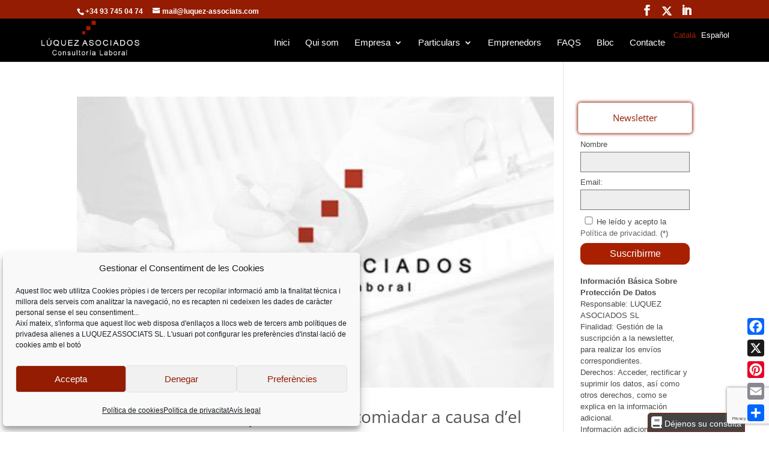

--- FILE ---
content_type: text/html; charset=UTF-8
request_url: https://www.luquez-associats.com/ca/2020/12/
body_size: 18747
content:
<!DOCTYPE html>
<html lang="ca">
<head>
	<meta charset="UTF-8" />
<meta http-equiv="X-UA-Compatible" content="IE=edge">
	<link rel="pingback" href="https://www.luquez-associats.com/xmlrpc.php" />

	<script type="text/javascript">
		document.documentElement.className = 'js';
	</script>

	<title>Archivo | Lúquez Associats</title>
<link rel="preconnect" href="https://fonts.gstatic.com" crossorigin /><style id="et-divi-open-sans-inline-css">/* Original: https://fonts.googleapis.com/css?family=Open+Sans:300italic,400italic,600italic,700italic,800italic,400,300,600,700,800&#038;subset=latin,latin-ext&#038;display=swap *//* User Agent: Mozilla/5.0 (Unknown; Linux x86_64) AppleWebKit/538.1 (KHTML, like Gecko) Safari/538.1 Daum/4.1 */@font-face {font-family: 'Open Sans';font-style: italic;font-weight: 300;font-stretch: normal;font-display: swap;src: url(https://fonts.gstatic.com/s/opensans/v44/memQYaGs126MiZpBA-UFUIcVXSCEkx2cmqvXlWq8tWZ0Pw86hd0Rk5hkWV4exQ.ttf) format('truetype');}@font-face {font-family: 'Open Sans';font-style: italic;font-weight: 400;font-stretch: normal;font-display: swap;src: url(https://fonts.gstatic.com/s/opensans/v44/memQYaGs126MiZpBA-UFUIcVXSCEkx2cmqvXlWq8tWZ0Pw86hd0Rk8ZkWV4exQ.ttf) format('truetype');}@font-face {font-family: 'Open Sans';font-style: italic;font-weight: 600;font-stretch: normal;font-display: swap;src: url(https://fonts.gstatic.com/s/opensans/v44/memQYaGs126MiZpBA-UFUIcVXSCEkx2cmqvXlWq8tWZ0Pw86hd0RkxhjWV4exQ.ttf) format('truetype');}@font-face {font-family: 'Open Sans';font-style: italic;font-weight: 700;font-stretch: normal;font-display: swap;src: url(https://fonts.gstatic.com/s/opensans/v44/memQYaGs126MiZpBA-UFUIcVXSCEkx2cmqvXlWq8tWZ0Pw86hd0RkyFjWV4exQ.ttf) format('truetype');}@font-face {font-family: 'Open Sans';font-style: italic;font-weight: 800;font-stretch: normal;font-display: swap;src: url(https://fonts.gstatic.com/s/opensans/v44/memQYaGs126MiZpBA-UFUIcVXSCEkx2cmqvXlWq8tWZ0Pw86hd0Rk0ZjWV4exQ.ttf) format('truetype');}@font-face {font-family: 'Open Sans';font-style: normal;font-weight: 300;font-stretch: normal;font-display: swap;src: url(https://fonts.gstatic.com/s/opensans/v44/memSYaGs126MiZpBA-UvWbX2vVnXBbObj2OVZyOOSr4dVJWUgsiH0B4uaVc.ttf) format('truetype');}@font-face {font-family: 'Open Sans';font-style: normal;font-weight: 400;font-stretch: normal;font-display: swap;src: url(https://fonts.gstatic.com/s/opensans/v44/memSYaGs126MiZpBA-UvWbX2vVnXBbObj2OVZyOOSr4dVJWUgsjZ0B4uaVc.ttf) format('truetype');}@font-face {font-family: 'Open Sans';font-style: normal;font-weight: 600;font-stretch: normal;font-display: swap;src: url(https://fonts.gstatic.com/s/opensans/v44/memSYaGs126MiZpBA-UvWbX2vVnXBbObj2OVZyOOSr4dVJWUgsgH1x4uaVc.ttf) format('truetype');}@font-face {font-family: 'Open Sans';font-style: normal;font-weight: 700;font-stretch: normal;font-display: swap;src: url(https://fonts.gstatic.com/s/opensans/v44/memSYaGs126MiZpBA-UvWbX2vVnXBbObj2OVZyOOSr4dVJWUgsg-1x4uaVc.ttf) format('truetype');}@font-face {font-family: 'Open Sans';font-style: normal;font-weight: 800;font-stretch: normal;font-display: swap;src: url(https://fonts.gstatic.com/s/opensans/v44/memSYaGs126MiZpBA-UvWbX2vVnXBbObj2OVZyOOSr4dVJWUgshZ1x4uaVc.ttf) format('truetype');}/* User Agent: Mozilla/5.0 (Windows NT 6.1; WOW64; rv:27.0) Gecko/20100101 Firefox/27.0 */@font-face {font-family: 'Open Sans';font-style: italic;font-weight: 300;font-stretch: normal;font-display: swap;src: url(https://fonts.gstatic.com/l/font?kit=memQYaGs126MiZpBA-UFUIcVXSCEkx2cmqvXlWq8tWZ0Pw86hd0Rk5hkWV4exg&skey=743457fe2cc29280&v=v44) format('woff');}@font-face {font-family: 'Open Sans';font-style: italic;font-weight: 400;font-stretch: normal;font-display: swap;src: url(https://fonts.gstatic.com/l/font?kit=memQYaGs126MiZpBA-UFUIcVXSCEkx2cmqvXlWq8tWZ0Pw86hd0Rk8ZkWV4exg&skey=743457fe2cc29280&v=v44) format('woff');}@font-face {font-family: 'Open Sans';font-style: italic;font-weight: 600;font-stretch: normal;font-display: swap;src: url(https://fonts.gstatic.com/l/font?kit=memQYaGs126MiZpBA-UFUIcVXSCEkx2cmqvXlWq8tWZ0Pw86hd0RkxhjWV4exg&skey=743457fe2cc29280&v=v44) format('woff');}@font-face {font-family: 'Open Sans';font-style: italic;font-weight: 700;font-stretch: normal;font-display: swap;src: url(https://fonts.gstatic.com/l/font?kit=memQYaGs126MiZpBA-UFUIcVXSCEkx2cmqvXlWq8tWZ0Pw86hd0RkyFjWV4exg&skey=743457fe2cc29280&v=v44) format('woff');}@font-face {font-family: 'Open Sans';font-style: italic;font-weight: 800;font-stretch: normal;font-display: swap;src: url(https://fonts.gstatic.com/l/font?kit=memQYaGs126MiZpBA-UFUIcVXSCEkx2cmqvXlWq8tWZ0Pw86hd0Rk0ZjWV4exg&skey=743457fe2cc29280&v=v44) format('woff');}@font-face {font-family: 'Open Sans';font-style: normal;font-weight: 300;font-stretch: normal;font-display: swap;src: url(https://fonts.gstatic.com/l/font?kit=memSYaGs126MiZpBA-UvWbX2vVnXBbObj2OVZyOOSr4dVJWUgsiH0B4uaVQ&skey=62c1cbfccc78b4b2&v=v44) format('woff');}@font-face {font-family: 'Open Sans';font-style: normal;font-weight: 400;font-stretch: normal;font-display: swap;src: url(https://fonts.gstatic.com/l/font?kit=memSYaGs126MiZpBA-UvWbX2vVnXBbObj2OVZyOOSr4dVJWUgsjZ0B4uaVQ&skey=62c1cbfccc78b4b2&v=v44) format('woff');}@font-face {font-family: 'Open Sans';font-style: normal;font-weight: 600;font-stretch: normal;font-display: swap;src: url(https://fonts.gstatic.com/l/font?kit=memSYaGs126MiZpBA-UvWbX2vVnXBbObj2OVZyOOSr4dVJWUgsgH1x4uaVQ&skey=62c1cbfccc78b4b2&v=v44) format('woff');}@font-face {font-family: 'Open Sans';font-style: normal;font-weight: 700;font-stretch: normal;font-display: swap;src: url(https://fonts.gstatic.com/l/font?kit=memSYaGs126MiZpBA-UvWbX2vVnXBbObj2OVZyOOSr4dVJWUgsg-1x4uaVQ&skey=62c1cbfccc78b4b2&v=v44) format('woff');}@font-face {font-family: 'Open Sans';font-style: normal;font-weight: 800;font-stretch: normal;font-display: swap;src: url(https://fonts.gstatic.com/l/font?kit=memSYaGs126MiZpBA-UvWbX2vVnXBbObj2OVZyOOSr4dVJWUgshZ1x4uaVQ&skey=62c1cbfccc78b4b2&v=v44) format('woff');}/* User Agent: Mozilla/5.0 (Windows NT 6.3; rv:39.0) Gecko/20100101 Firefox/39.0 */@font-face {font-family: 'Open Sans';font-style: italic;font-weight: 300;font-stretch: normal;font-display: swap;src: url(https://fonts.gstatic.com/s/opensans/v44/memQYaGs126MiZpBA-UFUIcVXSCEkx2cmqvXlWq8tWZ0Pw86hd0Rk5hkWV4ewA.woff2) format('woff2');}@font-face {font-family: 'Open Sans';font-style: italic;font-weight: 400;font-stretch: normal;font-display: swap;src: url(https://fonts.gstatic.com/s/opensans/v44/memQYaGs126MiZpBA-UFUIcVXSCEkx2cmqvXlWq8tWZ0Pw86hd0Rk8ZkWV4ewA.woff2) format('woff2');}@font-face {font-family: 'Open Sans';font-style: italic;font-weight: 600;font-stretch: normal;font-display: swap;src: url(https://fonts.gstatic.com/s/opensans/v44/memQYaGs126MiZpBA-UFUIcVXSCEkx2cmqvXlWq8tWZ0Pw86hd0RkxhjWV4ewA.woff2) format('woff2');}@font-face {font-family: 'Open Sans';font-style: italic;font-weight: 700;font-stretch: normal;font-display: swap;src: url(https://fonts.gstatic.com/s/opensans/v44/memQYaGs126MiZpBA-UFUIcVXSCEkx2cmqvXlWq8tWZ0Pw86hd0RkyFjWV4ewA.woff2) format('woff2');}@font-face {font-family: 'Open Sans';font-style: italic;font-weight: 800;font-stretch: normal;font-display: swap;src: url(https://fonts.gstatic.com/s/opensans/v44/memQYaGs126MiZpBA-UFUIcVXSCEkx2cmqvXlWq8tWZ0Pw86hd0Rk0ZjWV4ewA.woff2) format('woff2');}@font-face {font-family: 'Open Sans';font-style: normal;font-weight: 300;font-stretch: normal;font-display: swap;src: url(https://fonts.gstatic.com/s/opensans/v44/memSYaGs126MiZpBA-UvWbX2vVnXBbObj2OVZyOOSr4dVJWUgsiH0B4uaVI.woff2) format('woff2');}@font-face {font-family: 'Open Sans';font-style: normal;font-weight: 400;font-stretch: normal;font-display: swap;src: url(https://fonts.gstatic.com/s/opensans/v44/memSYaGs126MiZpBA-UvWbX2vVnXBbObj2OVZyOOSr4dVJWUgsjZ0B4uaVI.woff2) format('woff2');}@font-face {font-family: 'Open Sans';font-style: normal;font-weight: 600;font-stretch: normal;font-display: swap;src: url(https://fonts.gstatic.com/s/opensans/v44/memSYaGs126MiZpBA-UvWbX2vVnXBbObj2OVZyOOSr4dVJWUgsgH1x4uaVI.woff2) format('woff2');}@font-face {font-family: 'Open Sans';font-style: normal;font-weight: 700;font-stretch: normal;font-display: swap;src: url(https://fonts.gstatic.com/s/opensans/v44/memSYaGs126MiZpBA-UvWbX2vVnXBbObj2OVZyOOSr4dVJWUgsg-1x4uaVI.woff2) format('woff2');}@font-face {font-family: 'Open Sans';font-style: normal;font-weight: 800;font-stretch: normal;font-display: swap;src: url(https://fonts.gstatic.com/s/opensans/v44/memSYaGs126MiZpBA-UvWbX2vVnXBbObj2OVZyOOSr4dVJWUgshZ1x4uaVI.woff2) format('woff2');}</style><meta name='robots' content='max-image-preview:large' />
<link rel="alternate" href="https://www.luquez-associats.com/ca/2020/12/" hreflang="ca" />
<link rel="alternate" href="https://www.luquez-associats.com/es/2020/12/" hreflang="es" />
<script type="text/javascript">
			let jqueryParams=[],jQuery=function(r){return jqueryParams=[...jqueryParams,r],jQuery},$=function(r){return jqueryParams=[...jqueryParams,r],$};window.jQuery=jQuery,window.$=jQuery;let customHeadScripts=!1;jQuery.fn=jQuery.prototype={},$.fn=jQuery.prototype={},jQuery.noConflict=function(r){if(window.jQuery)return jQuery=window.jQuery,$=window.jQuery,customHeadScripts=!0,jQuery.noConflict},jQuery.ready=function(r){jqueryParams=[...jqueryParams,r]},$.ready=function(r){jqueryParams=[...jqueryParams,r]},jQuery.load=function(r){jqueryParams=[...jqueryParams,r]},$.load=function(r){jqueryParams=[...jqueryParams,r]},jQuery.fn.ready=function(r){jqueryParams=[...jqueryParams,r]},$.fn.ready=function(r){jqueryParams=[...jqueryParams,r]};</script><link rel='dns-prefetch' href='//static.addtoany.com' />
<link rel="alternate" type="application/rss+xml" title="Lúquez Associats &raquo; Canal d&#039;informació" href="https://www.luquez-associats.com/ca/feed/" />
<link rel="alternate" type="application/rss+xml" title="Lúquez Associats &raquo; Canal dels comentaris" href="https://www.luquez-associats.com/ca/comments/feed/" />
<meta content="Divi-child v." name="generator"/><link rel='stylesheet' id='wp-block-library-css' href='https://www.luquez-associats.com/wp-includes/css/dist/block-library/style.min.css?ver=6.8.3' type='text/css' media='all' />
<style id='wp-block-library-theme-inline-css' type='text/css'>
.wp-block-audio :where(figcaption){color:#555;font-size:13px;text-align:center}.is-dark-theme .wp-block-audio :where(figcaption){color:#ffffffa6}.wp-block-audio{margin:0 0 1em}.wp-block-code{border:1px solid #ccc;border-radius:4px;font-family:Menlo,Consolas,monaco,monospace;padding:.8em 1em}.wp-block-embed :where(figcaption){color:#555;font-size:13px;text-align:center}.is-dark-theme .wp-block-embed :where(figcaption){color:#ffffffa6}.wp-block-embed{margin:0 0 1em}.blocks-gallery-caption{color:#555;font-size:13px;text-align:center}.is-dark-theme .blocks-gallery-caption{color:#ffffffa6}:root :where(.wp-block-image figcaption){color:#555;font-size:13px;text-align:center}.is-dark-theme :root :where(.wp-block-image figcaption){color:#ffffffa6}.wp-block-image{margin:0 0 1em}.wp-block-pullquote{border-bottom:4px solid;border-top:4px solid;color:currentColor;margin-bottom:1.75em}.wp-block-pullquote cite,.wp-block-pullquote footer,.wp-block-pullquote__citation{color:currentColor;font-size:.8125em;font-style:normal;text-transform:uppercase}.wp-block-quote{border-left:.25em solid;margin:0 0 1.75em;padding-left:1em}.wp-block-quote cite,.wp-block-quote footer{color:currentColor;font-size:.8125em;font-style:normal;position:relative}.wp-block-quote:where(.has-text-align-right){border-left:none;border-right:.25em solid;padding-left:0;padding-right:1em}.wp-block-quote:where(.has-text-align-center){border:none;padding-left:0}.wp-block-quote.is-large,.wp-block-quote.is-style-large,.wp-block-quote:where(.is-style-plain){border:none}.wp-block-search .wp-block-search__label{font-weight:700}.wp-block-search__button{border:1px solid #ccc;padding:.375em .625em}:where(.wp-block-group.has-background){padding:1.25em 2.375em}.wp-block-separator.has-css-opacity{opacity:.4}.wp-block-separator{border:none;border-bottom:2px solid;margin-left:auto;margin-right:auto}.wp-block-separator.has-alpha-channel-opacity{opacity:1}.wp-block-separator:not(.is-style-wide):not(.is-style-dots){width:100px}.wp-block-separator.has-background:not(.is-style-dots){border-bottom:none;height:1px}.wp-block-separator.has-background:not(.is-style-wide):not(.is-style-dots){height:2px}.wp-block-table{margin:0 0 1em}.wp-block-table td,.wp-block-table th{word-break:normal}.wp-block-table :where(figcaption){color:#555;font-size:13px;text-align:center}.is-dark-theme .wp-block-table :where(figcaption){color:#ffffffa6}.wp-block-video :where(figcaption){color:#555;font-size:13px;text-align:center}.is-dark-theme .wp-block-video :where(figcaption){color:#ffffffa6}.wp-block-video{margin:0 0 1em}:root :where(.wp-block-template-part.has-background){margin-bottom:0;margin-top:0;padding:1.25em 2.375em}
</style>
<link rel='stylesheet' id='wp-components-css' href='https://www.luquez-associats.com/wp-includes/css/dist/components/style.min.css?ver=6.8.3' type='text/css' media='all' />
<link rel='stylesheet' id='wp-preferences-css' href='https://www.luquez-associats.com/wp-includes/css/dist/preferences/style.min.css?ver=6.8.3' type='text/css' media='all' />
<link rel='stylesheet' id='wp-block-editor-css' href='https://www.luquez-associats.com/wp-includes/css/dist/block-editor/style.min.css?ver=6.8.3' type='text/css' media='all' />
<link rel='stylesheet' id='popup-maker-block-library-style-css' href='https://www.luquez-associats.com/wp-content/plugins/popup-maker/dist/packages/block-library-style.css?ver=dbea705cfafe089d65f1' type='text/css' media='all' />
<style id='global-styles-inline-css' type='text/css'>
:root{--wp--preset--aspect-ratio--square: 1;--wp--preset--aspect-ratio--4-3: 4/3;--wp--preset--aspect-ratio--3-4: 3/4;--wp--preset--aspect-ratio--3-2: 3/2;--wp--preset--aspect-ratio--2-3: 2/3;--wp--preset--aspect-ratio--16-9: 16/9;--wp--preset--aspect-ratio--9-16: 9/16;--wp--preset--color--black: #000000;--wp--preset--color--cyan-bluish-gray: #abb8c3;--wp--preset--color--white: #ffffff;--wp--preset--color--pale-pink: #f78da7;--wp--preset--color--vivid-red: #cf2e2e;--wp--preset--color--luminous-vivid-orange: #ff6900;--wp--preset--color--luminous-vivid-amber: #fcb900;--wp--preset--color--light-green-cyan: #7bdcb5;--wp--preset--color--vivid-green-cyan: #00d084;--wp--preset--color--pale-cyan-blue: #8ed1fc;--wp--preset--color--vivid-cyan-blue: #0693e3;--wp--preset--color--vivid-purple: #9b51e0;--wp--preset--gradient--vivid-cyan-blue-to-vivid-purple: linear-gradient(135deg,rgba(6,147,227,1) 0%,rgb(155,81,224) 100%);--wp--preset--gradient--light-green-cyan-to-vivid-green-cyan: linear-gradient(135deg,rgb(122,220,180) 0%,rgb(0,208,130) 100%);--wp--preset--gradient--luminous-vivid-amber-to-luminous-vivid-orange: linear-gradient(135deg,rgba(252,185,0,1) 0%,rgba(255,105,0,1) 100%);--wp--preset--gradient--luminous-vivid-orange-to-vivid-red: linear-gradient(135deg,rgba(255,105,0,1) 0%,rgb(207,46,46) 100%);--wp--preset--gradient--very-light-gray-to-cyan-bluish-gray: linear-gradient(135deg,rgb(238,238,238) 0%,rgb(169,184,195) 100%);--wp--preset--gradient--cool-to-warm-spectrum: linear-gradient(135deg,rgb(74,234,220) 0%,rgb(151,120,209) 20%,rgb(207,42,186) 40%,rgb(238,44,130) 60%,rgb(251,105,98) 80%,rgb(254,248,76) 100%);--wp--preset--gradient--blush-light-purple: linear-gradient(135deg,rgb(255,206,236) 0%,rgb(152,150,240) 100%);--wp--preset--gradient--blush-bordeaux: linear-gradient(135deg,rgb(254,205,165) 0%,rgb(254,45,45) 50%,rgb(107,0,62) 100%);--wp--preset--gradient--luminous-dusk: linear-gradient(135deg,rgb(255,203,112) 0%,rgb(199,81,192) 50%,rgb(65,88,208) 100%);--wp--preset--gradient--pale-ocean: linear-gradient(135deg,rgb(255,245,203) 0%,rgb(182,227,212) 50%,rgb(51,167,181) 100%);--wp--preset--gradient--electric-grass: linear-gradient(135deg,rgb(202,248,128) 0%,rgb(113,206,126) 100%);--wp--preset--gradient--midnight: linear-gradient(135deg,rgb(2,3,129) 0%,rgb(40,116,252) 100%);--wp--preset--font-size--small: 13px;--wp--preset--font-size--medium: 20px;--wp--preset--font-size--large: 36px;--wp--preset--font-size--x-large: 42px;--wp--preset--spacing--20: 0.44rem;--wp--preset--spacing--30: 0.67rem;--wp--preset--spacing--40: 1rem;--wp--preset--spacing--50: 1.5rem;--wp--preset--spacing--60: 2.25rem;--wp--preset--spacing--70: 3.38rem;--wp--preset--spacing--80: 5.06rem;--wp--preset--shadow--natural: 6px 6px 9px rgba(0, 0, 0, 0.2);--wp--preset--shadow--deep: 12px 12px 50px rgba(0, 0, 0, 0.4);--wp--preset--shadow--sharp: 6px 6px 0px rgba(0, 0, 0, 0.2);--wp--preset--shadow--outlined: 6px 6px 0px -3px rgba(255, 255, 255, 1), 6px 6px rgba(0, 0, 0, 1);--wp--preset--shadow--crisp: 6px 6px 0px rgba(0, 0, 0, 1);}:root { --wp--style--global--content-size: 823px;--wp--style--global--wide-size: 1080px; }:where(body) { margin: 0; }.wp-site-blocks > .alignleft { float: left; margin-right: 2em; }.wp-site-blocks > .alignright { float: right; margin-left: 2em; }.wp-site-blocks > .aligncenter { justify-content: center; margin-left: auto; margin-right: auto; }:where(.is-layout-flex){gap: 0.5em;}:where(.is-layout-grid){gap: 0.5em;}.is-layout-flow > .alignleft{float: left;margin-inline-start: 0;margin-inline-end: 2em;}.is-layout-flow > .alignright{float: right;margin-inline-start: 2em;margin-inline-end: 0;}.is-layout-flow > .aligncenter{margin-left: auto !important;margin-right: auto !important;}.is-layout-constrained > .alignleft{float: left;margin-inline-start: 0;margin-inline-end: 2em;}.is-layout-constrained > .alignright{float: right;margin-inline-start: 2em;margin-inline-end: 0;}.is-layout-constrained > .aligncenter{margin-left: auto !important;margin-right: auto !important;}.is-layout-constrained > :where(:not(.alignleft):not(.alignright):not(.alignfull)){max-width: var(--wp--style--global--content-size);margin-left: auto !important;margin-right: auto !important;}.is-layout-constrained > .alignwide{max-width: var(--wp--style--global--wide-size);}body .is-layout-flex{display: flex;}.is-layout-flex{flex-wrap: wrap;align-items: center;}.is-layout-flex > :is(*, div){margin: 0;}body .is-layout-grid{display: grid;}.is-layout-grid > :is(*, div){margin: 0;}body{padding-top: 0px;padding-right: 0px;padding-bottom: 0px;padding-left: 0px;}:root :where(.wp-element-button, .wp-block-button__link){background-color: #32373c;border-width: 0;color: #fff;font-family: inherit;font-size: inherit;line-height: inherit;padding: calc(0.667em + 2px) calc(1.333em + 2px);text-decoration: none;}.has-black-color{color: var(--wp--preset--color--black) !important;}.has-cyan-bluish-gray-color{color: var(--wp--preset--color--cyan-bluish-gray) !important;}.has-white-color{color: var(--wp--preset--color--white) !important;}.has-pale-pink-color{color: var(--wp--preset--color--pale-pink) !important;}.has-vivid-red-color{color: var(--wp--preset--color--vivid-red) !important;}.has-luminous-vivid-orange-color{color: var(--wp--preset--color--luminous-vivid-orange) !important;}.has-luminous-vivid-amber-color{color: var(--wp--preset--color--luminous-vivid-amber) !important;}.has-light-green-cyan-color{color: var(--wp--preset--color--light-green-cyan) !important;}.has-vivid-green-cyan-color{color: var(--wp--preset--color--vivid-green-cyan) !important;}.has-pale-cyan-blue-color{color: var(--wp--preset--color--pale-cyan-blue) !important;}.has-vivid-cyan-blue-color{color: var(--wp--preset--color--vivid-cyan-blue) !important;}.has-vivid-purple-color{color: var(--wp--preset--color--vivid-purple) !important;}.has-black-background-color{background-color: var(--wp--preset--color--black) !important;}.has-cyan-bluish-gray-background-color{background-color: var(--wp--preset--color--cyan-bluish-gray) !important;}.has-white-background-color{background-color: var(--wp--preset--color--white) !important;}.has-pale-pink-background-color{background-color: var(--wp--preset--color--pale-pink) !important;}.has-vivid-red-background-color{background-color: var(--wp--preset--color--vivid-red) !important;}.has-luminous-vivid-orange-background-color{background-color: var(--wp--preset--color--luminous-vivid-orange) !important;}.has-luminous-vivid-amber-background-color{background-color: var(--wp--preset--color--luminous-vivid-amber) !important;}.has-light-green-cyan-background-color{background-color: var(--wp--preset--color--light-green-cyan) !important;}.has-vivid-green-cyan-background-color{background-color: var(--wp--preset--color--vivid-green-cyan) !important;}.has-pale-cyan-blue-background-color{background-color: var(--wp--preset--color--pale-cyan-blue) !important;}.has-vivid-cyan-blue-background-color{background-color: var(--wp--preset--color--vivid-cyan-blue) !important;}.has-vivid-purple-background-color{background-color: var(--wp--preset--color--vivid-purple) !important;}.has-black-border-color{border-color: var(--wp--preset--color--black) !important;}.has-cyan-bluish-gray-border-color{border-color: var(--wp--preset--color--cyan-bluish-gray) !important;}.has-white-border-color{border-color: var(--wp--preset--color--white) !important;}.has-pale-pink-border-color{border-color: var(--wp--preset--color--pale-pink) !important;}.has-vivid-red-border-color{border-color: var(--wp--preset--color--vivid-red) !important;}.has-luminous-vivid-orange-border-color{border-color: var(--wp--preset--color--luminous-vivid-orange) !important;}.has-luminous-vivid-amber-border-color{border-color: var(--wp--preset--color--luminous-vivid-amber) !important;}.has-light-green-cyan-border-color{border-color: var(--wp--preset--color--light-green-cyan) !important;}.has-vivid-green-cyan-border-color{border-color: var(--wp--preset--color--vivid-green-cyan) !important;}.has-pale-cyan-blue-border-color{border-color: var(--wp--preset--color--pale-cyan-blue) !important;}.has-vivid-cyan-blue-border-color{border-color: var(--wp--preset--color--vivid-cyan-blue) !important;}.has-vivid-purple-border-color{border-color: var(--wp--preset--color--vivid-purple) !important;}.has-vivid-cyan-blue-to-vivid-purple-gradient-background{background: var(--wp--preset--gradient--vivid-cyan-blue-to-vivid-purple) !important;}.has-light-green-cyan-to-vivid-green-cyan-gradient-background{background: var(--wp--preset--gradient--light-green-cyan-to-vivid-green-cyan) !important;}.has-luminous-vivid-amber-to-luminous-vivid-orange-gradient-background{background: var(--wp--preset--gradient--luminous-vivid-amber-to-luminous-vivid-orange) !important;}.has-luminous-vivid-orange-to-vivid-red-gradient-background{background: var(--wp--preset--gradient--luminous-vivid-orange-to-vivid-red) !important;}.has-very-light-gray-to-cyan-bluish-gray-gradient-background{background: var(--wp--preset--gradient--very-light-gray-to-cyan-bluish-gray) !important;}.has-cool-to-warm-spectrum-gradient-background{background: var(--wp--preset--gradient--cool-to-warm-spectrum) !important;}.has-blush-light-purple-gradient-background{background: var(--wp--preset--gradient--blush-light-purple) !important;}.has-blush-bordeaux-gradient-background{background: var(--wp--preset--gradient--blush-bordeaux) !important;}.has-luminous-dusk-gradient-background{background: var(--wp--preset--gradient--luminous-dusk) !important;}.has-pale-ocean-gradient-background{background: var(--wp--preset--gradient--pale-ocean) !important;}.has-electric-grass-gradient-background{background: var(--wp--preset--gradient--electric-grass) !important;}.has-midnight-gradient-background{background: var(--wp--preset--gradient--midnight) !important;}.has-small-font-size{font-size: var(--wp--preset--font-size--small) !important;}.has-medium-font-size{font-size: var(--wp--preset--font-size--medium) !important;}.has-large-font-size{font-size: var(--wp--preset--font-size--large) !important;}.has-x-large-font-size{font-size: var(--wp--preset--font-size--x-large) !important;}
:where(.wp-block-post-template.is-layout-flex){gap: 1.25em;}:where(.wp-block-post-template.is-layout-grid){gap: 1.25em;}
:where(.wp-block-columns.is-layout-flex){gap: 2em;}:where(.wp-block-columns.is-layout-grid){gap: 2em;}
:root :where(.wp-block-pullquote){font-size: 1.5em;line-height: 1.6;}
</style>
<link rel='stylesheet' id='contact-form-7-css' href='https://www.luquez-associats.com/wp-content/plugins/contact-form-7/includes/css/styles.css?ver=6.1.3' type='text/css' media='all' />
<link rel='stylesheet' id='cmplz-general-css' href='https://www.luquez-associats.com/wp-content/plugins/complianz-gdpr/assets/css/cookieblocker.min.css?ver=1764157061' type='text/css' media='all' />
<link rel='stylesheet' id='Divi-Blog-Extras-styles-css' href='https://www.luquez-associats.com/wp-content/plugins/Divi-Blog-Extras/styles/style.min.css?ver=2.7.0' type='text/css' media='all' />
<link rel='stylesheet' id='popup-maker-site-css' href='//www.luquez-associats.com/wp-content/uploads/pum/pum-site-styles.css?generated=1756285538&#038;ver=1.21.5' type='text/css' media='all' />
<link rel='stylesheet' id='addtoany-css' href='https://www.luquez-associats.com/wp-content/plugins/add-to-any/addtoany.min.css?ver=1.16' type='text/css' media='all' />
<style id='addtoany-inline-css' type='text/css'>
.a2a_floating_style.a2a_vertical_style{top: unset !important;bottom:10px;}
.a2a_vertical_style.a2a_vertical_style a{padding:2px;}
</style>
<link rel='stylesheet' id='divi-style-parent-css' href='https://www.luquez-associats.com/wp-content/themes/Divi/style-static.min.css?ver=4.27.4' type='text/css' media='all' />
<link rel='stylesheet' id='divi-style-pum-css' href='https://www.luquez-associats.com/wp-content/themes/Divi-child/style.css?ver=4.27.4' type='text/css' media='all' />
<script type="text/javascript" id="addtoany-core-js-before">
/* <![CDATA[ */
window.a2a_config=window.a2a_config||{};a2a_config.callbacks=[];a2a_config.overlays=[];a2a_config.templates={};a2a_localize = {
	Share: "Comparteix",
	Save: "Desa",
	Subscribe: "Subscriure's",
	Email: "Correu electrònic",
	Bookmark: "Preferit",
	ShowAll: "Mostra tots",
	ShowLess: "Mostra'n menys",
	FindServices: "Cerca servei(s)",
	FindAnyServiceToAddTo: "Troba instantàniament qualsevol servei per a afegir a",
	PoweredBy: "Potenciat per",
	ShareViaEmail: "Comparteix per correu electrònic",
	SubscribeViaEmail: "Subscriu-me per correu electrònic",
	BookmarkInYourBrowser: "Afegiu l'adreça d'interès al vostre navegador",
	BookmarkInstructions: "Premeu Ctrl+D o \u2318+D per afegir als preferits aquesta pàgina",
	AddToYourFavorites: "Afegiu als vostres favorits",
	SendFromWebOrProgram: "Envia des de qualsevol adreça o programa de correu electrònic",
	EmailProgram: "Programa de correu electrònic",
	More: "Més&#8230;",
	ThanksForSharing: "Gràcies per compartir!",
	ThanksForFollowing: "Gràcies per seguir!"
};
/* ]]> */
</script>
<script type="text/javascript" defer src="https://static.addtoany.com/menu/page.js" id="addtoany-core-js"></script>
<script type="text/javascript" src="https://www.luquez-associats.com/wp-includes/js/jquery/jquery.min.js?ver=3.7.1" id="jquery-core-js"></script>
<script type="text/javascript" src="https://www.luquez-associats.com/wp-includes/js/jquery/jquery-migrate.min.js?ver=3.4.1" id="jquery-migrate-js"></script>
<script type="text/javascript" id="jquery-js-after">
/* <![CDATA[ */
jqueryParams.length&&$.each(jqueryParams,function(e,r){if("function"==typeof r){var n=String(r);n.replace("$","jQuery");var a=new Function("return "+n)();$(document).ready(a)}});
/* ]]> */
</script>
<script type="text/javascript" defer src="https://www.luquez-associats.com/wp-content/plugins/add-to-any/addtoany.min.js?ver=1.1" id="addtoany-jquery-js"></script>
<script type="text/javascript" id="custom-scripts-js-extra">
/* <![CDATA[ */
var ajax_var = {"url":"https:\/\/www.luquez-associats.com\/wp-admin\/admin-ajax.php","nonce":"7f74cdba9e","action":"event-list"};
/* ]]> */
</script>
<script type="text/javascript" src="https://www.luquez-associats.com/wp-content/themes/Divi-child/js/func-scripts.js?ver=6.8.3" id="custom-scripts-js"></script>
<link rel="https://api.w.org/" href="https://www.luquez-associats.com/wp-json/" /><link rel="EditURI" type="application/rsd+xml" title="RSD" href="https://www.luquez-associats.com/xmlrpc.php?rsd" />
			<style>.cmplz-hidden {
					display: none !important;
				}</style>
  <script type='text/javascript'>
 var path = window.location.pathname;
 var path_url = path.split("/");
 var lang="ca";
 jQuery(document).ready(function($){
  //$('.nav-wrap').append('<div class="et-cart-info"><a href="/carrito/"><i class="fas fa-shopping-bag"></i></a></div>'); //append('<i class="fas fa-shopping-bag"></i>');
  //$('#wpmenucartli .wpmenucart-contents').attr("href","/carrito/");
  //$('#billing_email').attr("value","");
 });
 </script>
  <meta name="viewport" content="width=device-width, initial-scale=1.0, maximum-scale=1.0, user-scalable=0" /><link rel="stylesheet" href="https://cdnjs.cloudflare.com/ajax/libs/font-awesome/6.4.2/css/all.min.css" integrity="sha512-z3gLpd7yknf1YoNbCzqRKc4qyor8gaKU1qmn+CShxbuBusANI9QpRohGBreCFkKxLhei6S9CQXFEbbKuqLg0DA==" crossorigin="anonymous" referrerpolicy="no-referrer"><link rel="icon" href="https://www.luquez-associats.com/wp-content/uploads/2021/06/cropped-icono-menu-petit-32x32.png" sizes="32x32" />
<link rel="icon" href="https://www.luquez-associats.com/wp-content/uploads/2021/06/cropped-icono-menu-petit-192x192.png" sizes="192x192" />
<link rel="apple-touch-icon" href="https://www.luquez-associats.com/wp-content/uploads/2021/06/cropped-icono-menu-petit-180x180.png" />
<meta name="msapplication-TileImage" content="https://www.luquez-associats.com/wp-content/uploads/2021/06/cropped-icono-menu-petit-270x270.png" />
<link rel="stylesheet" id="et-divi-customizer-global-cached-inline-styles" href="https://www.luquez-associats.com/wp-content/et-cache/global/et-divi-customizer-global.min.css?ver=1761676604" />	<link rel="shortcut icon" href="/favicon.ico" type="image/x-icon"/>
	<link rel="apple-touch-icon" href="/favicon.ico" />
</head>
<body data-cmplz=1 class="archive date wp-theme-Divi wp-child-theme-Divi-child et_pb_button_helper_class et_fixed_nav et_show_nav et_secondary_nav_enabled et_secondary_nav_two_panels et_primary_nav_dropdown_animation_fade et_secondary_nav_dropdown_animation_fade et_header_style_left et_pb_footer_columns4 et_cover_background et_pb_gutter osx et_pb_gutters3 et_right_sidebar et_divi_theme et-db">
	<div id="page-container">

					<div id="top-header">
			<div class="container clearfix">

			
				<div id="et-info">
									<span id="et-info-phone"><a href="tel:+34-93-745-04-74">+34 93 745 04 74</a></span>
				
									<a href="mailto:mail@luquez-associats.com"><span id="et-info-email">mail@luquez-associats.com</span></a>
				
				<ul target="_new" class="et-social-icons">

	<li target="_new" class="et-social-icon et-social-facebook">
		<a href="https://www.facebook.com/Luquez-Asociados-1494408100886764/timeline" target="_new" class="icon">
			<span>Facebook</span>
		</a>
	</li>
	<li target="_new" class="et-social-icon et-social-twitter">
		<a href="https://twitter.com/LuquezAsociados" target="_new" class="icon">
			<span>Twitter</span>
		</a>
	</li>
	<li target="_new" class="et-social-icon et-social-linkedin">
		<a href="https://www.linkedin.com/company/luquez-asociados" target="_new" class="icon">
			<span>Linkedin</span>
		</a>
	</li>
</ul>
				</div> <!-- #et-info -->

			
				<div id="et-secondary-menu">
				<div class="et_duplicate_social_icons">
								<ul target="_new" class="et-social-icons">

	<li target="_new" class="et-social-icon et-social-facebook">
		<a href="https://www.facebook.com/Luquez-Asociados-1494408100886764/timeline" target="_new" class="icon">
			<span>Facebook</span>
		</a>
	</li>
	<li target="_new" class="et-social-icon et-social-twitter">
		<a href="https://twitter.com/LuquezAsociados" target="_new" class="icon">
			<span>Twitter</span>
		</a>
	</li>
	<li target="_new" class="et-social-icon et-social-linkedin">
		<a href="https://www.linkedin.com/company/luquez-asociados" target="_new" class="icon">
			<span>Linkedin</span>
		</a>
	</li>
</ul>

							</div>				</div> <!-- #et-secondary-menu -->

			</div> <!-- .container -->
		</div> <!-- #top-header -->
		
	
			<header id="main-header" data-height-onload="66">
			<div class="container clearfix et_menu_container">
							<div class="logo_container">
					<span class="logo_helper"></span>
					<a href="https://www.luquez-associats.com/ca/inici/">
						<img src="/wp-content/uploads/2021/07/logo.png" width="248" height="93" alt="Lúquez Associats" id="logo" data-height-percentage="54" />
					</a>
				</div>
							<div id="et-top-navigation" data-height="66" data-fixed-height="40">
											<nav id="top-menu-nav">
						<ul id="top-menu" class="nav"><li id="menu-item-47" class="menu-item menu-item-type-post_type menu-item-object-page menu-item-home menu-item-47"><a href="https://www.luquez-associats.com/ca/inici/">Inici</a></li>
<li id="menu-item-261" class="menu-item menu-item-type-post_type menu-item-object-page menu-item-261"><a href="https://www.luquez-associats.com/ca/qui-som/">Qui som</a></li>
<li id="menu-item-290" class="menu-item menu-item-type-post_type menu-item-object-page menu-item-has-children menu-item-290"><a href="https://www.luquez-associats.com/ca/serveis/empresa-advocacia-gestoria/">Empresa</a>
<ul class="sub-menu">
	<li id="menu-item-363" class="menu-item menu-item-type-post_type menu-item-object-page menu-item-363"><a href="https://www.luquez-associats.com/ca/serveis/empresa-advocacia-gestoria/area-de-gestio-laboral/">Àrea d’assessorament laboral</a></li>
	<li id="menu-item-364" class="menu-item menu-item-type-post_type menu-item-object-page menu-item-364"><a href="https://www.luquez-associats.com/ca/serveis/empresa-advocacia-gestoria/area-de-defensa-juridica/">Àrea de defensa jurídica</a></li>
	<li id="menu-item-365" class="menu-item menu-item-type-post_type menu-item-object-page menu-item-365"><a href="https://www.luquez-associats.com/ca/serveis/empresa-advocacia-gestoria/area-fiscal-i-comptable/">Àrea fiscal i comptable</a></li>
	<li id="menu-item-366" class="menu-item menu-item-type-post_type menu-item-object-page menu-item-366"><a href="https://www.luquez-associats.com/ca/serveis/empresa-advocacia-gestoria/area-gestio-nomines/">Àrea gestió nòmines</a></li>
</ul>
</li>
<li id="menu-item-380" class="menu-item menu-item-type-post_type menu-item-object-page menu-item-has-children menu-item-380"><a href="https://www.luquez-associats.com/ca/serveis/particulars-assessorament-juridic-i-tributari/">Particulars</a>
<ul class="sub-menu">
	<li id="menu-item-396" class="menu-item menu-item-type-post_type menu-item-object-page menu-item-396"><a href="https://www.luquez-associats.com/ca/serveis/particulars-assessorament-juridic-i-tributari/assessorament-i-gestio-tributaria/">Assessorament i gestió tributària</a></li>
	<li id="menu-item-408" class="menu-item menu-item-type-post_type menu-item-object-page menu-item-408"><a href="https://www.luquez-associats.com/ca/serveis/particulars-assessorament-juridic-i-tributari/sollicitud-de-pensions-i-prestacions/">Sol·licitud de pensions i prestacions</a></li>
	<li id="menu-item-418" class="menu-item menu-item-type-post_type menu-item-object-page menu-item-418"><a href="https://www.luquez-associats.com/ca/serveis/particulars-assessorament-juridic-i-tributari/defensa-juridica/">Defensa jurídica</a></li>
	<li id="menu-item-435" class="menu-item menu-item-type-post_type menu-item-object-page menu-item-435"><a href="https://www.luquez-associats.com/ca/serveis/particulars-assessorament-juridic-i-tributari/afiliacio-juridica-laboral/">Afilia’t!</a></li>
</ul>
</li>
<li id="menu-item-444" class="menu-item menu-item-type-post_type menu-item-object-page menu-item-444"><a href="https://www.luquez-associats.com/ca/emprenedors/">Emprenedors</a></li>
<li id="menu-item-458" class="menu-item menu-item-type-post_type menu-item-object-page menu-item-458"><a href="https://www.luquez-associats.com/ca/preguntes-frequents/">FAQS</a></li>
<li id="menu-item-57" class="menu-item menu-item-type-post_type menu-item-object-page current_page_parent menu-item-57"><a href="https://www.luquez-associats.com/ca/bloc/">Bloc</a></li>
<li id="menu-item-522" class="menu-item menu-item-type-post_type menu-item-object-page menu-item-522"><a href="https://www.luquez-associats.com/ca/contacta-gestors-advocats/">Contacte</a></li>
</ul>						</nav>
					
					
					
					
					<div id="et_mobile_nav_menu">
				<div class="mobile_nav closed">
					<span class="select_page">Select Page</span>
					<span class="mobile_menu_bar mobile_menu_bar_toggle"></span>
				</div>
			</div><!--Código para cargar widget en otro fichero php (footer, header, etc)-->
            <div id="dvidiomes" class="primary-sidebar widget-area" role="complementary">
            <div class="classe-widget"><ul>
	<li class="lang-item lang-item-6 lang-item-ca current-lang lang-item-first"><a lang="ca" hreflang="ca" href="https://www.luquez-associats.com/ca/2020/12/" aria-current="true">Català</a></li>
	<li class="lang-item lang-item-9 lang-item-es"><a lang="es-ES" hreflang="es-ES" href="https://www.luquez-associats.com/es/2020/12/">Español</a></li>
</ul>
</div>        </div><!-- #primary-sidebar -->
    <!--Código para cargar widget en otro fichero php (footer, header, etc)-->
    

				</div> <!-- #et-top-navigation -->
<!--Código para cargar widget en otro fichero php (footer, header, etc)-->
    			</div> <!-- .container -->
			<div class="et_search_outer">
				<div class="container et_search_form_container">
					<form role="search" method="get" class="et-search-form" action="https://www.luquez-associats.com/ca/inici/">
					<input type="search" class="et-search-field" placeholder="Search &hellip;" value="" name="s" title="Search for:" />					</form>
					<span class="et_close_search_field"></span>
				</div>
			</div>
		</header> <!-- #main-header -->
			<div id="et-main-area">
	
<div id="main-content">
	<div class="container">
		<div id="content-area" class="clearfix">
			<div id="left-area">
		
					<article id="post-632" class="et_pb_post post-632 post type-post status-publish format-standard has-post-thumbnail hentry category-bloc">

											<a class="entry-featured-image-url" href="https://www.luquez-associats.com/ca/es-contraria-a-dret-la-prohibicio-dacomiadar-a-causa-del-covid-19-regulada-en-el-rdl-9-2020/">
								<img src="https://www.luquez-associats.com/wp-content/uploads/2023/03/logoluquez.jpg" alt="És contrària a Dret, la prohibició d&#8217;acomiadar a causa d&#8217;el COVID 19 regulada en el RDL 9/2020?" class="" width="1080" height="675" />							</a>
					
															<h2 class="entry-title"><a href="https://www.luquez-associats.com/ca/es-contraria-a-dret-la-prohibicio-dacomiadar-a-causa-del-covid-19-regulada-en-el-rdl-9-2020/">És contrària a Dret, la prohibició d&#8217;acomiadar a causa d&#8217;el COVID 19 regulada en el RDL 9/2020?</a></h2>
					
					<p class="post-meta"> by <span class="author vcard"><a href="https://www.luquez-associats.com/ca/author/dieres_adm/" title="Posts by Dieres Administrador" rel="author">Dieres Administrador</a></span> | <span class="published">31/12/2020</span> | <a href="https://www.luquez-associats.com/ca/category/bloc/" rel="category tag">Bloc</a></p>És contrària a Dret, la prohibició d&#8217;acomiadar a causa d&#8217;el COVID 19 regulada en el RDL 9/2020?				
					</article>
			<div class="pagination clearfix">
	<div class="alignleft"></div>
	<div class="alignright"></div>
</div>			</div>

				<div id="sidebar">
		<div id="search-2" class="et_pb_widget widget_search"><form role="search" method="get" id="searchform" class="searchform" action="https://www.luquez-associats.com/ca/">
				<div>
					<label class="screen-reader-text" for="s">Cerca:</label>
					<input type="text" value="" name="s" id="s" />
					<input type="submit" id="searchsubmit" value="Cerca" />
				</div>
			</form></div><div id="mc4wp_form_widget-4" class="et_pb_widget widget_mc4wp_form_widget"><h4 class="widgettitle">Newsletter</h4><script>(function() {
	window.mc4wp = window.mc4wp || {
		listeners: [],
		forms: {
			on: function(evt, cb) {
				window.mc4wp.listeners.push(
					{
						event   : evt,
						callback: cb
					}
				);
			}
		}
	}
})();
</script><!-- Mailchimp for WordPress v4.10.8 - https://wordpress.org/plugins/mailchimp-for-wp/ --><form id="mc4wp-form-1" class="mc4wp-form mc4wp-form-3188" method="post" data-id="3188" data-name="Newsletter" ><div class="mc4wp-form-fields"><p>
    <label>Nombre</label>
    <input type="text" name="MMERGE3" placeholder="" required="">
</p>
<p>
	<label>Email:
	<input type="email" name="EMAIL" placeholder="" required />
</label>
</p>
<p>
<label>
  <input name="et_pb_contact_politica_privacitat" style="width:20px;" type="checkbox" value="1" requiered/>He leído y acepto la <a href="/es/politica-de-privacidad" target="_new">Política de privacidad</a>. (*)
</label>
</p>
<p>
	<input type="submit" value="Suscribirme" />
</p>

<br><b>Información Básica Sobre Protección De Datos</b>
<br>Responsable: LUQUEZ ASOCIADOS SL
<br>Finalidad: Gestión de la suscripción a la newsletter, para realizar los envíos
correspondientes.
<br>Derechos: Acceder, rectificar y suprimir los datos, así como otros derechos, como
se explica en la información adicional.
<br>Información adicional: Puede consultar la información adicional y detallada sobre Protección de
Datos en nuestra página web, apartado Política de Privacidad</div><label style="display: none !important;">Leave this field empty if you're human: <input type="text" name="_mc4wp_honeypot" value="" tabindex="-1" autocomplete="off" /></label><input type="hidden" name="_mc4wp_timestamp" value="1768997285" /><input type="hidden" name="_mc4wp_form_id" value="3188" /><input type="hidden" name="_mc4wp_form_element_id" value="mc4wp-form-1" /><div class="mc4wp-response"></div></form><!-- / Mailchimp for WordPress Plugin --></div>
		<div id="recent-posts-2" class="et_pb_widget widget_recent_entries">
		<h4 class="widgettitle">Entrades recents</h4>
		<ul>
											<li>
					<a href="https://www.luquez-associats.com/ca/un-treballador-te-dret-que-lempresa-li-canvii-de-seu-geografica-per-conciliar-la-seva-vida-familiar-i-laboral/">Un treballador té dret que l&#8217;empresa li canviï de seu geogràfica per conciliar la seva vida familiar i laboral?</a>
									</li>
											<li>
					<a href="https://www.luquez-associats.com/ca/es-correcta-la-practica-empresarial-que-descompta-el-salari-quan-el-treballador-es-impuntual-en-els-fitxatges-dentrada/">És correcta la pràctica empresarial que descompta el salari quan el treballador és impuntual en els fitxatges d&#8217;entrada</a>
									</li>
					</ul>

		</div><div id="archives-2" class="et_pb_widget widget_archive"><h4 class="widgettitle">Archivo</h4>
			<ul>
					<li><a href='https://www.luquez-associats.com/ca/2021/09/'>setembre 2021</a></li>
	<li><a href='https://www.luquez-associats.com/ca/2021/08/'>agost 2021</a></li>
	<li><a href='https://www.luquez-associats.com/ca/2021/07/'>juliol 2021</a></li>
	<li><a href='https://www.luquez-associats.com/ca/2021/06/'>juny 2021</a></li>
	<li><a href='https://www.luquez-associats.com/ca/2021/05/'>maig 2021</a></li>
	<li><a href='https://www.luquez-associats.com/ca/2021/04/'>abril 2021</a></li>
	<li><a href='https://www.luquez-associats.com/ca/2021/03/'>març 2021</a></li>
	<li><a href='https://www.luquez-associats.com/ca/2021/02/'>febrer 2021</a></li>
	<li><a href='https://www.luquez-associats.com/ca/2021/01/'>gener 2021</a></li>
	<li><a href='https://www.luquez-associats.com/ca/2020/12/' aria-current="page">desembre 2020</a></li>
	<li><a href='https://www.luquez-associats.com/ca/2020/11/'>novembre 2020</a></li>
	<li><a href='https://www.luquez-associats.com/ca/2020/10/'>octubre 2020</a></li>
	<li><a href='https://www.luquez-associats.com/ca/2020/09/'>setembre 2020</a></li>
	<li><a href='https://www.luquez-associats.com/ca/2020/08/'>agost 2020</a></li>
	<li><a href='https://www.luquez-associats.com/ca/2020/07/'>juliol 2020</a></li>
	<li><a href='https://www.luquez-associats.com/ca/2020/06/'>juny 2020</a></li>
	<li><a href='https://www.luquez-associats.com/ca/2020/05/'>maig 2020</a></li>
	<li><a href='https://www.luquez-associats.com/ca/2020/04/'>abril 2020</a></li>
	<li><a href='https://www.luquez-associats.com/ca/2020/03/'>març 2020</a></li>
	<li><a href='https://www.luquez-associats.com/ca/2020/02/'>febrer 2020</a></li>
	<li><a href='https://www.luquez-associats.com/ca/2020/01/'>gener 2020</a></li>
	<li><a href='https://www.luquez-associats.com/ca/2019/12/'>desembre 2019</a></li>
	<li><a href='https://www.luquez-associats.com/ca/2019/11/'>novembre 2019</a></li>
	<li><a href='https://www.luquez-associats.com/ca/2019/10/'>octubre 2019</a></li>
	<li><a href='https://www.luquez-associats.com/ca/2019/09/'>setembre 2019</a></li>
	<li><a href='https://www.luquez-associats.com/ca/2019/08/'>agost 2019</a></li>
	<li><a href='https://www.luquez-associats.com/ca/2019/07/'>juliol 2019</a></li>
	<li><a href='https://www.luquez-associats.com/ca/2019/05/'>maig 2019</a></li>
	<li><a href='https://www.luquez-associats.com/ca/2019/04/'>abril 2019</a></li>
	<li><a href='https://www.luquez-associats.com/ca/2019/03/'>març 2019</a></li>
	<li><a href='https://www.luquez-associats.com/ca/2019/02/'>febrer 2019</a></li>
	<li><a href='https://www.luquez-associats.com/ca/2019/01/'>gener 2019</a></li>
	<li><a href='https://www.luquez-associats.com/ca/2018/12/'>desembre 2018</a></li>
	<li><a href='https://www.luquez-associats.com/ca/2018/11/'>novembre 2018</a></li>
	<li><a href='https://www.luquez-associats.com/ca/2018/10/'>octubre 2018</a></li>
	<li><a href='https://www.luquez-associats.com/ca/2018/09/'>setembre 2018</a></li>
	<li><a href='https://www.luquez-associats.com/ca/2018/08/'>agost 2018</a></li>
	<li><a href='https://www.luquez-associats.com/ca/2018/07/'>juliol 2018</a></li>
	<li><a href='https://www.luquez-associats.com/ca/2018/06/'>juny 2018</a></li>
	<li><a href='https://www.luquez-associats.com/ca/2018/05/'>maig 2018</a></li>
	<li><a href='https://www.luquez-associats.com/ca/2018/04/'>abril 2018</a></li>
	<li><a href='https://www.luquez-associats.com/ca/2018/03/'>març 2018</a></li>
	<li><a href='https://www.luquez-associats.com/ca/2018/02/'>febrer 2018</a></li>
	<li><a href='https://www.luquez-associats.com/ca/2018/01/'>gener 2018</a></li>
	<li><a href='https://www.luquez-associats.com/ca/2017/12/'>desembre 2017</a></li>
	<li><a href='https://www.luquez-associats.com/ca/2017/11/'>novembre 2017</a></li>
	<li><a href='https://www.luquez-associats.com/ca/2017/10/'>octubre 2017</a></li>
	<li><a href='https://www.luquez-associats.com/ca/2017/09/'>setembre 2017</a></li>
	<li><a href='https://www.luquez-associats.com/ca/2017/08/'>agost 2017</a></li>
	<li><a href='https://www.luquez-associats.com/ca/2017/07/'>juliol 2017</a></li>
	<li><a href='https://www.luquez-associats.com/ca/2017/06/'>juny 2017</a></li>
	<li><a href='https://www.luquez-associats.com/ca/2017/05/'>maig 2017</a></li>
	<li><a href='https://www.luquez-associats.com/ca/2017/04/'>abril 2017</a></li>
	<li><a href='https://www.luquez-associats.com/ca/2017/03/'>març 2017</a></li>
	<li><a href='https://www.luquez-associats.com/ca/2017/02/'>febrer 2017</a></li>
	<li><a href='https://www.luquez-associats.com/ca/2017/01/'>gener 2017</a></li>
	<li><a href='https://www.luquez-associats.com/ca/2016/12/'>desembre 2016</a></li>
	<li><a href='https://www.luquez-associats.com/ca/2016/11/'>novembre 2016</a></li>
	<li><a href='https://www.luquez-associats.com/ca/2016/10/'>octubre 2016</a></li>
	<li><a href='https://www.luquez-associats.com/ca/2016/09/'>setembre 2016</a></li>
	<li><a href='https://www.luquez-associats.com/ca/2016/08/'>agost 2016</a></li>
	<li><a href='https://www.luquez-associats.com/ca/2016/07/'>juliol 2016</a></li>
	<li><a href='https://www.luquez-associats.com/ca/2016/06/'>juny 2016</a></li>
	<li><a href='https://www.luquez-associats.com/ca/2016/05/'>maig 2016</a></li>
	<li><a href='https://www.luquez-associats.com/ca/2016/04/'>abril 2016</a></li>
	<li><a href='https://www.luquez-associats.com/ca/2016/03/'>març 2016</a></li>
	<li><a href='https://www.luquez-associats.com/ca/2016/02/'>febrer 2016</a></li>
	<li><a href='https://www.luquez-associats.com/ca/2016/01/'>gener 2016</a></li>
	<li><a href='https://www.luquez-associats.com/ca/2015/12/'>desembre 2015</a></li>
	<li><a href='https://www.luquez-associats.com/ca/2015/11/'>novembre 2015</a></li>
	<li><a href='https://www.luquez-associats.com/ca/1970/01/'>gener 1970</a></li>
			</ul>

			</div>	</div>
		</div>
	</div>
</div>


			<footer id="main-footer">
				
<div class="container">
	<div id="footer-widgets" class="clearfix">
		<div class="footer-widget"><div id="media_image-2" class="fwidget et_pb_widget widget_media_image"><img width="248" height="93" src="https://www.luquez-associats.com/wp-content/uploads/2021/07/logo.png" class="image wp-image-104  attachment-full size-full" alt="logo luquez asociados" style="max-width: 100%; height: auto;" decoding="async" loading="lazy" /></div><div id="custom_html-2" class="widget_text fwidget et_pb_widget widget_custom_html"><div class="textwidget custom-html-widget">Lúquez & ASSOCIATS, SL és una Consultoria Laboral, que acumula una trajectòria de 20 anys en l'àmbit laboral i de gestió d'empreses</div></div></div><div class="footer-widget"><div id="custom_html-6" class="widget_text fwidget et_pb_widget widget_custom_html"><div class="textwidget custom-html-widget"><div class="foottit"><h6>CONTACTE</h6></div></div></div><div id="custom_html-8" class="widget_text fwidget et_pb_widget widget_custom_html"><div class="textwidget custom-html-widget"><div class="footcont">
   Av. Francesc Macià, 46-50
   <br/>08208 Sabadell - Barcelona (Spain)
   <br/>Tel: <a style="" href="tel:+34-93-745-04-74">93 745 04 74</a>
   <br/>Fax: <a style="" href="tel:+34-93-745-15-35">93 745 15 35</a>
		<br/>E-mail: <a style="" href="mailto:info@luquez-associats.com">mail@luquez-associats.com</a>
</div></div></div></div><div class="footer-widget"><div id="custom_html-9" class="widget_text fwidget et_pb_widget widget_custom_html"><div class="textwidget custom-html-widget"><div class="foottit"><h6>HORARIS</h6></div>
<div class="footcont">
  De Dilluns a Dijous:
	<br/>&nbsp;-Matins: de 9:30 h – 13:30 h
	<br/>&nbsp;-Tardes: de 16 ha 20 h
	<br/>Divendres:&nbsp;de 8:30 ha 14:30h
</div>

<div class="foottit"><h6>ALTRES ENLLAÇOS</h6></div>
<div class="footcont">
  <a href="/ca/avis-legal">Avis legal</a>
	<br/><a href="/ca/politica-de-privacitat/">Politica de privacitat</a>
	<br/><a href="/ca/politica-de-privacitat/">Politica de xarxes socials</a>
	<br/><a href="/ca/avis-politica-de-cookies/">Politica de cookies</a>
</div></div></div></div><div class="footer-widget"><div id="media_image-3" class="fwidget et_pb_widget widget_media_image"><a href="https://luquez22.ardicloud.com/portal"><img width="263" height="263" src="https://www.luquez-associats.com/wp-content/uploads/2021/07/banner-sage-one-peu.png" class="image wp-image-238  attachment-full size-full" alt="banner sage one professional" style="max-width: 100%; height: auto;" decoding="async" loading="lazy" srcset="https://www.luquez-associats.com/wp-content/uploads/2021/07/banner-sage-one-peu.png 263w, https://www.luquez-associats.com/wp-content/uploads/2021/07/banner-sage-one-peu-150x150.png 150w" sizes="(max-width: 263px) 100vw, 263px" /></a></div></div>	</div>
</div>


		
				<div id="footer-bottom">
					<div class="container clearfix">
				<ul target="_new" class="et-social-icons">

	<li target="_new" class="et-social-icon et-social-facebook">
		<a href="https://www.facebook.com/Luquez-Asociados-1494408100886764/timeline" target="_new" class="icon">
			<span>Facebook</span>
		</a>
	</li>
	<li target="_new" class="et-social-icon et-social-twitter">
		<a href="https://twitter.com/LuquezAsociados" target="_new" class="icon">
			<span>Twitter</span>
		</a>
	</li>
	<li target="_new" class="et-social-icon et-social-linkedin">
		<a href="https://www.linkedin.com/company/luquez-asociados" target="_new" class="icon">
			<span>Linkedin</span>
		</a>
	</li>
</ul>
<p id="footer-info">Disseny i programació web per <a href="https://www.dieres.com" title="Dieres.com" target="_new">Dieres.com</a> | Lúquez Associats SL | © 2025 All Rights Reserved | <a href="/ca/avis-legal" title="">Avís legal</a></p>					</div>
				</div>
			</footer>
		</div>


	</div>

	<script type="speculationrules">
{"prefetch":[{"source":"document","where":{"and":[{"href_matches":"\/*"},{"not":{"href_matches":["\/wp-*.php","\/wp-admin\/*","\/wp-content\/uploads\/*","\/wp-content\/*","\/wp-content\/plugins\/*","\/wp-content\/themes\/Divi-child\/*","\/wp-content\/themes\/Divi\/*","\/*\\?(.+)"]}},{"not":{"selector_matches":"a[rel~=\"nofollow\"]"}},{"not":{"selector_matches":".no-prefetch, .no-prefetch a"}}]},"eagerness":"conservative"}]}
</script>
<div class="a2a_kit a2a_kit_size_28 a2a_floating_style a2a_vertical_style" style="right:0px;top:0px;background-color:transparent"><a class="a2a_button_facebook" href="https://www.addtoany.com/add_to/facebook?linkurl=https%3A%2F%2Fwww.luquez-associats.com%2Fca%2F2020%2F12%2F&amp;linkname=desembre%20%202020" title="Facebook" rel="nofollow noopener" target="_blank"></a><a class="a2a_button_x" href="https://www.addtoany.com/add_to/x?linkurl=https%3A%2F%2Fwww.luquez-associats.com%2Fca%2F2020%2F12%2F&amp;linkname=desembre%20%202020" title="X" rel="nofollow noopener" target="_blank"></a><a class="a2a_button_pinterest" href="https://www.addtoany.com/add_to/pinterest?linkurl=https%3A%2F%2Fwww.luquez-associats.com%2Fca%2F2020%2F12%2F&amp;linkname=desembre%20%202020" title="Pinterest" rel="nofollow noopener" target="_blank"></a><a class="a2a_button_email" href="https://www.addtoany.com/add_to/email?linkurl=https%3A%2F%2Fwww.luquez-associats.com%2Fca%2F2020%2F12%2F&amp;linkname=desembre%20%202020" title="Email" rel="nofollow noopener" target="_blank"></a><a class="a2a_dd addtoany_share_save addtoany_share" href="https://www.addtoany.com/share"></a></div><script>(function() {function maybePrefixUrlField () {
  const value = this.value.trim()
  if (value !== '' && value.indexOf('http') !== 0) {
    this.value = 'http://' + value
  }
}

const urlFields = document.querySelectorAll('.mc4wp-form input[type="url"]')
for (let j = 0; j < urlFields.length; j++) {
  urlFields[j].addEventListener('blur', maybePrefixUrlField)
}
})();</script>
<!-- Consent Management powered by Complianz | GDPR/CCPA Cookie Consent https://wordpress.org/plugins/complianz-gdpr -->
<div id="cmplz-cookiebanner-container"><div class="cmplz-cookiebanner cmplz-hidden banner-1 bottom-right-minimal optin cmplz-bottom-right cmplz-categories-type-view-preferences" aria-modal="true" data-nosnippet="true" role="dialog" aria-live="polite" aria-labelledby="cmplz-header-1-optin" aria-describedby="cmplz-message-1-optin">
	<div class="cmplz-header">
		<div class="cmplz-logo"></div>
		<div class="cmplz-title" id="cmplz-header-1-optin">Gestionar el Consentiment de les Cookies</div>
		<div class="cmplz-close" tabindex="0" role="button" aria-label="Tanca la finestra">
			<svg aria-hidden="true" focusable="false" data-prefix="fas" data-icon="times" class="svg-inline--fa fa-times fa-w-11" role="img" xmlns="http://www.w3.org/2000/svg" viewBox="0 0 352 512"><path fill="currentColor" d="M242.72 256l100.07-100.07c12.28-12.28 12.28-32.19 0-44.48l-22.24-22.24c-12.28-12.28-32.19-12.28-44.48 0L176 189.28 75.93 89.21c-12.28-12.28-32.19-12.28-44.48 0L9.21 111.45c-12.28 12.28-12.28 32.19 0 44.48L109.28 256 9.21 356.07c-12.28 12.28-12.28 32.19 0 44.48l22.24 22.24c12.28 12.28 32.2 12.28 44.48 0L176 322.72l100.07 100.07c12.28 12.28 32.2 12.28 44.48 0l22.24-22.24c12.28-12.28 12.28-32.19 0-44.48L242.72 256z"></path></svg>
		</div>
	</div>

	<div class="cmplz-divider cmplz-divider-header"></div>
	<div class="cmplz-body">
		<div class="cmplz-message" id="cmplz-message-1-optin"><span class="VIiyi"><span class="JLqJ4b ChMk0b"><span class="Q4iAWc">Aquest lloc web utilitza Cookies pròpies i de tercers per recopilar informació amb la finalitat tècnica i millora dels serveis com analitzar la navegació, no es recapten ni cedeixen les dades de caràcter personal sense el seu consentiment...<br />
Així mateix, s'informa que aquest lloc web disposa d'enllaços a llocs web de tercers amb polítiques de privadesa alienes a LUQUEZ ASSOCIATS SL. L'usuari pot configurar les preferències d'instal·lació de cookies amb el botó</div>
		<!-- categories start -->
		<div class="cmplz-categories">
			<details class="cmplz-category cmplz-functional" >
				<summary>
						<span class="cmplz-category-header">
							<span class="cmplz-category-title">Funcional</span>
							<span class='cmplz-always-active'>
								<span class="cmplz-banner-checkbox">
									<input type="checkbox"
										   id="cmplz-functional-optin"
										   data-category="cmplz_functional"
										   class="cmplz-consent-checkbox cmplz-functional"
										   size="40"
										   value="1"/>
									<label class="cmplz-label" for="cmplz-functional-optin"><span class="screen-reader-text">Funcional</span></label>
								</span>
								Sempre actiu							</span>
							<span class="cmplz-icon cmplz-open">
								<svg xmlns="http://www.w3.org/2000/svg" viewBox="0 0 448 512"  height="18" ><path d="M224 416c-8.188 0-16.38-3.125-22.62-9.375l-192-192c-12.5-12.5-12.5-32.75 0-45.25s32.75-12.5 45.25 0L224 338.8l169.4-169.4c12.5-12.5 32.75-12.5 45.25 0s12.5 32.75 0 45.25l-192 192C240.4 412.9 232.2 416 224 416z"/></svg>
							</span>
						</span>
				</summary>
				<div class="cmplz-description">
					<span class="cmplz-description-functional">Són aquelles que permeten a l'usuari la navegació a través d'una pàgina web, plataforma o aplicació i la utilització de les diferents opcions o serveis que hi hagi.<br />
<br />
et-pb-recent-items-colors - persistente - Proporcionar funcionalidad entre páginas<br />
et-editor-available-post-* - sesión<br />
pll_language - persistente - Guardar configuraciones de lenguaje</span>
				</div>
			</details>

			<details class="cmplz-category cmplz-preferences" >
				<summary>
						<span class="cmplz-category-header">
							<span class="cmplz-category-title">Preferències</span>
							<span class="cmplz-banner-checkbox">
								<input type="checkbox"
									   id="cmplz-preferences-optin"
									   data-category="cmplz_preferences"
									   class="cmplz-consent-checkbox cmplz-preferences"
									   size="40"
									   value="1"/>
								<label class="cmplz-label" for="cmplz-preferences-optin"><span class="screen-reader-text">Preferències</span></label>
							</span>
							<span class="cmplz-icon cmplz-open">
								<svg xmlns="http://www.w3.org/2000/svg" viewBox="0 0 448 512"  height="18" ><path d="M224 416c-8.188 0-16.38-3.125-22.62-9.375l-192-192c-12.5-12.5-12.5-32.75 0-45.25s32.75-12.5 45.25 0L224 338.8l169.4-169.4c12.5-12.5 32.75-12.5 45.25 0s12.5 32.75 0 45.25l-192 192C240.4 412.9 232.2 416 224 416z"/></svg>
							</span>
						</span>
				</summary>
				<div class="cmplz-description">
					<span class="cmplz-description-preferences">L'emmagatzematge o accés tècnic és necessari per a la finalitat legítima d'emmagatzemar preferències no sol·licitades per l'abonat o l'usuari.</span>
				</div>
			</details>

			<details class="cmplz-category cmplz-statistics" >
				<summary>
						<span class="cmplz-category-header">
							<span class="cmplz-category-title">Estadístiques</span>
							<span class="cmplz-banner-checkbox">
								<input type="checkbox"
									   id="cmplz-statistics-optin"
									   data-category="cmplz_statistics"
									   class="cmplz-consent-checkbox cmplz-statistics"
									   size="40"
									   value="1"/>
								<label class="cmplz-label" for="cmplz-statistics-optin"><span class="screen-reader-text">Estadístiques</span></label>
							</span>
							<span class="cmplz-icon cmplz-open">
								<svg xmlns="http://www.w3.org/2000/svg" viewBox="0 0 448 512"  height="18" ><path d="M224 416c-8.188 0-16.38-3.125-22.62-9.375l-192-192c-12.5-12.5-12.5-32.75 0-45.25s32.75-12.5 45.25 0L224 338.8l169.4-169.4c12.5-12.5 32.75-12.5 45.25 0s12.5 32.75 0 45.25l-192 192C240.4 412.9 232.2 416 224 416z"/></svg>
							</span>
						</span>
				</summary>
				<div class="cmplz-description">
					<span class="cmplz-description-statistics">Són aquelles que permeten al responsable de les mateixes el seguiment i anàlisi del comportament dels usuaris dels llocs web a què estan vinculades.<br />
<br />
_ga googleanalytics - 2 años - Contar y rastrear páginas vistas</span>
					<span class="cmplz-description-statistics-anonymous">L'emmagatzematge o accés tècnic que s'utilitza exclusivament amb finalitats estadístiques anònimes. Sense un requeriment, el compliment voluntari per part del vostre proveïdor de serveis d'Internet, o els registres addicionals d'un tercer, la informació emmagatzemada o recuperada només per a aquest propòsit no es pot utilitzar per identificar-vos.</span>
				</div>
			</details>
			<details class="cmplz-category cmplz-marketing" >
				<summary>
						<span class="cmplz-category-header">
							<span class="cmplz-category-title">Màrqueting</span>
							<span class="cmplz-banner-checkbox">
								<input type="checkbox"
									   id="cmplz-marketing-optin"
									   data-category="cmplz_marketing"
									   class="cmplz-consent-checkbox cmplz-marketing"
									   size="40"
									   value="1"/>
								<label class="cmplz-label" for="cmplz-marketing-optin"><span class="screen-reader-text">Màrqueting</span></label>
							</span>
							<span class="cmplz-icon cmplz-open">
								<svg xmlns="http://www.w3.org/2000/svg" viewBox="0 0 448 512"  height="18" ><path d="M224 416c-8.188 0-16.38-3.125-22.62-9.375l-192-192c-12.5-12.5-12.5-32.75 0-45.25s32.75-12.5 45.25 0L224 338.8l169.4-169.4c12.5-12.5 32.75-12.5 45.25 0s12.5 32.75 0 45.25l-192 192C240.4 412.9 232.2 416 224 416z"/></svg>
							</span>
						</span>
				</summary>
				<div class="cmplz-description">
					<span class="cmplz-description-marketing">Són aquelles que emmagatzemen informació del comportament dels usuaris obtinguda a través de l'observació continuada dels seus hàbits de navegació, cosa que permet desenvolupar un perfil específic per mostrar publicitat en funció del mateix.<br />
<br />
rc::a,rc::b,rc::c - sesión - Filtrar solicitudes de bots</span>
				</div>
			</details>
		</div><!-- categories end -->
			</div>

	<div class="cmplz-links cmplz-information">
		<ul>
			<li><a class="cmplz-link cmplz-manage-options cookie-statement" href="#" data-relative_url="#cmplz-manage-consent-container">Gestiona les opcions</a></li>
			<li><a class="cmplz-link cmplz-manage-third-parties cookie-statement" href="#" data-relative_url="#cmplz-cookies-overview">Gestiona els serveis</a></li>
			<li><a class="cmplz-link cmplz-manage-vendors tcf cookie-statement" href="#" data-relative_url="#cmplz-tcf-wrapper">Gestiona {vendor_count} proveïdors</a></li>
			<li><a class="cmplz-link cmplz-external cmplz-read-more-purposes tcf" target="_blank" rel="noopener noreferrer nofollow" href="https://cookiedatabase.org/tcf/purposes/" aria-label="Read more about TCF purposes on Cookie Database">Llegeix més sobre aquests propòsits</a></li>
		</ul>
			</div>

	<div class="cmplz-divider cmplz-footer"></div>

	<div class="cmplz-buttons">
		<button class="cmplz-btn cmplz-accept">Accepta</button>
		<button class="cmplz-btn cmplz-deny">Denegar</button>
		<button class="cmplz-btn cmplz-view-preferences">Preferències</button>
		<button class="cmplz-btn cmplz-save-preferences">Desar preferències</button>
		<a class="cmplz-btn cmplz-manage-options tcf cookie-statement" href="#" data-relative_url="#cmplz-manage-consent-container">Preferències</a>
			</div>

	
	<div class="cmplz-documents cmplz-links">
		<ul>
			<li><a class="cmplz-link cookie-statement" href="#" data-relative_url="">{title}</a></li>
			<li><a class="cmplz-link privacy-statement" href="#" data-relative_url="">{title}</a></li>
			<li><a class="cmplz-link impressum" href="#" data-relative_url="">{title}</a></li>
		</ul>
			</div>
</div>
</div>
					<div id="cmplz-manage-consent" data-nosnippet="true"><button class="cmplz-btn cmplz-hidden cmplz-manage-consent manage-consent-1">Gestionar consentimiento</button>

</div><div 
	id="pum-3206" 
	role="dialog" 
	aria-modal="false"
	class="pum pum-overlay pum-theme-3199 pum-theme-enterprise-blue popmake-overlay click_open" 
	data-popmake="{&quot;id&quot;:3206,&quot;slug&quot;:&quot;contactar&quot;,&quot;theme_id&quot;:3199,&quot;cookies&quot;:[],&quot;triggers&quot;:[{&quot;type&quot;:&quot;click_open&quot;,&quot;settings&quot;:{&quot;cookie_name&quot;:[&quot;pum-3206&quot;],&quot;extra_selectors&quot;:&quot;.icon-contactar&quot;}}],&quot;mobile_disabled&quot;:null,&quot;tablet_disabled&quot;:null,&quot;meta&quot;:{&quot;display&quot;:{&quot;stackable&quot;:false,&quot;overlay_disabled&quot;:false,&quot;scrollable_content&quot;:false,&quot;disable_reposition&quot;:false,&quot;size&quot;:&quot;micro&quot;,&quot;responsive_min_width&quot;:&quot;0%&quot;,&quot;responsive_min_width_unit&quot;:false,&quot;responsive_max_width&quot;:&quot;30%&quot;,&quot;responsive_max_width_unit&quot;:false,&quot;custom_width&quot;:&quot;640px&quot;,&quot;custom_width_unit&quot;:false,&quot;custom_height&quot;:&quot;380px&quot;,&quot;custom_height_unit&quot;:false,&quot;custom_height_auto&quot;:false,&quot;location&quot;:&quot;right top&quot;,&quot;position_from_trigger&quot;:false,&quot;position_top&quot;:&quot;20&quot;,&quot;position_left&quot;:&quot;0&quot;,&quot;position_bottom&quot;:&quot;0&quot;,&quot;position_right&quot;:&quot;5&quot;,&quot;position_fixed&quot;:false,&quot;animation_type&quot;:&quot;fade&quot;,&quot;animation_speed&quot;:&quot;350&quot;,&quot;animation_origin&quot;:&quot;center top&quot;,&quot;overlay_zindex&quot;:false,&quot;zindex&quot;:&quot;1999999999&quot;},&quot;close&quot;:{&quot;text&quot;:&quot;&quot;,&quot;button_delay&quot;:&quot;0&quot;,&quot;overlay_click&quot;:false,&quot;esc_press&quot;:false,&quot;f4_press&quot;:false},&quot;click_open&quot;:[]}}">

	<div id="popmake-3206" class="pum-container popmake theme-3199 pum-responsive pum-responsive-micro responsive size-micro">

				
				
		
				<div class="pum-content popmake-content" tabindex="0">
			
<div class="wpcf7 no-js" id="wpcf7-f3196-o1" lang="ca" dir="ltr" data-wpcf7-id="3196">
<div class="screen-reader-response"><p role="status" aria-live="polite" aria-atomic="true"></p> <ul></ul></div>
<form action="/ca/2020/12/#wpcf7-f3196-o1" method="post" class="wpcf7-form init" aria-label="Formulari de contacte" novalidate="novalidate" data-status="init">
<fieldset class="hidden-fields-container"><input type="hidden" name="_wpcf7" value="3196" /><input type="hidden" name="_wpcf7_version" value="6.1.3" /><input type="hidden" name="_wpcf7_locale" value="ca" /><input type="hidden" name="_wpcf7_unit_tag" value="wpcf7-f3196-o1" /><input type="hidden" name="_wpcf7_container_post" value="0" /><input type="hidden" name="_wpcf7_posted_data_hash" value="" /><input type="hidden" name="_wpcf7_recaptcha_response" value="" />
</fieldset>
<div class="logoform">
	<p><img src="/wp-content/uploads/2021/07/logo.png" alt="Lúquez Associats" data-height-percentage="54" data-actual-width="248" data-actual-height="93" width="248" height="93" />
	</p>
</div>
<p><label class="wpcf7-title">¿ALGUNA DUDA? / ALGÚN DUBTE?</label>
</p>
<p><label><br />
<span class="wpcf7-form-control-wrap" data-name="your-name"><input size="40" maxlength="400" class="wpcf7-form-control wpcf7-text wpcf7-validates-as-required" aria-required="true" aria-invalid="false" placeholder="Nombre / Nom *" value="" type="text" name="your-name" /></span> </label>
</p>
<p><label><br />
<span class="wpcf7-form-control-wrap" data-name="your-surname"><input size="40" maxlength="400" class="wpcf7-form-control wpcf7-text wpcf7-validates-as-required" aria-required="true" aria-invalid="false" placeholder="Apellidos / Cognoms *" value="" type="text" name="your-surname" /></span> </label>
</p>
<p><label><br />
<span class="wpcf7-form-control-wrap" data-name="your-email"><input size="40" maxlength="400" class="wpcf7-form-control wpcf7-email wpcf7-validates-as-required wpcf7-text wpcf7-validates-as-email" aria-required="true" aria-invalid="false" placeholder="Email *" value="" type="email" name="your-email" /></span> </label>
</p>
<p><label><br />
<span class="wpcf7-form-control-wrap" data-name="your-telephone"><input size="40" maxlength="400" class="wpcf7-form-control wpcf7-tel wpcf7-validates-as-required wpcf7-text wpcf7-validates-as-tel" aria-required="true" aria-invalid="false" placeholder="Teléfono / Telèfon *" value="" type="tel" name="your-telephone" /></span> </label>
</p>
<p><label> Asunto / Assumpte*<br />
<span class="wpcf7-form-control-wrap" data-name="your-subject"><input size="40" maxlength="400" class="wpcf7-form-control wpcf7-text wpcf7-validates-as-required" aria-required="true" aria-invalid="false" value="" type="text" name="your-subject" /></span> </label>
</p>
<p><label> Mensaje<br />
<span class="wpcf7-form-control-wrap" data-name="your-message"><textarea cols="40" rows="10" maxlength="2000" class="wpcf7-form-control wpcf7-textarea wpcf7-validates-as-required" aria-required="true" aria-invalid="false" placeholder="Mensaje / Missatge *" name="your-message"></textarea></span> </label>
</p>
<p><label><br />
<span class="wpcf7-form-control-wrap" data-name="et_pb_contact_politica_privacitat"><span class="wpcf7-form-control wpcf7-acceptance"><span class="wpcf7-list-item"><label><input type="checkbox" name="et_pb_contact_politica_privacitat" value="1" aria-invalid="false" /><span class="wpcf7-list-item-label">He leído y acepto la Política de privacidad/He llegit i accepto la Politica de privacitat. (*) <a href="/ca/politica-de-privacitat" target="_new">Català</a> - <a href="/es/politica-de-privacidad" target="_new">Español</a></p></span></label></span></span></span><br />
</label>
</p>
<p>*Campo obligatorio / Camp obligatori
</p>
<p><input class="wpcf7-form-control wpcf7-submit has-spinner" type="submit" value="Enviar" />
</p><input type='hidden' class='wpcf7-pum' value='{"closepopup":false,"closedelay":0,"openpopup":false,"openpopup_id":0}' /><div class="wpcf7-response-output" aria-hidden="true"></div>
</form>
</div>

		</div>

				
							<button type="button" class="pum-close popmake-close" aria-label="Close">
			×			</button>
		
	</div>

</div>
<script type="text/javascript" src="https://www.luquez-associats.com/wp-includes/js/dist/hooks.min.js?ver=4d63a3d491d11ffd8ac6" id="wp-hooks-js"></script>
<script type="text/javascript" src="https://www.luquez-associats.com/wp-includes/js/dist/i18n.min.js?ver=5e580eb46a90c2b997e6" id="wp-i18n-js"></script>
<script type="text/javascript" id="wp-i18n-js-after">
/* <![CDATA[ */
wp.i18n.setLocaleData( { 'text direction\u0004ltr': [ 'ltr' ] } );
/* ]]> */
</script>
<script type="text/javascript" src="https://www.luquez-associats.com/wp-content/plugins/contact-form-7/includes/swv/js/index.js?ver=6.1.3" id="swv-js"></script>
<script type="text/javascript" id="contact-form-7-js-translations">
/* <![CDATA[ */
( function( domain, translations ) {
	var localeData = translations.locale_data[ domain ] || translations.locale_data.messages;
	localeData[""].domain = domain;
	wp.i18n.setLocaleData( localeData, domain );
} )( "contact-form-7", {"translation-revision-date":"2025-04-11 11:03:18+0000","generator":"GlotPress\/4.0.1","domain":"messages","locale_data":{"messages":{"":{"domain":"messages","plural-forms":"nplurals=2; plural=n != 1;","lang":"ca"},"This contact form is placed in the wrong place.":["Aquest formulari de contacte est\u00e0 col\u00b7locat en el lloc equivocat."],"Error:":["Error:"]}},"comment":{"reference":"includes\/js\/index.js"}} );
/* ]]> */
</script>
<script type="text/javascript" id="contact-form-7-js-before">
/* <![CDATA[ */
var wpcf7 = {
    "api": {
        "root": "https:\/\/www.luquez-associats.com\/wp-json\/",
        "namespace": "contact-form-7\/v1"
    },
    "cached": 1
};
var wpcf7 = {
    "api": {
        "root": "https:\/\/www.luquez-associats.com\/wp-json\/",
        "namespace": "contact-form-7\/v1"
    },
    "cached": 1
};
/* ]]> */
</script>
<script type="text/javascript" src="https://www.luquez-associats.com/wp-content/plugins/contact-form-7/includes/js/index.js?ver=6.1.3" id="contact-form-7-js"></script>
<script type="text/javascript" id="pll_cookie_script-js-after">
/* <![CDATA[ */
(function() {
				var expirationDate = new Date();
				expirationDate.setTime( expirationDate.getTime() + 31536000 * 1000 );
				document.cookie = "pll_language=ca; expires=" + expirationDate.toUTCString() + "; path=/; secure; SameSite=Lax";
			}());
/* ]]> */
</script>
<script type="text/javascript" id="divi-custom-script-js-extra">
/* <![CDATA[ */
var DIVI = {"item_count":"%d Item","items_count":"%d Items"};
var et_builder_utils_params = {"condition":{"diviTheme":true,"extraTheme":false},"scrollLocations":["app","top"],"builderScrollLocations":{"desktop":"app","tablet":"app","phone":"app"},"onloadScrollLocation":"app","builderType":"fe"};
var et_frontend_scripts = {"builderCssContainerPrefix":"#et-boc","builderCssLayoutPrefix":"#et-boc .et-l"};
var et_pb_custom = {"ajaxurl":"https:\/\/www.luquez-associats.com\/wp-admin\/admin-ajax.php","images_uri":"https:\/\/www.luquez-associats.com\/wp-content\/themes\/Divi\/images","builder_images_uri":"https:\/\/www.luquez-associats.com\/wp-content\/themes\/Divi\/includes\/builder\/images","et_frontend_nonce":"a6078bfe68","subscription_failed":"Please, check the fields below to make sure you entered the correct information.","et_ab_log_nonce":"bacd748b40","fill_message":"Please, fill in the following fields:","contact_error_message":"Please, fix the following errors:","invalid":"Invalid email","captcha":"Captcha","prev":"Prev","previous":"Previous","next":"Next","wrong_captcha":"You entered the wrong number in captcha.","wrong_checkbox":"Checkbox","ignore_waypoints":"no","is_divi_theme_used":"1","widget_search_selector":".widget_search","ab_tests":[],"is_ab_testing_active":"","page_id":"632","unique_test_id":"","ab_bounce_rate":"5","is_cache_plugin_active":"yes","is_shortcode_tracking":"","tinymce_uri":"https:\/\/www.luquez-associats.com\/wp-content\/themes\/Divi\/includes\/builder\/frontend-builder\/assets\/vendors","accent_color":"#931c02","waypoints_options":{"context":[".pum-overlay"]}};
var et_pb_box_shadow_elements = [];
/* ]]> */
</script>
<script type="text/javascript" src="https://www.luquez-associats.com/wp-content/themes/Divi/js/scripts.min.js?ver=4.27.4" id="divi-custom-script-js"></script>
<script type="text/javascript" src="https://www.luquez-associats.com/wp-content/themes/Divi/core/admin/js/es6-promise.auto.min.js?ver=4.27.4" id="es6-promise-js"></script>
<script type="text/javascript" src="https://www.google.com/recaptcha/api.js?render=6Lfn--UcAAAAAL923_kHU0LZf6LaYO0TNayl62uL&amp;ver=4.27.4" id="et-recaptcha-v3-js"></script>
<script type="text/javascript" id="et-core-api-spam-recaptcha-js-extra">
/* <![CDATA[ */
var et_core_api_spam_recaptcha = {"site_key":"6Lfn--UcAAAAAL923_kHU0LZf6LaYO0TNayl62uL","page_action":{"action":"es_contraria_a_dret_la_prohibicio_dacomiadar_a_causa_del_covid_19_regulada_en_el_rdl_9_2020"}};
/* ]]> */
</script>
<script type="text/javascript" src="https://www.luquez-associats.com/wp-content/themes/Divi/core/admin/js/recaptcha.js?ver=4.27.4" id="et-core-api-spam-recaptcha-js"></script>
<script type="text/javascript" src="https://www.luquez-associats.com/wp-content/themes/Divi/includes/builder/feature/dynamic-assets/assets/js/jquery.fitvids.js?ver=4.27.4" id="fitvids-js"></script>
<script type="text/javascript" id="Divi-Blog-Extras-frontend-bundle-js-extra">
/* <![CDATA[ */
var DiviBlogExtrasFrontendData = {"ajaxurl":"https:\/\/www.luquez-associats.com\/wp-admin\/admin-ajax.php","ajax_nonce":"15f84565d9","et_theme_accent_color":"#931c02"};
/* ]]> */
</script>
<script type="text/javascript" src="https://www.luquez-associats.com/wp-content/plugins/Divi-Blog-Extras/scripts/frontend-bundle.min.js?ver=2.7.0" id="Divi-Blog-Extras-frontend-bundle-js"></script>
<script type="text/javascript" src="https://www.luquez-associats.com/wp-includes/js/jquery/ui/core.min.js?ver=1.13.3" id="jquery-ui-core-js"></script>
<script type="text/javascript" id="popup-maker-site-js-extra">
/* <![CDATA[ */
var pum_vars = {"version":"1.21.5","pm_dir_url":"https:\/\/www.luquez-associats.com\/wp-content\/plugins\/popup-maker\/","ajaxurl":"https:\/\/www.luquez-associats.com\/wp-admin\/admin-ajax.php","restapi":"https:\/\/www.luquez-associats.com\/wp-json\/pum\/v1","rest_nonce":null,"default_theme":"3197","debug_mode":"","disable_tracking":"","home_url":"\/","message_position":"top","core_sub_forms_enabled":"1","popups":[],"cookie_domain":"","analytics_enabled":"1","analytics_route":"analytics","analytics_api":"https:\/\/www.luquez-associats.com\/wp-json\/pum\/v1"};
var pum_sub_vars = {"ajaxurl":"https:\/\/www.luquez-associats.com\/wp-admin\/admin-ajax.php","message_position":"top"};
var pum_popups = {"pum-3206":{"triggers":[{"type":"click_open","settings":{"cookie_name":["pum-3206"],"extra_selectors":".icon-contactar"}}],"cookies":[],"disable_on_mobile":false,"disable_on_tablet":false,"atc_promotion":null,"explain":null,"type_section":null,"theme_id":"3199","size":"micro","responsive_min_width":"0%","responsive_max_width":"30%","custom_width":"640px","custom_height_auto":false,"custom_height":"380px","scrollable_content":false,"animation_type":"fade","animation_speed":"350","animation_origin":"center top","open_sound":"none","custom_sound":"","location":"right top","position_top":"20","position_bottom":"0","position_left":"0","position_right":"5","position_from_trigger":false,"position_fixed":false,"overlay_disabled":false,"stackable":false,"disable_reposition":false,"zindex":"1999999999","close_button_delay":"0","fi_promotion":null,"close_on_form_submission":false,"close_on_form_submission_delay":"0","close_on_overlay_click":false,"close_on_esc_press":false,"close_on_f4_press":false,"disable_form_reopen":false,"disable_accessibility":false,"theme_slug":"enterprise-blue","id":3206,"slug":"contactar"}};
/* ]]> */
</script>
<script type="text/javascript" src="//www.luquez-associats.com/wp-content/uploads/pum/pum-site-scripts.js?defer&amp;generated=1756285538&amp;ver=1.21.5" id="popup-maker-site-js"></script>
<script type="text/javascript" src="https://www.luquez-associats.com/wp-content/themes/Divi/core/admin/js/common.js?ver=4.27.4" id="et-core-common-js"></script>
<script type="text/javascript" src="https://www.google.com/recaptcha/api.js?render=6Lfn--UcAAAAAL923_kHU0LZf6LaYO0TNayl62uL&amp;ver=3.0" id="google-recaptcha-js"></script>
<script type="text/javascript" src="https://www.luquez-associats.com/wp-includes/js/dist/vendor/wp-polyfill.min.js?ver=3.15.0" id="wp-polyfill-js"></script>
<script type="text/javascript" id="wpcf7-recaptcha-js-before">
/* <![CDATA[ */
var wpcf7_recaptcha = {
    "sitekey": "6Lfn--UcAAAAAL923_kHU0LZf6LaYO0TNayl62uL",
    "actions": {
        "homepage": "homepage",
        "contactform": "contactform"
    }
};
/* ]]> */
</script>
<script type="text/javascript" src="https://www.luquez-associats.com/wp-content/plugins/contact-form-7/modules/recaptcha/index.js?ver=6.1.3" id="wpcf7-recaptcha-js"></script>
<script type="text/javascript" id="cmplz-cookiebanner-js-extra">
/* <![CDATA[ */
var complianz = {"prefix":"cmplz_","user_banner_id":"1","set_cookies":[],"block_ajax_content":"0","banner_version":"57","version":"7.4.4","store_consent":"","do_not_track_enabled":"","consenttype":"optin","region":"eu","geoip":"","dismiss_timeout":"","disable_cookiebanner":"","soft_cookiewall":"","dismiss_on_scroll":"","cookie_expiry":"365","url":"https:\/\/www.luquez-associats.com\/wp-json\/complianz\/v1\/","locale":"lang=ca&locale=ca","set_cookies_on_root":"0","cookie_domain":"","current_policy_id":"33","cookie_path":"\/","categories":{"statistics":"estad\u00edstiques","marketing":"m\u00e0rqueting"},"tcf_active":"","placeholdertext":"Feu clic per acceptar cookies de m\u00e0rqueting i habilitar aquest contingut","css_file":"https:\/\/www.luquez-associats.com\/wp-content\/uploads\/complianz\/css\/banner-{banner_id}-{type}.css?v=57","page_links":{"eu":{"cookie-statement":{"title":"Pol\u00edtica de cookies ","url":"https:\/\/www.luquez-associats.com\/ca\/avis-politica-de-cookies\/"},"privacy-statement":{"title":"Politica de privacitat","url":"https:\/\/www.luquez-associats.com\/ca\/politica-de-privacitat\/"},"impressum":{"title":"Av\u00eds legal","url":"https:\/\/www.luquez-associats.com\/ca\/avis-legal\/"}},"us":{"impressum":{"title":"Av\u00eds legal","url":"https:\/\/www.luquez-associats.com\/ca\/avis-legal\/"}},"uk":{"impressum":{"title":"Av\u00eds legal","url":"https:\/\/www.luquez-associats.com\/ca\/avis-legal\/"}},"ca":{"impressum":{"title":"Av\u00eds legal","url":"https:\/\/www.luquez-associats.com\/ca\/avis-legal\/"}},"au":{"impressum":{"title":"Av\u00eds legal","url":"https:\/\/www.luquez-associats.com\/ca\/avis-legal\/"}},"za":{"impressum":{"title":"Av\u00eds legal","url":"https:\/\/www.luquez-associats.com\/ca\/avis-legal\/"}},"br":{"impressum":{"title":"Av\u00eds legal","url":"https:\/\/www.luquez-associats.com\/ca\/avis-legal\/"}}},"tm_categories":"1","forceEnableStats":"","preview":"","clean_cookies":"","aria_label":"Feu clic per acceptar cookies de m\u00e0rqueting i habilitar aquest contingut"};
/* ]]> */
</script>
<script defer type="text/javascript" src="https://www.luquez-associats.com/wp-content/plugins/complianz-gdpr/cookiebanner/js/complianz.min.js?ver=1764157061" id="cmplz-cookiebanner-js"></script>
<script data-waitfor="maps.googleapis.com" data-service="google-maps" data-category="marketing" type="text/plain" id="cmplz-cookiebanner-js-after">
/* <![CDATA[ */
		
			let cmplz_activated_divi_recaptcha = false;
			document.addEventListener("cmplz_enable_category", function (e) {
				if (!cmplz_activated_divi_recaptcha && (e.detail.category==='marketing' || e.detail.service === 'google-recaptcha') ){
					cmplz_divi_init_recaptcha();
				}
			});

			function cmplz_divi_init_recaptcha() {
				if ('undefined' === typeof window.jQuery || 'undefined' === typeof window.etCore ) {
					setTimeout(cmplz_divi_init_recaptcha, 500);
				} else {
					window.etCore.api.spam.recaptcha.init();
					cmplz_activated_divi_recaptcha = true;
				}
			}
		
		
		
			let cmplz_activated_divi_maps = false;
			document.addEventListener("cmplz_enable_category", function (e) {
				if (!cmplz_activated_divi_maps && (e.detail.category==='marketing' || e.detail.service === 'google-maps') ){
					cmplz_divi_init_map();
				}
			});

			function cmplz_divi_init_map() {
				if ('undefined' === typeof window.jQuery || 'undefined' === typeof window.et_pb_map_init ) {
					setTimeout(cmplz_divi_init_map, 1000);
				} else {
					let map_container = jQuery(".et_pb_map_container");
					map_container.each(function () {
						window.et_pb_map_init(jQuery(this));
						cmplz_activated_divi_maps = true;
					})
				}
			}
			setTimeout(cmplz_divi_init_map, 300);
		

		
/* ]]> */
</script>
<script type="text/javascript" defer src="https://www.luquez-associats.com/wp-content/plugins/mailchimp-for-wp/assets/js/forms.js?ver=4.10.8" id="mc4wp-forms-api-js"></script>
</body>
</html>


--- FILE ---
content_type: text/html; charset=utf-8
request_url: https://www.google.com/recaptcha/api2/anchor?ar=1&k=6Lfn--UcAAAAAL923_kHU0LZf6LaYO0TNayl62uL&co=aHR0cHM6Ly93d3cubHVxdWV6LWFzc29jaWF0cy5jb206NDQz&hl=en&v=PoyoqOPhxBO7pBk68S4YbpHZ&size=invisible&anchor-ms=20000&execute-ms=30000&cb=201r0nyb9vq9
body_size: 48725
content:
<!DOCTYPE HTML><html dir="ltr" lang="en"><head><meta http-equiv="Content-Type" content="text/html; charset=UTF-8">
<meta http-equiv="X-UA-Compatible" content="IE=edge">
<title>reCAPTCHA</title>
<style type="text/css">
/* cyrillic-ext */
@font-face {
  font-family: 'Roboto';
  font-style: normal;
  font-weight: 400;
  font-stretch: 100%;
  src: url(//fonts.gstatic.com/s/roboto/v48/KFO7CnqEu92Fr1ME7kSn66aGLdTylUAMa3GUBHMdazTgWw.woff2) format('woff2');
  unicode-range: U+0460-052F, U+1C80-1C8A, U+20B4, U+2DE0-2DFF, U+A640-A69F, U+FE2E-FE2F;
}
/* cyrillic */
@font-face {
  font-family: 'Roboto';
  font-style: normal;
  font-weight: 400;
  font-stretch: 100%;
  src: url(//fonts.gstatic.com/s/roboto/v48/KFO7CnqEu92Fr1ME7kSn66aGLdTylUAMa3iUBHMdazTgWw.woff2) format('woff2');
  unicode-range: U+0301, U+0400-045F, U+0490-0491, U+04B0-04B1, U+2116;
}
/* greek-ext */
@font-face {
  font-family: 'Roboto';
  font-style: normal;
  font-weight: 400;
  font-stretch: 100%;
  src: url(//fonts.gstatic.com/s/roboto/v48/KFO7CnqEu92Fr1ME7kSn66aGLdTylUAMa3CUBHMdazTgWw.woff2) format('woff2');
  unicode-range: U+1F00-1FFF;
}
/* greek */
@font-face {
  font-family: 'Roboto';
  font-style: normal;
  font-weight: 400;
  font-stretch: 100%;
  src: url(//fonts.gstatic.com/s/roboto/v48/KFO7CnqEu92Fr1ME7kSn66aGLdTylUAMa3-UBHMdazTgWw.woff2) format('woff2');
  unicode-range: U+0370-0377, U+037A-037F, U+0384-038A, U+038C, U+038E-03A1, U+03A3-03FF;
}
/* math */
@font-face {
  font-family: 'Roboto';
  font-style: normal;
  font-weight: 400;
  font-stretch: 100%;
  src: url(//fonts.gstatic.com/s/roboto/v48/KFO7CnqEu92Fr1ME7kSn66aGLdTylUAMawCUBHMdazTgWw.woff2) format('woff2');
  unicode-range: U+0302-0303, U+0305, U+0307-0308, U+0310, U+0312, U+0315, U+031A, U+0326-0327, U+032C, U+032F-0330, U+0332-0333, U+0338, U+033A, U+0346, U+034D, U+0391-03A1, U+03A3-03A9, U+03B1-03C9, U+03D1, U+03D5-03D6, U+03F0-03F1, U+03F4-03F5, U+2016-2017, U+2034-2038, U+203C, U+2040, U+2043, U+2047, U+2050, U+2057, U+205F, U+2070-2071, U+2074-208E, U+2090-209C, U+20D0-20DC, U+20E1, U+20E5-20EF, U+2100-2112, U+2114-2115, U+2117-2121, U+2123-214F, U+2190, U+2192, U+2194-21AE, U+21B0-21E5, U+21F1-21F2, U+21F4-2211, U+2213-2214, U+2216-22FF, U+2308-230B, U+2310, U+2319, U+231C-2321, U+2336-237A, U+237C, U+2395, U+239B-23B7, U+23D0, U+23DC-23E1, U+2474-2475, U+25AF, U+25B3, U+25B7, U+25BD, U+25C1, U+25CA, U+25CC, U+25FB, U+266D-266F, U+27C0-27FF, U+2900-2AFF, U+2B0E-2B11, U+2B30-2B4C, U+2BFE, U+3030, U+FF5B, U+FF5D, U+1D400-1D7FF, U+1EE00-1EEFF;
}
/* symbols */
@font-face {
  font-family: 'Roboto';
  font-style: normal;
  font-weight: 400;
  font-stretch: 100%;
  src: url(//fonts.gstatic.com/s/roboto/v48/KFO7CnqEu92Fr1ME7kSn66aGLdTylUAMaxKUBHMdazTgWw.woff2) format('woff2');
  unicode-range: U+0001-000C, U+000E-001F, U+007F-009F, U+20DD-20E0, U+20E2-20E4, U+2150-218F, U+2190, U+2192, U+2194-2199, U+21AF, U+21E6-21F0, U+21F3, U+2218-2219, U+2299, U+22C4-22C6, U+2300-243F, U+2440-244A, U+2460-24FF, U+25A0-27BF, U+2800-28FF, U+2921-2922, U+2981, U+29BF, U+29EB, U+2B00-2BFF, U+4DC0-4DFF, U+FFF9-FFFB, U+10140-1018E, U+10190-1019C, U+101A0, U+101D0-101FD, U+102E0-102FB, U+10E60-10E7E, U+1D2C0-1D2D3, U+1D2E0-1D37F, U+1F000-1F0FF, U+1F100-1F1AD, U+1F1E6-1F1FF, U+1F30D-1F30F, U+1F315, U+1F31C, U+1F31E, U+1F320-1F32C, U+1F336, U+1F378, U+1F37D, U+1F382, U+1F393-1F39F, U+1F3A7-1F3A8, U+1F3AC-1F3AF, U+1F3C2, U+1F3C4-1F3C6, U+1F3CA-1F3CE, U+1F3D4-1F3E0, U+1F3ED, U+1F3F1-1F3F3, U+1F3F5-1F3F7, U+1F408, U+1F415, U+1F41F, U+1F426, U+1F43F, U+1F441-1F442, U+1F444, U+1F446-1F449, U+1F44C-1F44E, U+1F453, U+1F46A, U+1F47D, U+1F4A3, U+1F4B0, U+1F4B3, U+1F4B9, U+1F4BB, U+1F4BF, U+1F4C8-1F4CB, U+1F4D6, U+1F4DA, U+1F4DF, U+1F4E3-1F4E6, U+1F4EA-1F4ED, U+1F4F7, U+1F4F9-1F4FB, U+1F4FD-1F4FE, U+1F503, U+1F507-1F50B, U+1F50D, U+1F512-1F513, U+1F53E-1F54A, U+1F54F-1F5FA, U+1F610, U+1F650-1F67F, U+1F687, U+1F68D, U+1F691, U+1F694, U+1F698, U+1F6AD, U+1F6B2, U+1F6B9-1F6BA, U+1F6BC, U+1F6C6-1F6CF, U+1F6D3-1F6D7, U+1F6E0-1F6EA, U+1F6F0-1F6F3, U+1F6F7-1F6FC, U+1F700-1F7FF, U+1F800-1F80B, U+1F810-1F847, U+1F850-1F859, U+1F860-1F887, U+1F890-1F8AD, U+1F8B0-1F8BB, U+1F8C0-1F8C1, U+1F900-1F90B, U+1F93B, U+1F946, U+1F984, U+1F996, U+1F9E9, U+1FA00-1FA6F, U+1FA70-1FA7C, U+1FA80-1FA89, U+1FA8F-1FAC6, U+1FACE-1FADC, U+1FADF-1FAE9, U+1FAF0-1FAF8, U+1FB00-1FBFF;
}
/* vietnamese */
@font-face {
  font-family: 'Roboto';
  font-style: normal;
  font-weight: 400;
  font-stretch: 100%;
  src: url(//fonts.gstatic.com/s/roboto/v48/KFO7CnqEu92Fr1ME7kSn66aGLdTylUAMa3OUBHMdazTgWw.woff2) format('woff2');
  unicode-range: U+0102-0103, U+0110-0111, U+0128-0129, U+0168-0169, U+01A0-01A1, U+01AF-01B0, U+0300-0301, U+0303-0304, U+0308-0309, U+0323, U+0329, U+1EA0-1EF9, U+20AB;
}
/* latin-ext */
@font-face {
  font-family: 'Roboto';
  font-style: normal;
  font-weight: 400;
  font-stretch: 100%;
  src: url(//fonts.gstatic.com/s/roboto/v48/KFO7CnqEu92Fr1ME7kSn66aGLdTylUAMa3KUBHMdazTgWw.woff2) format('woff2');
  unicode-range: U+0100-02BA, U+02BD-02C5, U+02C7-02CC, U+02CE-02D7, U+02DD-02FF, U+0304, U+0308, U+0329, U+1D00-1DBF, U+1E00-1E9F, U+1EF2-1EFF, U+2020, U+20A0-20AB, U+20AD-20C0, U+2113, U+2C60-2C7F, U+A720-A7FF;
}
/* latin */
@font-face {
  font-family: 'Roboto';
  font-style: normal;
  font-weight: 400;
  font-stretch: 100%;
  src: url(//fonts.gstatic.com/s/roboto/v48/KFO7CnqEu92Fr1ME7kSn66aGLdTylUAMa3yUBHMdazQ.woff2) format('woff2');
  unicode-range: U+0000-00FF, U+0131, U+0152-0153, U+02BB-02BC, U+02C6, U+02DA, U+02DC, U+0304, U+0308, U+0329, U+2000-206F, U+20AC, U+2122, U+2191, U+2193, U+2212, U+2215, U+FEFF, U+FFFD;
}
/* cyrillic-ext */
@font-face {
  font-family: 'Roboto';
  font-style: normal;
  font-weight: 500;
  font-stretch: 100%;
  src: url(//fonts.gstatic.com/s/roboto/v48/KFO7CnqEu92Fr1ME7kSn66aGLdTylUAMa3GUBHMdazTgWw.woff2) format('woff2');
  unicode-range: U+0460-052F, U+1C80-1C8A, U+20B4, U+2DE0-2DFF, U+A640-A69F, U+FE2E-FE2F;
}
/* cyrillic */
@font-face {
  font-family: 'Roboto';
  font-style: normal;
  font-weight: 500;
  font-stretch: 100%;
  src: url(//fonts.gstatic.com/s/roboto/v48/KFO7CnqEu92Fr1ME7kSn66aGLdTylUAMa3iUBHMdazTgWw.woff2) format('woff2');
  unicode-range: U+0301, U+0400-045F, U+0490-0491, U+04B0-04B1, U+2116;
}
/* greek-ext */
@font-face {
  font-family: 'Roboto';
  font-style: normal;
  font-weight: 500;
  font-stretch: 100%;
  src: url(//fonts.gstatic.com/s/roboto/v48/KFO7CnqEu92Fr1ME7kSn66aGLdTylUAMa3CUBHMdazTgWw.woff2) format('woff2');
  unicode-range: U+1F00-1FFF;
}
/* greek */
@font-face {
  font-family: 'Roboto';
  font-style: normal;
  font-weight: 500;
  font-stretch: 100%;
  src: url(//fonts.gstatic.com/s/roboto/v48/KFO7CnqEu92Fr1ME7kSn66aGLdTylUAMa3-UBHMdazTgWw.woff2) format('woff2');
  unicode-range: U+0370-0377, U+037A-037F, U+0384-038A, U+038C, U+038E-03A1, U+03A3-03FF;
}
/* math */
@font-face {
  font-family: 'Roboto';
  font-style: normal;
  font-weight: 500;
  font-stretch: 100%;
  src: url(//fonts.gstatic.com/s/roboto/v48/KFO7CnqEu92Fr1ME7kSn66aGLdTylUAMawCUBHMdazTgWw.woff2) format('woff2');
  unicode-range: U+0302-0303, U+0305, U+0307-0308, U+0310, U+0312, U+0315, U+031A, U+0326-0327, U+032C, U+032F-0330, U+0332-0333, U+0338, U+033A, U+0346, U+034D, U+0391-03A1, U+03A3-03A9, U+03B1-03C9, U+03D1, U+03D5-03D6, U+03F0-03F1, U+03F4-03F5, U+2016-2017, U+2034-2038, U+203C, U+2040, U+2043, U+2047, U+2050, U+2057, U+205F, U+2070-2071, U+2074-208E, U+2090-209C, U+20D0-20DC, U+20E1, U+20E5-20EF, U+2100-2112, U+2114-2115, U+2117-2121, U+2123-214F, U+2190, U+2192, U+2194-21AE, U+21B0-21E5, U+21F1-21F2, U+21F4-2211, U+2213-2214, U+2216-22FF, U+2308-230B, U+2310, U+2319, U+231C-2321, U+2336-237A, U+237C, U+2395, U+239B-23B7, U+23D0, U+23DC-23E1, U+2474-2475, U+25AF, U+25B3, U+25B7, U+25BD, U+25C1, U+25CA, U+25CC, U+25FB, U+266D-266F, U+27C0-27FF, U+2900-2AFF, U+2B0E-2B11, U+2B30-2B4C, U+2BFE, U+3030, U+FF5B, U+FF5D, U+1D400-1D7FF, U+1EE00-1EEFF;
}
/* symbols */
@font-face {
  font-family: 'Roboto';
  font-style: normal;
  font-weight: 500;
  font-stretch: 100%;
  src: url(//fonts.gstatic.com/s/roboto/v48/KFO7CnqEu92Fr1ME7kSn66aGLdTylUAMaxKUBHMdazTgWw.woff2) format('woff2');
  unicode-range: U+0001-000C, U+000E-001F, U+007F-009F, U+20DD-20E0, U+20E2-20E4, U+2150-218F, U+2190, U+2192, U+2194-2199, U+21AF, U+21E6-21F0, U+21F3, U+2218-2219, U+2299, U+22C4-22C6, U+2300-243F, U+2440-244A, U+2460-24FF, U+25A0-27BF, U+2800-28FF, U+2921-2922, U+2981, U+29BF, U+29EB, U+2B00-2BFF, U+4DC0-4DFF, U+FFF9-FFFB, U+10140-1018E, U+10190-1019C, U+101A0, U+101D0-101FD, U+102E0-102FB, U+10E60-10E7E, U+1D2C0-1D2D3, U+1D2E0-1D37F, U+1F000-1F0FF, U+1F100-1F1AD, U+1F1E6-1F1FF, U+1F30D-1F30F, U+1F315, U+1F31C, U+1F31E, U+1F320-1F32C, U+1F336, U+1F378, U+1F37D, U+1F382, U+1F393-1F39F, U+1F3A7-1F3A8, U+1F3AC-1F3AF, U+1F3C2, U+1F3C4-1F3C6, U+1F3CA-1F3CE, U+1F3D4-1F3E0, U+1F3ED, U+1F3F1-1F3F3, U+1F3F5-1F3F7, U+1F408, U+1F415, U+1F41F, U+1F426, U+1F43F, U+1F441-1F442, U+1F444, U+1F446-1F449, U+1F44C-1F44E, U+1F453, U+1F46A, U+1F47D, U+1F4A3, U+1F4B0, U+1F4B3, U+1F4B9, U+1F4BB, U+1F4BF, U+1F4C8-1F4CB, U+1F4D6, U+1F4DA, U+1F4DF, U+1F4E3-1F4E6, U+1F4EA-1F4ED, U+1F4F7, U+1F4F9-1F4FB, U+1F4FD-1F4FE, U+1F503, U+1F507-1F50B, U+1F50D, U+1F512-1F513, U+1F53E-1F54A, U+1F54F-1F5FA, U+1F610, U+1F650-1F67F, U+1F687, U+1F68D, U+1F691, U+1F694, U+1F698, U+1F6AD, U+1F6B2, U+1F6B9-1F6BA, U+1F6BC, U+1F6C6-1F6CF, U+1F6D3-1F6D7, U+1F6E0-1F6EA, U+1F6F0-1F6F3, U+1F6F7-1F6FC, U+1F700-1F7FF, U+1F800-1F80B, U+1F810-1F847, U+1F850-1F859, U+1F860-1F887, U+1F890-1F8AD, U+1F8B0-1F8BB, U+1F8C0-1F8C1, U+1F900-1F90B, U+1F93B, U+1F946, U+1F984, U+1F996, U+1F9E9, U+1FA00-1FA6F, U+1FA70-1FA7C, U+1FA80-1FA89, U+1FA8F-1FAC6, U+1FACE-1FADC, U+1FADF-1FAE9, U+1FAF0-1FAF8, U+1FB00-1FBFF;
}
/* vietnamese */
@font-face {
  font-family: 'Roboto';
  font-style: normal;
  font-weight: 500;
  font-stretch: 100%;
  src: url(//fonts.gstatic.com/s/roboto/v48/KFO7CnqEu92Fr1ME7kSn66aGLdTylUAMa3OUBHMdazTgWw.woff2) format('woff2');
  unicode-range: U+0102-0103, U+0110-0111, U+0128-0129, U+0168-0169, U+01A0-01A1, U+01AF-01B0, U+0300-0301, U+0303-0304, U+0308-0309, U+0323, U+0329, U+1EA0-1EF9, U+20AB;
}
/* latin-ext */
@font-face {
  font-family: 'Roboto';
  font-style: normal;
  font-weight: 500;
  font-stretch: 100%;
  src: url(//fonts.gstatic.com/s/roboto/v48/KFO7CnqEu92Fr1ME7kSn66aGLdTylUAMa3KUBHMdazTgWw.woff2) format('woff2');
  unicode-range: U+0100-02BA, U+02BD-02C5, U+02C7-02CC, U+02CE-02D7, U+02DD-02FF, U+0304, U+0308, U+0329, U+1D00-1DBF, U+1E00-1E9F, U+1EF2-1EFF, U+2020, U+20A0-20AB, U+20AD-20C0, U+2113, U+2C60-2C7F, U+A720-A7FF;
}
/* latin */
@font-face {
  font-family: 'Roboto';
  font-style: normal;
  font-weight: 500;
  font-stretch: 100%;
  src: url(//fonts.gstatic.com/s/roboto/v48/KFO7CnqEu92Fr1ME7kSn66aGLdTylUAMa3yUBHMdazQ.woff2) format('woff2');
  unicode-range: U+0000-00FF, U+0131, U+0152-0153, U+02BB-02BC, U+02C6, U+02DA, U+02DC, U+0304, U+0308, U+0329, U+2000-206F, U+20AC, U+2122, U+2191, U+2193, U+2212, U+2215, U+FEFF, U+FFFD;
}
/* cyrillic-ext */
@font-face {
  font-family: 'Roboto';
  font-style: normal;
  font-weight: 900;
  font-stretch: 100%;
  src: url(//fonts.gstatic.com/s/roboto/v48/KFO7CnqEu92Fr1ME7kSn66aGLdTylUAMa3GUBHMdazTgWw.woff2) format('woff2');
  unicode-range: U+0460-052F, U+1C80-1C8A, U+20B4, U+2DE0-2DFF, U+A640-A69F, U+FE2E-FE2F;
}
/* cyrillic */
@font-face {
  font-family: 'Roboto';
  font-style: normal;
  font-weight: 900;
  font-stretch: 100%;
  src: url(//fonts.gstatic.com/s/roboto/v48/KFO7CnqEu92Fr1ME7kSn66aGLdTylUAMa3iUBHMdazTgWw.woff2) format('woff2');
  unicode-range: U+0301, U+0400-045F, U+0490-0491, U+04B0-04B1, U+2116;
}
/* greek-ext */
@font-face {
  font-family: 'Roboto';
  font-style: normal;
  font-weight: 900;
  font-stretch: 100%;
  src: url(//fonts.gstatic.com/s/roboto/v48/KFO7CnqEu92Fr1ME7kSn66aGLdTylUAMa3CUBHMdazTgWw.woff2) format('woff2');
  unicode-range: U+1F00-1FFF;
}
/* greek */
@font-face {
  font-family: 'Roboto';
  font-style: normal;
  font-weight: 900;
  font-stretch: 100%;
  src: url(//fonts.gstatic.com/s/roboto/v48/KFO7CnqEu92Fr1ME7kSn66aGLdTylUAMa3-UBHMdazTgWw.woff2) format('woff2');
  unicode-range: U+0370-0377, U+037A-037F, U+0384-038A, U+038C, U+038E-03A1, U+03A3-03FF;
}
/* math */
@font-face {
  font-family: 'Roboto';
  font-style: normal;
  font-weight: 900;
  font-stretch: 100%;
  src: url(//fonts.gstatic.com/s/roboto/v48/KFO7CnqEu92Fr1ME7kSn66aGLdTylUAMawCUBHMdazTgWw.woff2) format('woff2');
  unicode-range: U+0302-0303, U+0305, U+0307-0308, U+0310, U+0312, U+0315, U+031A, U+0326-0327, U+032C, U+032F-0330, U+0332-0333, U+0338, U+033A, U+0346, U+034D, U+0391-03A1, U+03A3-03A9, U+03B1-03C9, U+03D1, U+03D5-03D6, U+03F0-03F1, U+03F4-03F5, U+2016-2017, U+2034-2038, U+203C, U+2040, U+2043, U+2047, U+2050, U+2057, U+205F, U+2070-2071, U+2074-208E, U+2090-209C, U+20D0-20DC, U+20E1, U+20E5-20EF, U+2100-2112, U+2114-2115, U+2117-2121, U+2123-214F, U+2190, U+2192, U+2194-21AE, U+21B0-21E5, U+21F1-21F2, U+21F4-2211, U+2213-2214, U+2216-22FF, U+2308-230B, U+2310, U+2319, U+231C-2321, U+2336-237A, U+237C, U+2395, U+239B-23B7, U+23D0, U+23DC-23E1, U+2474-2475, U+25AF, U+25B3, U+25B7, U+25BD, U+25C1, U+25CA, U+25CC, U+25FB, U+266D-266F, U+27C0-27FF, U+2900-2AFF, U+2B0E-2B11, U+2B30-2B4C, U+2BFE, U+3030, U+FF5B, U+FF5D, U+1D400-1D7FF, U+1EE00-1EEFF;
}
/* symbols */
@font-face {
  font-family: 'Roboto';
  font-style: normal;
  font-weight: 900;
  font-stretch: 100%;
  src: url(//fonts.gstatic.com/s/roboto/v48/KFO7CnqEu92Fr1ME7kSn66aGLdTylUAMaxKUBHMdazTgWw.woff2) format('woff2');
  unicode-range: U+0001-000C, U+000E-001F, U+007F-009F, U+20DD-20E0, U+20E2-20E4, U+2150-218F, U+2190, U+2192, U+2194-2199, U+21AF, U+21E6-21F0, U+21F3, U+2218-2219, U+2299, U+22C4-22C6, U+2300-243F, U+2440-244A, U+2460-24FF, U+25A0-27BF, U+2800-28FF, U+2921-2922, U+2981, U+29BF, U+29EB, U+2B00-2BFF, U+4DC0-4DFF, U+FFF9-FFFB, U+10140-1018E, U+10190-1019C, U+101A0, U+101D0-101FD, U+102E0-102FB, U+10E60-10E7E, U+1D2C0-1D2D3, U+1D2E0-1D37F, U+1F000-1F0FF, U+1F100-1F1AD, U+1F1E6-1F1FF, U+1F30D-1F30F, U+1F315, U+1F31C, U+1F31E, U+1F320-1F32C, U+1F336, U+1F378, U+1F37D, U+1F382, U+1F393-1F39F, U+1F3A7-1F3A8, U+1F3AC-1F3AF, U+1F3C2, U+1F3C4-1F3C6, U+1F3CA-1F3CE, U+1F3D4-1F3E0, U+1F3ED, U+1F3F1-1F3F3, U+1F3F5-1F3F7, U+1F408, U+1F415, U+1F41F, U+1F426, U+1F43F, U+1F441-1F442, U+1F444, U+1F446-1F449, U+1F44C-1F44E, U+1F453, U+1F46A, U+1F47D, U+1F4A3, U+1F4B0, U+1F4B3, U+1F4B9, U+1F4BB, U+1F4BF, U+1F4C8-1F4CB, U+1F4D6, U+1F4DA, U+1F4DF, U+1F4E3-1F4E6, U+1F4EA-1F4ED, U+1F4F7, U+1F4F9-1F4FB, U+1F4FD-1F4FE, U+1F503, U+1F507-1F50B, U+1F50D, U+1F512-1F513, U+1F53E-1F54A, U+1F54F-1F5FA, U+1F610, U+1F650-1F67F, U+1F687, U+1F68D, U+1F691, U+1F694, U+1F698, U+1F6AD, U+1F6B2, U+1F6B9-1F6BA, U+1F6BC, U+1F6C6-1F6CF, U+1F6D3-1F6D7, U+1F6E0-1F6EA, U+1F6F0-1F6F3, U+1F6F7-1F6FC, U+1F700-1F7FF, U+1F800-1F80B, U+1F810-1F847, U+1F850-1F859, U+1F860-1F887, U+1F890-1F8AD, U+1F8B0-1F8BB, U+1F8C0-1F8C1, U+1F900-1F90B, U+1F93B, U+1F946, U+1F984, U+1F996, U+1F9E9, U+1FA00-1FA6F, U+1FA70-1FA7C, U+1FA80-1FA89, U+1FA8F-1FAC6, U+1FACE-1FADC, U+1FADF-1FAE9, U+1FAF0-1FAF8, U+1FB00-1FBFF;
}
/* vietnamese */
@font-face {
  font-family: 'Roboto';
  font-style: normal;
  font-weight: 900;
  font-stretch: 100%;
  src: url(//fonts.gstatic.com/s/roboto/v48/KFO7CnqEu92Fr1ME7kSn66aGLdTylUAMa3OUBHMdazTgWw.woff2) format('woff2');
  unicode-range: U+0102-0103, U+0110-0111, U+0128-0129, U+0168-0169, U+01A0-01A1, U+01AF-01B0, U+0300-0301, U+0303-0304, U+0308-0309, U+0323, U+0329, U+1EA0-1EF9, U+20AB;
}
/* latin-ext */
@font-face {
  font-family: 'Roboto';
  font-style: normal;
  font-weight: 900;
  font-stretch: 100%;
  src: url(//fonts.gstatic.com/s/roboto/v48/KFO7CnqEu92Fr1ME7kSn66aGLdTylUAMa3KUBHMdazTgWw.woff2) format('woff2');
  unicode-range: U+0100-02BA, U+02BD-02C5, U+02C7-02CC, U+02CE-02D7, U+02DD-02FF, U+0304, U+0308, U+0329, U+1D00-1DBF, U+1E00-1E9F, U+1EF2-1EFF, U+2020, U+20A0-20AB, U+20AD-20C0, U+2113, U+2C60-2C7F, U+A720-A7FF;
}
/* latin */
@font-face {
  font-family: 'Roboto';
  font-style: normal;
  font-weight: 900;
  font-stretch: 100%;
  src: url(//fonts.gstatic.com/s/roboto/v48/KFO7CnqEu92Fr1ME7kSn66aGLdTylUAMa3yUBHMdazQ.woff2) format('woff2');
  unicode-range: U+0000-00FF, U+0131, U+0152-0153, U+02BB-02BC, U+02C6, U+02DA, U+02DC, U+0304, U+0308, U+0329, U+2000-206F, U+20AC, U+2122, U+2191, U+2193, U+2212, U+2215, U+FEFF, U+FFFD;
}

</style>
<link rel="stylesheet" type="text/css" href="https://www.gstatic.com/recaptcha/releases/PoyoqOPhxBO7pBk68S4YbpHZ/styles__ltr.css">
<script nonce="53uRxrj0LDOJ6oey9K62xA" type="text/javascript">window['__recaptcha_api'] = 'https://www.google.com/recaptcha/api2/';</script>
<script type="text/javascript" src="https://www.gstatic.com/recaptcha/releases/PoyoqOPhxBO7pBk68S4YbpHZ/recaptcha__en.js" nonce="53uRxrj0LDOJ6oey9K62xA">
      
    </script></head>
<body><div id="rc-anchor-alert" class="rc-anchor-alert"></div>
<input type="hidden" id="recaptcha-token" value="[base64]">
<script type="text/javascript" nonce="53uRxrj0LDOJ6oey9K62xA">
      recaptcha.anchor.Main.init("[\x22ainput\x22,[\x22bgdata\x22,\x22\x22,\[base64]/[base64]/MjU1Ong/[base64]/[base64]/[base64]/[base64]/[base64]/[base64]/[base64]/[base64]/[base64]/[base64]/[base64]/[base64]/[base64]/[base64]/[base64]\\u003d\x22,\[base64]\x22,\[base64]/CcKJO3vDjRFawp7DtsOyPHbCgBTCh8OVHsK6XsK3XsOmwrvCg043woEewqPDrnrCnMO/H8OMwoLDhcO7w6IYwoVSw7kHLjnCs8KOJcKOM8OdQnDDsknDuMKfw7zDsUIfwq5fw4vDqcOfwrhmwqHCgsKCRcKlbsKxIcKLbGPDgVNywrLDrWt0bTTCtcOUcn9TDsO7MMKiw6N/[base64]/CrcOKw6XDncOlTMKdw5Qtw7FaBsKdw6AFwpzDhgkrX1oxw5RDwqp6DBl5esOCwobCg8KYw7TCmSDDpjgkJMOoecOCQMOXw5nCmMOTdz3Do2NqESvDs8OTMcOuL1M/aMO/PnzDi8OQNsK+wqbCosOTD8KYw6LDhU7DkibClW/CuMOdw6rDhsKgM2QSHXt/MwzClMOKw6vCsMKEwobDn8OLTsKSLSliJkkqwpwqecObIjjDrcKBwokVw5HChFA7wqXCt8K/wqjCsDvDn8Opw63DscO9wrFkwpdsO8KRwo7DmMKLLcO/OMORwrXCosO0H1PCuDzDvn3CoMOFw5ZHGkp4EcO3wqwPBMKCwrzDusOGfDzDgMO6CsOkwozCjcK1c8KINjAocwTCtcOCacKeTxl/w4LCgQo3HsO/[base64]/CkMO4wpLDv8OiwqMhY1bCuHjCh8OGE1vCncK5woXDrzPCvFHCv8Khw55/BcO+CsKgw5rCuTLDiyhWw5zDqMKBR8Kuw4HDlMOzwqddGsOAwonDp8O2N8O1woB2dsOTay/DqMKMw7XCtwFBw5PDjsKFTlXDkVDDmcKhw6lBw6gEHMKiw752XsOzUSjCqsKKMi7CmmnDrihPQ8OkZmXDnHrCkRnCs3vCoX7ChUwdbcKmaMKiwq/DrcKHwqHDpi/DqkHChk7CsMKGw6soGijDhhDCqD7CrsKhOMO4w4dowq0VcMKla1dJw4twQHp/wonCvMOWLMKgLDzDiUXCp8Opwq7CuxVswrLDm0/DmUcHFC7DiUEfUDLDnsOTIsO5w6kFw58ww58PQSJ3NkfCt8KQw7PCimp1w6rCjBTDvS/[base64]/wo3DlUtwYsOQRkPCscOlCcORYnpPEMOBw7sLw5kfw4PDmgDDvT1/w7wZfEDCpsOAw5TDrcKLwoppNXkqw58zwpTDrsKMw6YdwoEFwo/[base64]/DtMOjwrvCtcKbw4TChsKKwp9ceBQcwo/DnX/CrSBBa8KnVMKEwrDCq8Osw6I0wqfCvcKNw68FS3dwDCliwrRMw5/Dg8O6Y8KWLDzCk8KWwoDDmMOuCsOAdcO8N8KHfMO5RgjDgwfCvAXDrVPCncKEOhzDk3LCj8Kjw4Fww4zDmRV7wpbDkcOAa8KrZllvfF82w5tLY8OewpTDgGEACsOSwrU9wqwPK2rCgX9GKGk3HmjCsn9/OTbCgDXCgAdew7nCjnBnw5nCmcKsf0NkwrzCpMK6w79Ow7piw6AoccO3wr3CszfDh1fCqmBAw6vDskHDicK+wocXwqcxXcKzwpbCisKBwrlWw4Ejw6bChUjDgR9Sbg/CvcOzw77CtcKdDsOmw6/CpnbDncOTccKCGWoXw4XCscOlLHYrSsODch8gwpkYwqM/wqIfcsOAMwrCksOnw54/SsK9RAh9wqsGwp3CuQFtc8O9AWTCtsKCcHTClcOJNDtNwqRGw4BDfsK7w5jCpcOxPsO7ezYZw5zDt8OAw5UnN8KJwowDw6LDs2RbZsOHeQbDksOqVSjClXHCjXrCksKvwrXChcOoCjDCosOeCSJCwp0CJxp5wqQ3SGvCmhjCsjkyFcOVWMKMw57DgEbDtsKMw7LDi1/[base64]/DucKaPcOjKMKqG8Oew6JEwr/DjnXCjAjDliUhw63CiMKhdRoow7N2YMOQFcOiwqF3H8OcZElTfEV7wqUWEwvCtSLCkMOoVH3CuMO5w4HDhcOZMT1Zw7vCsMO6w5DDr3zCmwsIQA1eP8O7C8OicsOtJ8Kpw4cHwoTCgcObFMKUQhrDuw0LwpA3csK6w5/[base64]/w6k6WsKjw53ChhMVLV/Doxh3DgrDoThow5XCucKBw6hdYh44IsOCwqTDqcOLRsKzw61Iwo15fsK2wo4YTcKQIlMiDUB4wovCvMOrwo/CmMOEHSQ3wrcdWMKffy3Ckn3CnsKRwpEXK1M6wo1Qw4J2EsOXIMOgw7d7Tnx/AC7Ci8OJZ8OvdsKqJsKkw7whwqgMwofCl8KDw6URITTCjMKQw59LKGLDo8Oww6HCmcOsw4l+wrtUQ2vDpRfDtmXCisOew4rDnDEYasKUwrHDvXREKS/[base64]/DkyTCjlvDnnsICmt/wpnDuhMSaWLDnlDDqMKZaDtawrVjFzdnL8KFYMK/NkHCsSLDrcKpw6QJwr52T3llw6A3w4LCuQTCl3tMEcOGeloBw4MTRcKXI8K6w5nCqisRwrVhw7vDmHvCvHLCtcOHbG/Ciz7CgXllw5wFYzLDksKpwpsDLMOrw4DCiW3CmHHCpltTe8OQNsOBV8OOIw4BBj9kwrswwrTDhBUsBcO+wprDgsKDwpgYe8OeF8K2wrMJw7sQU8KfwrrDmFXDrGXCuMKHYiPCvMOOFcK9wq/DtTEwOybDkSbDp8Olw7dQAMOsIsKywrVPw4Jsa1HCmcO5P8KaDjBYw6XCvltEw7RfZGfCgRQgw6d8w6lkw5gFEDHCgybDtcO2w7bCp8Oaw6/Crl7DmMOgwpNEw6Jaw4c0YsK6TMOmWMK5XAjCocOJw7bDrw/CpcKrwp1wwpDCqHbDoMOOwqLDrMO7wqXCmsOgdMK8AcO3QmkLwrcnw5xUK1/CuFzDnETDu8Onw4E3O8Obf1s/[base64]/w53DllTDtEM3JwzDsMKEZ8K+w7wsw4zDjVDDm10KwpfCoCPCn8OudgEDJggZYGDDpSJ0w6vDtzbDhMOew5jCtxzDoMOYOcKAw5/[base64]/CsMK6SMKGVsO4wqZKdcKreWMww7HDhVvDliEgw7EeRgIYw7FGw5vDqXfCihkAJnMtw6XDq8KFw4AxwrkHbMKXwrE/w4/DjsO0w43ChRDDkMOYwrXCokQyaSTDrMOTwqRzSMKswr9aw4vCugJmw4drc1Z6M8Otwo9wwo7CkcKSw7ZOasKFK8OdLsKaZktbw6grw63CjcOnw5/[base64]/[base64]/CusK2Kn3CvMK9WMKUwpYSdRXCnMKBwqrDt8OZf8K9wr1Fw5ZXOlQyG0YWwrvCn8Opa2RvIcOEw5HCnsK3woBmwrrDvUJdAsK1w5w9MCbCvMKvw5XDtWjCvCnCnsKBw7V/cB5rw6ELw7XDj8KSwo1Vwo/DtQBmworDhMOeeUFzwqo0w4s5wqt1wqovCMKyw7ZaeDMiMWTDrHgwGwQuwpDCtRx+AB3DqS7DicKdXsOAQV7CpGRRPsO0w67CpzFNw4bCriLDrcOOccOjamcGWcKMwrwSw70ec8OtXcOwY3LDlcKCDkoQwp3Cv0x5NcOgw5rCrsO/w6jDlsKOw5pUw5wSwpEVw4llw4vCqHRCwrBSCDjDrMOHfMO0woZdw6PDuCRww6BAw7jDtF3DgCHCiMKDw41yGMOJAMONJjDCosK5RcKQw5h6w6bCmBBzwrAAKHzCj0xyw5kGHCVYb2nCmMKdwo7DrcOVVRZ5wrHDtUUdZsObJj9iwp1uwpXCmWzCgWLDlh/Cj8OZwotXw7FzwpnDk8OHV8ORJx/CrcKCw7UZwplsw5Ftw4l3w4IRwphmw7otLGFcw7sMQW8IexTCr2oZw7DDu8Kfw6DCsMKwScO2MsOVwqltwpllU0TCsjYxbVRcwpHDsTJAw6rDucK0wr9tWRwGwqPCkcK/EXfCncKYWsKcNH7CsTQwH23CnsOxURx4QMKwb17CssOvd8KoXSXCr0pLw6vCmsO8QMO0wrjDsiTCisO1VkfChmRjw5lbw5ROwo1TLsOVAUVUSBZOw4saMh/DncKlasOEwpXDncKrwpl4Bw/[base64]/OsOuw5/[base64]/[base64]/w54IwrHCocKBwqw0woMaKHFMH8Oww687wqAZWgLDo3vDvMOJFmnDjcOAwo7Drg7DgCBEXhcrKnHCrkTCv8KUfRNjwr3Dp8KgLVQfBMOYJ2cOwo12w7pxJ8O7w4bCtToQwqEKB2bDqTvDscOdw58LO8OabMODwpUQUA7DuMK/[base64]/[base64]/[base64]/Dr8OTYS7CiMOtZ2nDhWM/M8KsXcKfwpPCkMKOwrjCp1TDv8KhwqlIH8OZwrhxwrXCumfCqiPDqcOVHwbCki/[base64]/Cq3EKZMO2w4nDksK6NsO5wr9zwqspwqHCkUFrwpViNzBFUyNNb8OuDcOOwownwrvDjcKbwrZNKcKCwp9bFcOSwpIqLCBZw6trw7vCj8KmJ8OQw6rCusKkw4bCr8KwSlkESjvCpR0nKcO1wrPClS7DmT/CjwHCtcOKw7giG3nCuVPDqcKle8OCw44+w7JRw4PCj8OYwphLfj/[base64]/CkHDCpCzDncK7UAfCpMOgeG/CncOsLHfDg8KIamNWIXRowpjDuBQ6wqgWw6xlw5A4wqV6TijCjTo7EsONw6/DsMOEY8KreEvDu1MRwr0iwp7DtcOtME5NwpbCncK5PzfCgsKswrfCsDPDqcOQwoFVBMKUw68dezHDtcKPwrnDojHCjg/DlMOIDkjCpsOeQHDDpcKbw5N/wrXDhC9EwpTCrVrDsh/CgsOXw6DDq1Ylw4PDi8OHwrbCmFjCssKpwqfDrMOpccK0ExQUXsOrG1VHElkmw4xdw4nDqxHCv13DmcKRN1zDohjCvsO6EsKvwrjDpsOsw7IuwrHDtwnCtWwuF1Yfw7/DuQHDhMO5w6fChsKJccOSw4gRJVlTwpgpQnNqEzJLPMKtIjnDl8K/UCI6wpUdw6nDi8KwacKcb2XCuS1kwrA6czTDrXgFXsKJwrDDrGHDiVJrHsKoQSJOw5TCkG40woQ/XMOow7vDnMOqGcKAw4nCs3PCpHVew4B7worDlMOewptfNsKTw77DtMKPw7MWJ8KSV8O5GHrCsCfCnsKVw5xybcO2aMKrw4wlJsObw4rChklzw7nDmifDqT00LDttwqwjRMK8w5/[base64]/[base64]/DlVrDm8KoalM7w59iPMKgw7cMN1XCnxDCnl4Ow6bDpy7DgQrClcKLTMOLwrRYwqzCkk7Dr0jDjcKZCSbDjsOVW8K/w6HDimxdO33ChsO2fBrCjSZ6w4HDn8KvTH3DtcOswq45w7EoEsK7KMKpWjHCpCvCiB0lw4pdRFXCpcKVw7fCscKpw77CiMO3w5kuwohqwpvCq8KGwqbCgcO0w4ENw5rChDDDn2lnw4/DhcKtw6rDj8KvwqbDn8KVJ0nClsKRU00SAMKGBMKOJFbCj8Klw7Rpw5HCnsOUwrfDvA0bZsKLHsO7wpjCqsKgLzXCpRwOwqvDqMOhwqLDq8Kiw5QTw7c2w6fDhcOqw47CksKnGMKhHTXDjcOHUsOReB7ChMOjEAfDj8KYGWvCh8KJWcOnc8OXwq8Fw6wkwrdAwp/[base64]/Cs2vDvcOKdXgjw49/wo3CnktpTBgBRsOfKyfCm8KkUsOAwoFKdsOsw4hxw5PDvsOSw70tw78Ww4M1VMK2w4tjB2rDlQtcwqUgw5vCgcOeHTcUU8KPPxjDk37CuV5nBhcVwrZBwqjCvFfDigLDn3VjwqnCiWzCmUYRwpQXwrPCnCjDjsKUw4Q3TmonMsKAw7/[base64]/cz0iVcKSw5gTVMOYwqPCp0/DgQp0fcOlMCLCksKmwrnDk8K3woDDh0tFegBzWCtmAcKjw4pYZFDDjsKFO8KrShbCtEnCmBTCi8Oaw7DCnCXDn8OHwrzCssOKVMONIcOEOkjDrUI/[base64]/CsMOUWjHCsAYKwoHCqXwXwqRhw5XDo8K+w6wGIcOzwpTDtk3Drz/[base64]/CqMONR8OiwqPCgcO+eVrDqsKHwrs8w74sw7J/[base64]/CncKVwqHDrQzDjsOhw7LCj8OqA2M6wpPCjsOZwr7DhAxEw5zDn8KHw7DCrSUow40vOsKBfRfCjsKaw5UEa8O8JXXDgmhwCVxxQ8KLw5tiGw7DiG7CrCZsJXJlVjLDq8Ovwp3CnUDCiCMJSgF9w70pGGtswpTCncKNwoR3w7Zkw5fDosK7wrQ+w4Yiwr/DgT/[base64]/CncOUwoDCjFrDnsOow4x0McO8G0t5L35Yw4bDry7Cp8OeBsK3wpNSw6Vvw5pJV2TCn1xUPyx4XkrDmQXCuMOXwqoHwqTDlcOGBcKzw40Zw5/Dm0XCkgTDjSZSWXF7HcOHEXZwwoTCiEssEMO0w6xgY2rDtjtlw4wRwq5HDiLDixkDw5jCjMKyw5hzDcKvw5EEVBPDpCtXZ10BwqvCisKoF2QYw7bCq8K6w4DCr8KlA8KDw4vCgsOBw71ZwrHCgsO4w6luwqXDq8Ovw7vDvjFmw6/ClgfDp8OTAnzCj1jDgxnCjz5dUcKyOV7DtztGw7pCw7JWworDrlszwoNnwqvDhcKtw5REwpnDm8KkEDFALMKpecOnE8KiwoLChQvDoHXChjkWwp/[base64]/[base64]/DucOKQ8Kwwo7CmUPDvcOlVWQCfEoeC2bCgA3Di8KFRcKNC8O2VEXDjEMrPAIAMMOjw5gOw6vDmCgHI25HDsKAw71HezplRyE/w5xawoRwJ35mUcKuw6cNw745QV8/E3xYcT/[base64]/[base64]/w5jCgkjCqsOow4/[base64]/Cpw7ChcOcwpzCscKdwqxNGDrCu2YodMOjR8KGesKQMsOaX8OpwppmKwvDpMKCTMOWUAlIFcKNw4hJw6bCrcKSw6g5w7DCrMOBw5nDrmFKUQBqQh5bIQvChMOjw7DCg8KobCdaAB/DkMKZKjRQw6FWQk9Gw6UFSRp+FcKtwr3Chw41TsOIZsKFfMK5w7V+w4rDpDNUw7TDssOeT8KzHcO/DcO4wpMSaRXCsULDmcKTdMOWFwXDvgsEcjt3wrp2w7PDmsKbw4Z5CsOAwpUgw5bChlYWwpHDshHCpMOgRkcYwrxgIh1Pw5zCtzjDisObGcOMSwciJ8OawrXCtVnCmsKifcOWwqzDpXrCvXQYFMOxf0DClcKGwr88wpTDvEfDuFlWw7lZSHLDgsKaKsO9w7/Dqi1SZAVnWcO+VsKcMVXCncOQHsKjw6ZqdcKjwrB7SsKBwpoPcEXDgcOew43CscOPw7Q8Ty9Pwp7DmHwfe1jCnQ0KwpVJwr7DgjBYwok3TysGw6g8wq3DlcKkw67DkCNuwowEFcKUw6cLFMKzwqLCh8KyeMOmw5woUh06w6/DvcO0LhDCnMK1w6pdwrrDmlA3wodzQ8Kbwr3Ck8KVL8K5MBHCl1ZnUWrDl8KVLmXDnxbDkMKnwq/[base64]/CqsKwRwPChycmw6vCrAbCgWgiwrAHw6DCiXB9XSIGwoLDqmMTw4HDnMKgw5dRwp8fw4jCjcKwMCs6UxvDhG1adcOYI8OnQX/[base64]/CssKSwobDlcKhE8Odag1ew6Zdwr0Uw70Rw78lwrTDmjTCllfCjcOAw4xMM0FAwo/CicKlcMOCBloDwqlBOVhSEMKcSztAYMOYKsK/w6vDtcKUAXvDj8O7HhZsVFBsw57CuibDkXrDq3IPScKQBQzCg2I6WMKcFsOZBMOTw47DhcK7An8Yw4LCoMO7w5QfcAhSGE3CtzlPw5LCqcKteWLColVdPz/Dm0/CmcKoYgo5KgvDjWpEwq8MwoLDgMKewqfDg2rCvsKADsOBwqfCpSASw6zCoC/[base64]/w5QVNhQ8w68Ea8KzScOzwo5qw60xaMORacKiwrVTwrbCvWvCtcKlwoQIQsK/w7xyUGnChVxBJ8K3fMOKEsOCccKVbE3DgR/[base64]/DksOYMsKbdcKrEsONfsKnYcOEQgxyIMOEf8OySQFsw43CginCqnDCrgfCp3bChFtGw7AIBsOySSISw5vDvHVmTh/[base64]/w4zChsK3w5rDpHshw5h5QwxRw65jaWQ4NXzDjcOUBWLCl0jCmk/[base64]/[base64]/[base64]/DucO+VcKUQsO6bcOswpzCmC3DlcKiw6nCvE9dN00Mw6JuVS/CqsKICTNFGHxaw4h/w7fDlcOScijCucOaTmHDqMOywp3Ci1fCiMKPZMOBWsKvwrFpwqwAw5/Dvi3ChGTCsMKxw7lhfk55IMKSw5jDn0fDmMKiKRvDhFYowrDCv8OBwrA+wrXDtsOMwq/DvSvDlnVnXmDCiAIGDsKHScOkw5wOTcKiY8OBO0YLw53CrsOaYDHCgsK8wrN8dC7DscKzw4giwqtwHMOvCMOPGyLCrQ4/EcKywrPDkT59V8OwMcOww7Voe8OHwrkuOmkQw7EaDnrCn8O2w7FtQxLDtl9NGBTDg3QnM8OcwoHCnQg1w6PDssKNw4YSKsKRw7nDscOGC8Oww5/Dsx7DiB0BKMOPwoVlw4EAP8Oww41LZMKfw4LCgnt2IizDpgwNVWtUw67CoGPCpsOqw4TCv1J7PMKNQSvCjErDtlPDiwnDjDzDpcKEw6jDtCJ3w5UVCsKTwrPDpDPCjMKbKcKfw4DDlydgYG7DtMOzwo3DsXNUGGDDv8KvacKew7IpwqbDjsKqAE3Cq0LCoz/[base64]/DhcOiw47Cs8O+w6fCssOdLMKvDlvDs8KTUno1w4TDgzrCpsKeFMK0wogDwpXCp8Oqw54lw6vCpkALeMOhw7QREXVuVHk7G20+dMOzw4ZHUyzDpk3CnRs5FUvCi8OnwoNrem1wwqNcSmVZKQ4tw64kwosRw4wcw6bCiz/DmhLCsxvCm2DDumJfTwM9YiXCsC5GRMOtw4/Dqn/Cg8KIQMO0NcO1w5rDrsKkGMKzw6dqwrbDoSfCpcK6bj0qKTs4wrYYKy8pw6IowpVmBMKFPcOnwo0aElDCpiHDqHnCmsOJw5cQUBJewqrDicKmN8O0AcK6wo/CgMK5QkxaAirCpVLCpMKUbMO5cMKNJErCgMKla8KxdMOWEsOpw4nCliHCpXA0ccKGwoPCnwbDpAMAwrbDrsOJw6PCqsK2CkLCgMKZwo57woTCv8Ogw5XDrE3DssKqwqrDmDTCgMKdw4LDkC/DrsK2ahbCisKUwrbDomHDgCXDpAULw4dTFMO2UsOywq/CohXCrcK0wqpWfsOgwqXDqcKxUSIbwo7DkG/CnMKywr17wpMJJ8KXCsKCAsKVQwsHwqJXIcK0wpbCjUDCshk3wp3CgMOhFcK2w7gma8K+ZTAqwoFrwrgaWMKGOcKcbsOBVUxlwojDusOPL0geQFFXWkZybWbDplYuNcOHfMObwqbDl8KaThJPeMOtFQwxdsKzw4fDuyRuwql/JyfCgnctblXDnMO8w7/DjsKdDSLCiHxwFzjCoiXDpMKsHkHDmlY6wr/CiMKfw4zDpjLDvEovw53CkMOSwokAw5XCq8OXbsOCMsKhw4XCtMOHDhIQD0fCmcO9JcOrwrkwIcKoLUbDtsOiJsO4IQ3ClGvCtcO0w4XCskXCocK/CcONw5vCog0XDxTCuC8rwqHDtcKHf8OgdsKWEMK2w5nDuXXDl8OvwrfCqMK1CW1kwpDCicOnwoPCqTADbsO/[base64]/wrDCuMKow5rCgcKBwo3CgMKCw4ZFGjsIbcOWw6kTZBRyRz4GBFDDjMK/wrgMBMKqwp9tacKGeRDCkB7DkMKWwrvDvmsMw63CvBN+KsKZw5vDow8/PcOjUWvDuMK1w5vDqcKjF8OpJsOywrfClEfDmmF5MAvDhsKGDMKGwr3CrmbDmcKZw5UbwrXCm1fDv0TDpcOSLMOCw4drUsO0w7zDtMOTw6R7wqDDiHjClD8yQT0+SH8NWsKWRX3DnX3DscOgwqjCnMO2w60NwrPCg1dCw715w6PDn8K2UjkBHMKLXsOWbsOpwp/DrsKdw67CuXzClQt3AsKvU8KWScODMcOfw6fChmowwqfCpVhLwrcww6NVw5fDvMK8wp7DgwzCtA3Dn8KYah/DoXzChcOrCSNww5NkwoLDtcObw4YFBRfCp8KbKxZhTnEHBMKswpcJw7Q/[base64]/[base64]/ChSsvYWR8wr7CtHcFe8KcwpHCjxLDl8KEw7E0LF7ChlvCvMKkwplaLQdGw5Y4En/CqhLDrcOlTxZDwpLDjk1+dH09KmBjeU/DiSdwwoITw7BtB8Kgw7pOasObVsKrwoJlw7MvIDt2w57CrWM/w5sqG8ODw6phwrTChkjCriofWsOxwphmwr5VGsKTw7zDjjTDoy7DiMKuw4/Dv38LbRRCwo/Dixsyw5LDhEjDmXDClEN+wqAaX8Kfw60Qwp1Yw7QXHMK8w4vCgcKQw5lGCG/[base64]/DlsK/XEfCnmfCi8O4w5lhwr7Cj8KNIB7ConV8c8ObfcOiLR3DiQ4wE8O8KhDCk0nDhFwewqFJfkvDtC5nw7EUXynDqXHDjsKRSTfDsVPDvl3DpsOCKWIdEGkbwpxKwowWwq59aFBWw6fCqcKUw4DDmToww6MVwrvDpcOYw7YBw4zDjcOBV0Ejwod/ZhxfwrTChlo4c8OawoDDpFdDQEzCsgpNw4/CkF5Hw5LCv8OuWXB4fSrDiWDCtjRJeG1Dw597w4EJEMOAwpDCqsKsR3U2wotOAinCrsOewpccw6VhwqLCoVjCrcK+Dx/DtAk2RcK4PyHDhTYFVcKzw7tyO39ie8OUw6BQfcKnOsOiLldjFV3Ci8OaPsOaQl3DsMOBQGvDjhvCkwsVw43Dn0sSQMOJw5/DolgvGiwUw5nDnMOvQykOPsOyMsOyw4XCh1/Dv8OmKMOlw4QEw4HCl8KRwrrDp2TDggPDpMOGw7TDvlDCs3PDtcKiw6AjwrtFwqEICAo1wrbCgsKHw6oLwqHCi8KXXMOww4tLAcOCw5o/PmTCoidzw7djw50lwokdw5HCgcKqO23CjTrDrhvDsGDDncKNwpTDiMOwH8O+JsKdRG4+w59ow4HCmEPDscOGF8Ojw5FQw4/DtSZEHwHDoCbCmTRqwqPDoTQlAC/DmcKdXg14w4lxVcKhOFTCsX5WMMOEw5wVw4DCpsKuUhzCj8O0wpF2C8OYDFDDvUMswrVzw6F1UkMXwq/DgsOVw6gbGU1tNhLCi8KmAcKlXsObw4pvNjsvw5MRw6rCslgvw4zDj8OpMcObF8KVbcKiTn7CiDZNXWrDgsKTwpFyAMODwrDDqcKbbkDDii3CjcOZUsK6wooSw4LCtMOVw5vCg8KiUcOgwrPCt0oXT8OKwqTCncOKbmDDk055LMOFJ2dXw47DlcOIB1TDoHk/[base64]/woTCi3gvTMKdwqLCn8OeHUl8w7LDkcOywqpEKcOlw57CtjZFQWvDvQXDk8ODw5wZw5bDjsKTwoPDgR3DlG/DqwDDhsOpwpJNw7pAccK5wolacw0yasK+CGVPDcKwwqsXw5nCsxXDtFDDkVXDr8KkwpHCvErDksKiwr7CjX3CssO7w7DCoX4jw6kMwrhbwpg/UE0hS8Kgw7wrwqTDqcOgw6/DqsKqPivCjcK0bg43WcKETsObT8Kxw6BbFcOWw4sXFj/Dj8KhwrTCvWd2w5fDpSLDt1/Dvjoue3Rxwo3Dq0/[base64]/Cl8OMw4fDsHtTDG0lw6lYMnnCsU81wobDtcKxwo/[base64]/VUY6w4HDvMOVw6MIUFbDgsOlCsOtSsOWOsK5wohYG0I8wo57w63DhFjDr8KHbMKqw5vDtMKJw4rDmA58YWVxw5RDIMKTw70neCnDpxPCnsOlw4DCoMKAw5rCkcKZLEfDtMKgwpvCulzCo8OgBHLCocOMwrLDj07Ct00Mwps/w7bDrsOUbmFFalPClMOGwrfCs8KrV8KrccOVd8K9Y8KVBcOjYQbCtlEGM8KqwprDoMKOwrjCl0weNsKfwrjDssO/[base64]/F8OlbVdeZFoMw5fCvAhcwr/Dl8O+Y8Krw6bDq05Ew4hsdcOowqQbYStGB3HClmLCtR5rTsOCwrVKUcOqw50mWB/DjmsDw7DCucKAfcKcDMKkJMOswp/CnMO9w6ZAwq1/bcOuU33DhkNaw5zDmSjDiidMw51DPsOqwo58wqvDlsOIwocAbDYJwpvCqsOsYVDCocKRBcKlw7Mhw4A6A8ObPcOZO8KxwqYGWsOoAznDklU5aGx/w5TDv2wuwqTDn8KaMMKTa8Oow7bDp8KnKC7DpcO9DSQuw5vCq8OAC8KvGyvDkMOAVwPCocK/wrI+w5dWw7fCnMOQdFsqMsOEVwLCvDZwXsKGVCDDsMK4wpg/OCvCqh/DqX7CoR/DnAgCw6gHw6PCiXLCgxxhacKDdjxnwr7CssK0Bg/Cui7Cq8KPw7YLwoFMw60qTFXCkj7DisOew7Qlwr15W3E9wpM+I8OyEMOxecOMw7N3w7zCmQcGw7rDqcOyfk/CvcKFw7pIwoTCr8KhVMKXAwTCiifCgSTCl1PDqjzDpyhgwoxkwrvCp8OJwrYowosDH8OJVAZiwrDDssOVw7vDuzFQwp8cwp/[base64]/DhcOMQ8O/Ul3CoMOxw5NsIScCCcO5w4srD2UpwqYvJ8Kiwr4ZHy/Cq2jCs8OAw59NSMKOA8OgwoDCpsKkwowlG8KvdMOqJcK6w58CQMO6BAU8NMKzKx7Dp8O6w6gZOcO4PivDkcKiw5vDnsKdwrx4IG95BzQAwqvCoFsbw5IHeF3DpjrDmcKpMMKDw5/[base64]/DmcKzE1kFGsOMOh12wqEhcV0iCyo9Tx4ZMsKYT8OuQMKEGCHCljbDoDFvw7MRSBkqwrXDnsKnw7jDvcKVfE/[base64]/CqsOHIMK2w5Eww4jDlg0Lwqt2CHwGworCtWzDscOlNcOew6nDs8O+wp/DuwXDosODc8OWw6BqwrLDksKowovCgcKCd8O/RCNpEsK/CSDCtSXDu8O6bsOyw6DDvMOKAy0Nw5/DvMOBwqIiw6nChwDCiMOsw4nDgMKXw4HCpcOpwp0/AzVsMCPDk3Mkw45+wpVHJENCe3DDg8OAw4zCm33CtsOsOSDDhijCgcK/[base64]/CvMKFwpZJMsKaXsOiwot/[base64]/[base64]/[base64]/[base64]/VHjCj8KawoHChB8gwobDlXA5wp3CsSAGwoLCssKFwoB1wr45wqHDicOHasOawofDkgtkw4wQw7VUwp/CqsKNw51Kw4lxK8K9MTLCugLDjMOmwqpmw5YWw6Blw7ZObltrHcKLRcKdwodZbUvDrTLChMO7Y31oP8KeGCthw4U+wqHDssK+w47Cj8KsK8KPdcKJXnHDicKLKsKvw6jCi8OqBMO3w6TCpGfDoH3DgSXDtxIVJMKvBcOVcSDDucKnLEYIw47Ct2PCoE0pw5/DpMKZw4k6woPCpcO5FMKNDMKcKMO4wrIrInzCuHBDWVrCvsO+fxwWHcKVwoYowpMdbcOaw5wNw5EPwqFRccO7OsK+w5d6Tw9gw78wwoTClcOZOMOOMRzCscORw7hBw6PDtcKjacOZw5fDqcOFw4M4w7jCg8KiKU/[base64]/[base64]/B0jCrQPDsz4OwpzDqQUowqLDpQtqworCo0Bmw4bCshQFwq4Bw7QjwrhRw71ww6klJ8KLw6/DqRTCtcKgO8KBY8Kdw77CvhZnciQtXcKGw7PCgMOTXsKPwrllwq0UKgJ0wqHCnVg7w7bCkAhbw7LCm1wLwoYfw5zDsyZ7wrwWw6zCoMKncG3DlgZaXsO4V8K2wr7CsMOWNDwMMMOPw6/CgD7DqcKxw5nDq8OufsKzFRMJSThew5vCl3tqw6fDssKJwppKwoMdwqzCoD7DnMO8dsK1w7RvMRpbAMO2wowhw77ChsOFwrp0BsK/McOFZE3CtsOWw7HDkhTCtsKUT8OtVMKKWw\\u003d\\u003d\x22],null,[\x22conf\x22,null,\x226Lfn--UcAAAAAL923_kHU0LZf6LaYO0TNayl62uL\x22,0,null,null,null,1,[21,125,63,73,95,87,41,43,42,83,102,105,109,121],[1017145,884],0,null,null,null,null,0,null,0,null,700,1,null,0,\[base64]/76lBhn6iwkZoQoZnOKMAhmv8xEZ\x22,0,0,null,null,1,null,0,0,null,null,null,0],\x22https://www.luquez-associats.com:443\x22,null,[3,1,1],null,null,null,1,3600,[\x22https://www.google.com/intl/en/policies/privacy/\x22,\x22https://www.google.com/intl/en/policies/terms/\x22],\x22XWhAr7TfWh4Qjo70122Rz+YWDeskj0SNjZ8PKFpwq7Y\\u003d\x22,1,0,null,1,1769000888527,0,0,[71,208],null,[245,50,68,38,104],\x22RC-xSl4QXAG2F_UUg\x22,null,null,null,null,null,\x220dAFcWeA4sXrYQE7hT9zC2m1L5kifdsUTWGIQsBqZzFjo2KIZPbiGtr4ILBkWoTGMt-1UT84wNYHxUVoCf6N0SlcFFoj8TZU8joA\x22,1769083688515]");
    </script></body></html>

--- FILE ---
content_type: text/html; charset=utf-8
request_url: https://www.google.com/recaptcha/api2/anchor?ar=1&k=6Lfn--UcAAAAAL923_kHU0LZf6LaYO0TNayl62uL&co=aHR0cHM6Ly93d3cubHVxdWV6LWFzc29jaWF0cy5jb206NDQz&hl=en&v=PoyoqOPhxBO7pBk68S4YbpHZ&size=invisible&anchor-ms=20000&execute-ms=30000&cb=axanbx28cowu
body_size: 48485
content:
<!DOCTYPE HTML><html dir="ltr" lang="en"><head><meta http-equiv="Content-Type" content="text/html; charset=UTF-8">
<meta http-equiv="X-UA-Compatible" content="IE=edge">
<title>reCAPTCHA</title>
<style type="text/css">
/* cyrillic-ext */
@font-face {
  font-family: 'Roboto';
  font-style: normal;
  font-weight: 400;
  font-stretch: 100%;
  src: url(//fonts.gstatic.com/s/roboto/v48/KFO7CnqEu92Fr1ME7kSn66aGLdTylUAMa3GUBHMdazTgWw.woff2) format('woff2');
  unicode-range: U+0460-052F, U+1C80-1C8A, U+20B4, U+2DE0-2DFF, U+A640-A69F, U+FE2E-FE2F;
}
/* cyrillic */
@font-face {
  font-family: 'Roboto';
  font-style: normal;
  font-weight: 400;
  font-stretch: 100%;
  src: url(//fonts.gstatic.com/s/roboto/v48/KFO7CnqEu92Fr1ME7kSn66aGLdTylUAMa3iUBHMdazTgWw.woff2) format('woff2');
  unicode-range: U+0301, U+0400-045F, U+0490-0491, U+04B0-04B1, U+2116;
}
/* greek-ext */
@font-face {
  font-family: 'Roboto';
  font-style: normal;
  font-weight: 400;
  font-stretch: 100%;
  src: url(//fonts.gstatic.com/s/roboto/v48/KFO7CnqEu92Fr1ME7kSn66aGLdTylUAMa3CUBHMdazTgWw.woff2) format('woff2');
  unicode-range: U+1F00-1FFF;
}
/* greek */
@font-face {
  font-family: 'Roboto';
  font-style: normal;
  font-weight: 400;
  font-stretch: 100%;
  src: url(//fonts.gstatic.com/s/roboto/v48/KFO7CnqEu92Fr1ME7kSn66aGLdTylUAMa3-UBHMdazTgWw.woff2) format('woff2');
  unicode-range: U+0370-0377, U+037A-037F, U+0384-038A, U+038C, U+038E-03A1, U+03A3-03FF;
}
/* math */
@font-face {
  font-family: 'Roboto';
  font-style: normal;
  font-weight: 400;
  font-stretch: 100%;
  src: url(//fonts.gstatic.com/s/roboto/v48/KFO7CnqEu92Fr1ME7kSn66aGLdTylUAMawCUBHMdazTgWw.woff2) format('woff2');
  unicode-range: U+0302-0303, U+0305, U+0307-0308, U+0310, U+0312, U+0315, U+031A, U+0326-0327, U+032C, U+032F-0330, U+0332-0333, U+0338, U+033A, U+0346, U+034D, U+0391-03A1, U+03A3-03A9, U+03B1-03C9, U+03D1, U+03D5-03D6, U+03F0-03F1, U+03F4-03F5, U+2016-2017, U+2034-2038, U+203C, U+2040, U+2043, U+2047, U+2050, U+2057, U+205F, U+2070-2071, U+2074-208E, U+2090-209C, U+20D0-20DC, U+20E1, U+20E5-20EF, U+2100-2112, U+2114-2115, U+2117-2121, U+2123-214F, U+2190, U+2192, U+2194-21AE, U+21B0-21E5, U+21F1-21F2, U+21F4-2211, U+2213-2214, U+2216-22FF, U+2308-230B, U+2310, U+2319, U+231C-2321, U+2336-237A, U+237C, U+2395, U+239B-23B7, U+23D0, U+23DC-23E1, U+2474-2475, U+25AF, U+25B3, U+25B7, U+25BD, U+25C1, U+25CA, U+25CC, U+25FB, U+266D-266F, U+27C0-27FF, U+2900-2AFF, U+2B0E-2B11, U+2B30-2B4C, U+2BFE, U+3030, U+FF5B, U+FF5D, U+1D400-1D7FF, U+1EE00-1EEFF;
}
/* symbols */
@font-face {
  font-family: 'Roboto';
  font-style: normal;
  font-weight: 400;
  font-stretch: 100%;
  src: url(//fonts.gstatic.com/s/roboto/v48/KFO7CnqEu92Fr1ME7kSn66aGLdTylUAMaxKUBHMdazTgWw.woff2) format('woff2');
  unicode-range: U+0001-000C, U+000E-001F, U+007F-009F, U+20DD-20E0, U+20E2-20E4, U+2150-218F, U+2190, U+2192, U+2194-2199, U+21AF, U+21E6-21F0, U+21F3, U+2218-2219, U+2299, U+22C4-22C6, U+2300-243F, U+2440-244A, U+2460-24FF, U+25A0-27BF, U+2800-28FF, U+2921-2922, U+2981, U+29BF, U+29EB, U+2B00-2BFF, U+4DC0-4DFF, U+FFF9-FFFB, U+10140-1018E, U+10190-1019C, U+101A0, U+101D0-101FD, U+102E0-102FB, U+10E60-10E7E, U+1D2C0-1D2D3, U+1D2E0-1D37F, U+1F000-1F0FF, U+1F100-1F1AD, U+1F1E6-1F1FF, U+1F30D-1F30F, U+1F315, U+1F31C, U+1F31E, U+1F320-1F32C, U+1F336, U+1F378, U+1F37D, U+1F382, U+1F393-1F39F, U+1F3A7-1F3A8, U+1F3AC-1F3AF, U+1F3C2, U+1F3C4-1F3C6, U+1F3CA-1F3CE, U+1F3D4-1F3E0, U+1F3ED, U+1F3F1-1F3F3, U+1F3F5-1F3F7, U+1F408, U+1F415, U+1F41F, U+1F426, U+1F43F, U+1F441-1F442, U+1F444, U+1F446-1F449, U+1F44C-1F44E, U+1F453, U+1F46A, U+1F47D, U+1F4A3, U+1F4B0, U+1F4B3, U+1F4B9, U+1F4BB, U+1F4BF, U+1F4C8-1F4CB, U+1F4D6, U+1F4DA, U+1F4DF, U+1F4E3-1F4E6, U+1F4EA-1F4ED, U+1F4F7, U+1F4F9-1F4FB, U+1F4FD-1F4FE, U+1F503, U+1F507-1F50B, U+1F50D, U+1F512-1F513, U+1F53E-1F54A, U+1F54F-1F5FA, U+1F610, U+1F650-1F67F, U+1F687, U+1F68D, U+1F691, U+1F694, U+1F698, U+1F6AD, U+1F6B2, U+1F6B9-1F6BA, U+1F6BC, U+1F6C6-1F6CF, U+1F6D3-1F6D7, U+1F6E0-1F6EA, U+1F6F0-1F6F3, U+1F6F7-1F6FC, U+1F700-1F7FF, U+1F800-1F80B, U+1F810-1F847, U+1F850-1F859, U+1F860-1F887, U+1F890-1F8AD, U+1F8B0-1F8BB, U+1F8C0-1F8C1, U+1F900-1F90B, U+1F93B, U+1F946, U+1F984, U+1F996, U+1F9E9, U+1FA00-1FA6F, U+1FA70-1FA7C, U+1FA80-1FA89, U+1FA8F-1FAC6, U+1FACE-1FADC, U+1FADF-1FAE9, U+1FAF0-1FAF8, U+1FB00-1FBFF;
}
/* vietnamese */
@font-face {
  font-family: 'Roboto';
  font-style: normal;
  font-weight: 400;
  font-stretch: 100%;
  src: url(//fonts.gstatic.com/s/roboto/v48/KFO7CnqEu92Fr1ME7kSn66aGLdTylUAMa3OUBHMdazTgWw.woff2) format('woff2');
  unicode-range: U+0102-0103, U+0110-0111, U+0128-0129, U+0168-0169, U+01A0-01A1, U+01AF-01B0, U+0300-0301, U+0303-0304, U+0308-0309, U+0323, U+0329, U+1EA0-1EF9, U+20AB;
}
/* latin-ext */
@font-face {
  font-family: 'Roboto';
  font-style: normal;
  font-weight: 400;
  font-stretch: 100%;
  src: url(//fonts.gstatic.com/s/roboto/v48/KFO7CnqEu92Fr1ME7kSn66aGLdTylUAMa3KUBHMdazTgWw.woff2) format('woff2');
  unicode-range: U+0100-02BA, U+02BD-02C5, U+02C7-02CC, U+02CE-02D7, U+02DD-02FF, U+0304, U+0308, U+0329, U+1D00-1DBF, U+1E00-1E9F, U+1EF2-1EFF, U+2020, U+20A0-20AB, U+20AD-20C0, U+2113, U+2C60-2C7F, U+A720-A7FF;
}
/* latin */
@font-face {
  font-family: 'Roboto';
  font-style: normal;
  font-weight: 400;
  font-stretch: 100%;
  src: url(//fonts.gstatic.com/s/roboto/v48/KFO7CnqEu92Fr1ME7kSn66aGLdTylUAMa3yUBHMdazQ.woff2) format('woff2');
  unicode-range: U+0000-00FF, U+0131, U+0152-0153, U+02BB-02BC, U+02C6, U+02DA, U+02DC, U+0304, U+0308, U+0329, U+2000-206F, U+20AC, U+2122, U+2191, U+2193, U+2212, U+2215, U+FEFF, U+FFFD;
}
/* cyrillic-ext */
@font-face {
  font-family: 'Roboto';
  font-style: normal;
  font-weight: 500;
  font-stretch: 100%;
  src: url(//fonts.gstatic.com/s/roboto/v48/KFO7CnqEu92Fr1ME7kSn66aGLdTylUAMa3GUBHMdazTgWw.woff2) format('woff2');
  unicode-range: U+0460-052F, U+1C80-1C8A, U+20B4, U+2DE0-2DFF, U+A640-A69F, U+FE2E-FE2F;
}
/* cyrillic */
@font-face {
  font-family: 'Roboto';
  font-style: normal;
  font-weight: 500;
  font-stretch: 100%;
  src: url(//fonts.gstatic.com/s/roboto/v48/KFO7CnqEu92Fr1ME7kSn66aGLdTylUAMa3iUBHMdazTgWw.woff2) format('woff2');
  unicode-range: U+0301, U+0400-045F, U+0490-0491, U+04B0-04B1, U+2116;
}
/* greek-ext */
@font-face {
  font-family: 'Roboto';
  font-style: normal;
  font-weight: 500;
  font-stretch: 100%;
  src: url(//fonts.gstatic.com/s/roboto/v48/KFO7CnqEu92Fr1ME7kSn66aGLdTylUAMa3CUBHMdazTgWw.woff2) format('woff2');
  unicode-range: U+1F00-1FFF;
}
/* greek */
@font-face {
  font-family: 'Roboto';
  font-style: normal;
  font-weight: 500;
  font-stretch: 100%;
  src: url(//fonts.gstatic.com/s/roboto/v48/KFO7CnqEu92Fr1ME7kSn66aGLdTylUAMa3-UBHMdazTgWw.woff2) format('woff2');
  unicode-range: U+0370-0377, U+037A-037F, U+0384-038A, U+038C, U+038E-03A1, U+03A3-03FF;
}
/* math */
@font-face {
  font-family: 'Roboto';
  font-style: normal;
  font-weight: 500;
  font-stretch: 100%;
  src: url(//fonts.gstatic.com/s/roboto/v48/KFO7CnqEu92Fr1ME7kSn66aGLdTylUAMawCUBHMdazTgWw.woff2) format('woff2');
  unicode-range: U+0302-0303, U+0305, U+0307-0308, U+0310, U+0312, U+0315, U+031A, U+0326-0327, U+032C, U+032F-0330, U+0332-0333, U+0338, U+033A, U+0346, U+034D, U+0391-03A1, U+03A3-03A9, U+03B1-03C9, U+03D1, U+03D5-03D6, U+03F0-03F1, U+03F4-03F5, U+2016-2017, U+2034-2038, U+203C, U+2040, U+2043, U+2047, U+2050, U+2057, U+205F, U+2070-2071, U+2074-208E, U+2090-209C, U+20D0-20DC, U+20E1, U+20E5-20EF, U+2100-2112, U+2114-2115, U+2117-2121, U+2123-214F, U+2190, U+2192, U+2194-21AE, U+21B0-21E5, U+21F1-21F2, U+21F4-2211, U+2213-2214, U+2216-22FF, U+2308-230B, U+2310, U+2319, U+231C-2321, U+2336-237A, U+237C, U+2395, U+239B-23B7, U+23D0, U+23DC-23E1, U+2474-2475, U+25AF, U+25B3, U+25B7, U+25BD, U+25C1, U+25CA, U+25CC, U+25FB, U+266D-266F, U+27C0-27FF, U+2900-2AFF, U+2B0E-2B11, U+2B30-2B4C, U+2BFE, U+3030, U+FF5B, U+FF5D, U+1D400-1D7FF, U+1EE00-1EEFF;
}
/* symbols */
@font-face {
  font-family: 'Roboto';
  font-style: normal;
  font-weight: 500;
  font-stretch: 100%;
  src: url(//fonts.gstatic.com/s/roboto/v48/KFO7CnqEu92Fr1ME7kSn66aGLdTylUAMaxKUBHMdazTgWw.woff2) format('woff2');
  unicode-range: U+0001-000C, U+000E-001F, U+007F-009F, U+20DD-20E0, U+20E2-20E4, U+2150-218F, U+2190, U+2192, U+2194-2199, U+21AF, U+21E6-21F0, U+21F3, U+2218-2219, U+2299, U+22C4-22C6, U+2300-243F, U+2440-244A, U+2460-24FF, U+25A0-27BF, U+2800-28FF, U+2921-2922, U+2981, U+29BF, U+29EB, U+2B00-2BFF, U+4DC0-4DFF, U+FFF9-FFFB, U+10140-1018E, U+10190-1019C, U+101A0, U+101D0-101FD, U+102E0-102FB, U+10E60-10E7E, U+1D2C0-1D2D3, U+1D2E0-1D37F, U+1F000-1F0FF, U+1F100-1F1AD, U+1F1E6-1F1FF, U+1F30D-1F30F, U+1F315, U+1F31C, U+1F31E, U+1F320-1F32C, U+1F336, U+1F378, U+1F37D, U+1F382, U+1F393-1F39F, U+1F3A7-1F3A8, U+1F3AC-1F3AF, U+1F3C2, U+1F3C4-1F3C6, U+1F3CA-1F3CE, U+1F3D4-1F3E0, U+1F3ED, U+1F3F1-1F3F3, U+1F3F5-1F3F7, U+1F408, U+1F415, U+1F41F, U+1F426, U+1F43F, U+1F441-1F442, U+1F444, U+1F446-1F449, U+1F44C-1F44E, U+1F453, U+1F46A, U+1F47D, U+1F4A3, U+1F4B0, U+1F4B3, U+1F4B9, U+1F4BB, U+1F4BF, U+1F4C8-1F4CB, U+1F4D6, U+1F4DA, U+1F4DF, U+1F4E3-1F4E6, U+1F4EA-1F4ED, U+1F4F7, U+1F4F9-1F4FB, U+1F4FD-1F4FE, U+1F503, U+1F507-1F50B, U+1F50D, U+1F512-1F513, U+1F53E-1F54A, U+1F54F-1F5FA, U+1F610, U+1F650-1F67F, U+1F687, U+1F68D, U+1F691, U+1F694, U+1F698, U+1F6AD, U+1F6B2, U+1F6B9-1F6BA, U+1F6BC, U+1F6C6-1F6CF, U+1F6D3-1F6D7, U+1F6E0-1F6EA, U+1F6F0-1F6F3, U+1F6F7-1F6FC, U+1F700-1F7FF, U+1F800-1F80B, U+1F810-1F847, U+1F850-1F859, U+1F860-1F887, U+1F890-1F8AD, U+1F8B0-1F8BB, U+1F8C0-1F8C1, U+1F900-1F90B, U+1F93B, U+1F946, U+1F984, U+1F996, U+1F9E9, U+1FA00-1FA6F, U+1FA70-1FA7C, U+1FA80-1FA89, U+1FA8F-1FAC6, U+1FACE-1FADC, U+1FADF-1FAE9, U+1FAF0-1FAF8, U+1FB00-1FBFF;
}
/* vietnamese */
@font-face {
  font-family: 'Roboto';
  font-style: normal;
  font-weight: 500;
  font-stretch: 100%;
  src: url(//fonts.gstatic.com/s/roboto/v48/KFO7CnqEu92Fr1ME7kSn66aGLdTylUAMa3OUBHMdazTgWw.woff2) format('woff2');
  unicode-range: U+0102-0103, U+0110-0111, U+0128-0129, U+0168-0169, U+01A0-01A1, U+01AF-01B0, U+0300-0301, U+0303-0304, U+0308-0309, U+0323, U+0329, U+1EA0-1EF9, U+20AB;
}
/* latin-ext */
@font-face {
  font-family: 'Roboto';
  font-style: normal;
  font-weight: 500;
  font-stretch: 100%;
  src: url(//fonts.gstatic.com/s/roboto/v48/KFO7CnqEu92Fr1ME7kSn66aGLdTylUAMa3KUBHMdazTgWw.woff2) format('woff2');
  unicode-range: U+0100-02BA, U+02BD-02C5, U+02C7-02CC, U+02CE-02D7, U+02DD-02FF, U+0304, U+0308, U+0329, U+1D00-1DBF, U+1E00-1E9F, U+1EF2-1EFF, U+2020, U+20A0-20AB, U+20AD-20C0, U+2113, U+2C60-2C7F, U+A720-A7FF;
}
/* latin */
@font-face {
  font-family: 'Roboto';
  font-style: normal;
  font-weight: 500;
  font-stretch: 100%;
  src: url(//fonts.gstatic.com/s/roboto/v48/KFO7CnqEu92Fr1ME7kSn66aGLdTylUAMa3yUBHMdazQ.woff2) format('woff2');
  unicode-range: U+0000-00FF, U+0131, U+0152-0153, U+02BB-02BC, U+02C6, U+02DA, U+02DC, U+0304, U+0308, U+0329, U+2000-206F, U+20AC, U+2122, U+2191, U+2193, U+2212, U+2215, U+FEFF, U+FFFD;
}
/* cyrillic-ext */
@font-face {
  font-family: 'Roboto';
  font-style: normal;
  font-weight: 900;
  font-stretch: 100%;
  src: url(//fonts.gstatic.com/s/roboto/v48/KFO7CnqEu92Fr1ME7kSn66aGLdTylUAMa3GUBHMdazTgWw.woff2) format('woff2');
  unicode-range: U+0460-052F, U+1C80-1C8A, U+20B4, U+2DE0-2DFF, U+A640-A69F, U+FE2E-FE2F;
}
/* cyrillic */
@font-face {
  font-family: 'Roboto';
  font-style: normal;
  font-weight: 900;
  font-stretch: 100%;
  src: url(//fonts.gstatic.com/s/roboto/v48/KFO7CnqEu92Fr1ME7kSn66aGLdTylUAMa3iUBHMdazTgWw.woff2) format('woff2');
  unicode-range: U+0301, U+0400-045F, U+0490-0491, U+04B0-04B1, U+2116;
}
/* greek-ext */
@font-face {
  font-family: 'Roboto';
  font-style: normal;
  font-weight: 900;
  font-stretch: 100%;
  src: url(//fonts.gstatic.com/s/roboto/v48/KFO7CnqEu92Fr1ME7kSn66aGLdTylUAMa3CUBHMdazTgWw.woff2) format('woff2');
  unicode-range: U+1F00-1FFF;
}
/* greek */
@font-face {
  font-family: 'Roboto';
  font-style: normal;
  font-weight: 900;
  font-stretch: 100%;
  src: url(//fonts.gstatic.com/s/roboto/v48/KFO7CnqEu92Fr1ME7kSn66aGLdTylUAMa3-UBHMdazTgWw.woff2) format('woff2');
  unicode-range: U+0370-0377, U+037A-037F, U+0384-038A, U+038C, U+038E-03A1, U+03A3-03FF;
}
/* math */
@font-face {
  font-family: 'Roboto';
  font-style: normal;
  font-weight: 900;
  font-stretch: 100%;
  src: url(//fonts.gstatic.com/s/roboto/v48/KFO7CnqEu92Fr1ME7kSn66aGLdTylUAMawCUBHMdazTgWw.woff2) format('woff2');
  unicode-range: U+0302-0303, U+0305, U+0307-0308, U+0310, U+0312, U+0315, U+031A, U+0326-0327, U+032C, U+032F-0330, U+0332-0333, U+0338, U+033A, U+0346, U+034D, U+0391-03A1, U+03A3-03A9, U+03B1-03C9, U+03D1, U+03D5-03D6, U+03F0-03F1, U+03F4-03F5, U+2016-2017, U+2034-2038, U+203C, U+2040, U+2043, U+2047, U+2050, U+2057, U+205F, U+2070-2071, U+2074-208E, U+2090-209C, U+20D0-20DC, U+20E1, U+20E5-20EF, U+2100-2112, U+2114-2115, U+2117-2121, U+2123-214F, U+2190, U+2192, U+2194-21AE, U+21B0-21E5, U+21F1-21F2, U+21F4-2211, U+2213-2214, U+2216-22FF, U+2308-230B, U+2310, U+2319, U+231C-2321, U+2336-237A, U+237C, U+2395, U+239B-23B7, U+23D0, U+23DC-23E1, U+2474-2475, U+25AF, U+25B3, U+25B7, U+25BD, U+25C1, U+25CA, U+25CC, U+25FB, U+266D-266F, U+27C0-27FF, U+2900-2AFF, U+2B0E-2B11, U+2B30-2B4C, U+2BFE, U+3030, U+FF5B, U+FF5D, U+1D400-1D7FF, U+1EE00-1EEFF;
}
/* symbols */
@font-face {
  font-family: 'Roboto';
  font-style: normal;
  font-weight: 900;
  font-stretch: 100%;
  src: url(//fonts.gstatic.com/s/roboto/v48/KFO7CnqEu92Fr1ME7kSn66aGLdTylUAMaxKUBHMdazTgWw.woff2) format('woff2');
  unicode-range: U+0001-000C, U+000E-001F, U+007F-009F, U+20DD-20E0, U+20E2-20E4, U+2150-218F, U+2190, U+2192, U+2194-2199, U+21AF, U+21E6-21F0, U+21F3, U+2218-2219, U+2299, U+22C4-22C6, U+2300-243F, U+2440-244A, U+2460-24FF, U+25A0-27BF, U+2800-28FF, U+2921-2922, U+2981, U+29BF, U+29EB, U+2B00-2BFF, U+4DC0-4DFF, U+FFF9-FFFB, U+10140-1018E, U+10190-1019C, U+101A0, U+101D0-101FD, U+102E0-102FB, U+10E60-10E7E, U+1D2C0-1D2D3, U+1D2E0-1D37F, U+1F000-1F0FF, U+1F100-1F1AD, U+1F1E6-1F1FF, U+1F30D-1F30F, U+1F315, U+1F31C, U+1F31E, U+1F320-1F32C, U+1F336, U+1F378, U+1F37D, U+1F382, U+1F393-1F39F, U+1F3A7-1F3A8, U+1F3AC-1F3AF, U+1F3C2, U+1F3C4-1F3C6, U+1F3CA-1F3CE, U+1F3D4-1F3E0, U+1F3ED, U+1F3F1-1F3F3, U+1F3F5-1F3F7, U+1F408, U+1F415, U+1F41F, U+1F426, U+1F43F, U+1F441-1F442, U+1F444, U+1F446-1F449, U+1F44C-1F44E, U+1F453, U+1F46A, U+1F47D, U+1F4A3, U+1F4B0, U+1F4B3, U+1F4B9, U+1F4BB, U+1F4BF, U+1F4C8-1F4CB, U+1F4D6, U+1F4DA, U+1F4DF, U+1F4E3-1F4E6, U+1F4EA-1F4ED, U+1F4F7, U+1F4F9-1F4FB, U+1F4FD-1F4FE, U+1F503, U+1F507-1F50B, U+1F50D, U+1F512-1F513, U+1F53E-1F54A, U+1F54F-1F5FA, U+1F610, U+1F650-1F67F, U+1F687, U+1F68D, U+1F691, U+1F694, U+1F698, U+1F6AD, U+1F6B2, U+1F6B9-1F6BA, U+1F6BC, U+1F6C6-1F6CF, U+1F6D3-1F6D7, U+1F6E0-1F6EA, U+1F6F0-1F6F3, U+1F6F7-1F6FC, U+1F700-1F7FF, U+1F800-1F80B, U+1F810-1F847, U+1F850-1F859, U+1F860-1F887, U+1F890-1F8AD, U+1F8B0-1F8BB, U+1F8C0-1F8C1, U+1F900-1F90B, U+1F93B, U+1F946, U+1F984, U+1F996, U+1F9E9, U+1FA00-1FA6F, U+1FA70-1FA7C, U+1FA80-1FA89, U+1FA8F-1FAC6, U+1FACE-1FADC, U+1FADF-1FAE9, U+1FAF0-1FAF8, U+1FB00-1FBFF;
}
/* vietnamese */
@font-face {
  font-family: 'Roboto';
  font-style: normal;
  font-weight: 900;
  font-stretch: 100%;
  src: url(//fonts.gstatic.com/s/roboto/v48/KFO7CnqEu92Fr1ME7kSn66aGLdTylUAMa3OUBHMdazTgWw.woff2) format('woff2');
  unicode-range: U+0102-0103, U+0110-0111, U+0128-0129, U+0168-0169, U+01A0-01A1, U+01AF-01B0, U+0300-0301, U+0303-0304, U+0308-0309, U+0323, U+0329, U+1EA0-1EF9, U+20AB;
}
/* latin-ext */
@font-face {
  font-family: 'Roboto';
  font-style: normal;
  font-weight: 900;
  font-stretch: 100%;
  src: url(//fonts.gstatic.com/s/roboto/v48/KFO7CnqEu92Fr1ME7kSn66aGLdTylUAMa3KUBHMdazTgWw.woff2) format('woff2');
  unicode-range: U+0100-02BA, U+02BD-02C5, U+02C7-02CC, U+02CE-02D7, U+02DD-02FF, U+0304, U+0308, U+0329, U+1D00-1DBF, U+1E00-1E9F, U+1EF2-1EFF, U+2020, U+20A0-20AB, U+20AD-20C0, U+2113, U+2C60-2C7F, U+A720-A7FF;
}
/* latin */
@font-face {
  font-family: 'Roboto';
  font-style: normal;
  font-weight: 900;
  font-stretch: 100%;
  src: url(//fonts.gstatic.com/s/roboto/v48/KFO7CnqEu92Fr1ME7kSn66aGLdTylUAMa3yUBHMdazQ.woff2) format('woff2');
  unicode-range: U+0000-00FF, U+0131, U+0152-0153, U+02BB-02BC, U+02C6, U+02DA, U+02DC, U+0304, U+0308, U+0329, U+2000-206F, U+20AC, U+2122, U+2191, U+2193, U+2212, U+2215, U+FEFF, U+FFFD;
}

</style>
<link rel="stylesheet" type="text/css" href="https://www.gstatic.com/recaptcha/releases/PoyoqOPhxBO7pBk68S4YbpHZ/styles__ltr.css">
<script nonce="MH1ltu0DIOXrqsm5H8Lyug" type="text/javascript">window['__recaptcha_api'] = 'https://www.google.com/recaptcha/api2/';</script>
<script type="text/javascript" src="https://www.gstatic.com/recaptcha/releases/PoyoqOPhxBO7pBk68S4YbpHZ/recaptcha__en.js" nonce="MH1ltu0DIOXrqsm5H8Lyug">
      
    </script></head>
<body><div id="rc-anchor-alert" class="rc-anchor-alert"></div>
<input type="hidden" id="recaptcha-token" value="[base64]">
<script type="text/javascript" nonce="MH1ltu0DIOXrqsm5H8Lyug">
      recaptcha.anchor.Main.init("[\x22ainput\x22,[\x22bgdata\x22,\x22\x22,\[base64]/[base64]/MjU1Ong/[base64]/[base64]/[base64]/[base64]/[base64]/[base64]/[base64]/[base64]/[base64]/[base64]/[base64]/[base64]/[base64]/[base64]/[base64]\\u003d\x22,\[base64]\\u003d\x22,\x22wrvDoMK0woDDvFfCjS9LXS3CpcO7eDw9wrRxwo9Sw7jDjRdTBsKHVnQsd0PCqMKAwprDrGVswrsyI3kIHjRSw7FMBggow6hYw70EZxJKwrXDgsKsw4/ChsKHwoVYPMOwwqvCp8KjLhPDj2PCmMOEI8OgZMOFw5LDocK4VjpNcl/CtlQ+HMOHXcKCZ2g3TGUswp5swqvCrMKsfTY8EcKFwqTDtcOENsO0wr/DqMKTFHnDmFl0w4UgH15Iw6xuw7LDm8KzEcK2Yzc3ZcK+wroEa1VtRWzDh8OGw5Eew4bDtBjDjzUYbXdxwqxYwqDDp8OEwpk9wrTCsQrCoMOBKMO7w7rDsMOIQBvDmxvDvMOkwpErcgMgw7g+wq5Sw4/Cj3bDkQU3KcO5TT5ewpXCuy/CkMOjO8K5AsOXIMKiw5vCgcKAw6BpNA1vw4PDl8O+w7fDn8KCw5AwbMKYfcOBw79awpPDgXHCm8KNw5/CjmPDhE13OCPDqcKcw5wnw5bDjXXCjMOJd8KsFcKmw6jDnsOJw4B1wqPCrCrCuMK/w67CkGDCo8OmNsOsHcO8chjCisKQdMK8AFZIwqNIw4HDgF3Dr8OIw7BAwoUiQX1Mw4vDusO4w4LDusOpwpHDtcKvw7I1wotxIcKAc8OLw63CvMKKw4HDisKEwq03w6DDjSN6eWENTsO2w7cTw57CrHzDgATDu8OSwq/DgwrCqsO6wotIw4rDum/DtDMZw75NEMKfW8KFcUTDgMK+wrcYH8KVXx0acsKVwq9Gw4vCmXnDl8O8w70dAE4tw6coVWJFw4hLcsOwInPDj8KIQ3LCkMKbP8KvMD7Cuh/CpcO3w6jCk8KaPTBrw4BSwoV1LVNmJcOOK8KwwrPClcOLM3XDnMOqwqIdwo8Rw4hFwpPCiMKRfsOYw7fDgXHDj0vCvcKuK8KdBygbw5XDg8KhwobCtQV6w6nCg8KNw7Q5JMO/BcO7H8OfTwF9ScObw4vCv288bsOjVWs6fB7Ck2bDjcKpCHtRw6PDvHRKwrx4Ng/DlzxkwrLDsx7Cv3IEek5Dw4jCp09desOqwrI1wq7DuS0/[base64]/[base64]/Djzopw5bCkXNJw7VFF0jCtyzCtmrCqcOhI8KbIMOsZcOXVDJcBl4bwo1ZO8K1w53CiEQzw5smw4TDssKDZMOBw7N/w53Dmz/CvDoxJw7DlXvDtD84w7Y/w5EMfFPCtsOKw6DCpsKsw6Ukw5rDmcKNw4Fowrk+fcOIM8KjGcKGUsOcw4jCisOtw6XDr8K9LHwNLHpcw6LDh8KkJ3/Cp2s8KsOUNcOdw4zDs8KwIMO+csKMwqLDg8OxwrrDl8OlCx0Ow4YZwpRMGcO+PcOOWsOSw65MPMKYOknCvV3Dh8Kvwq0ia3LCnGPDtcKGaMOvbsO6LsOowrhEAcKFVxwCFDfDoGzDtsKSw6l/T2vCmzZfbxJSZSdOEMOIwpzCncOPTMOnFkIYEEfCjsK2dMOfB8KqwqcrcsOewoc6E8KLwqE2algTBW4sTE4CVsOhMV/CmkDCrwlNw7h+wqbCocOJOmcfw7hCTsKfwqrCvcKowq/Cg8OPw5TCgsONIMOYwo8NwrDCm2DDrsKHSMO4eMOfUwPDqUgRw40kQsO0wpnDuGd2wo0jb8KgJBnDocK7w6h3wo3DnUYIw4bCpURiw67Dojktwq0sw7hsBEnCiMO+AsOhw5IywoPCscK/w6bCoErDnMKTQsOZw6jDrMKyQsO4wo7Cj2LDm8OUMmXDoTouR8Okw5zChcKCLjRZwr9aw60CQ34HYMOjwobCpsKjw6vCtnPCqcOTw4wKHgrCpMKqP8K8w53CrH0yw73CkMOOwoZ2JsOxwowWQsOeOTfChMOfIx/Cn1XClCjDmiHDisOaw7g4wrLDtg1xEDgCw4nDglXCvyl7Ox4FD8OCDMKnb23Dm8OSPG5JYjzDl3LDs8Ozw70zwoPDksKkwrMGw7Usw7zCpwHDtMKxVlvCjn/[base64]/Di8KXHcKmw7dRwoLDumvDgz5Lw5vDmy7CmifDjMOOJsOMQMOLBn5UwqlkwpQIwr/[base64]/CvcKgFXQRwrVpwr1vc8KlbcOmwpU6wobCtsO6w6QKw7sWwpcXRinDoW7CkMKxCHd2w4bCljrCocK3wrIRc8OHw5rCmyIYJcKffFHCsMOXfcKUw5gbw7gzw6NIw5tAFcOpWC05wrFkw5/[base64]/QiDDt2jCgATDmMOnw5LCmQUpLX/[base64]/DnyjDkHgdw6PDvDrDo8Oac8OqB8KQwoHDlDXCgsOwHcOSWlBOw6rDinXCpcKMwqvDh8KlRcOwwozDhnddSsKtw73DgsKRcMOmw7rCr8OdAMKAwq98w7d4a2hDXMOUO8KywptvwoljwrVIdEFDDEnDnT/[base64]/w5rDmlhgUQg9wpDDkVNfw5t6w6YGHcKlGSDDqcOGX8Oiwoh8V8OTw5/ChsKmYjfCtcKtwr1ZwqHCqMO4QF0xMsK/[base64]/[base64]/woN7XRjDiHrCk8OZUyFRwqlQWsKbLcKpwoQCRMK4wqEFw5daIUkhw64lw5cVeMOcNjnCvS7DkjBFw7rDqcOCwrbCqsKcw6XDgyrCnmLDv8KjbsKAw4bCn8OTPMK/[base64]/CqMOew6RDbcKuw65aw64swqfCtMKZGjTCncK3dwJJbsOow6xIQFJPAQDCkXXDpCkTwrJqw6UpCyBGAcO2wqIlDA/[base64]/w61iw43DoMOnJMKLwq3CgHlbwpXCrMOpw4FNPRE7wo7DgcKUQSpbU3TDqsOEwrrDjTZfbsKowqHDnMK/wr3CrMKFKQ7CrE3DmMOmOcORw4hiSUsEcznDiVhzwpvDkXdYXMOGwpPCoMOYT3hCwpYcw5zDsGDDvTQBwo0tHcOAcTduwpPDpV/[base64]/HQ3CqRtpw7NvwrXCrhA/FMOKEkIzwpchccKGw5fDrh7Clk7DmCPCnsOAwrnDocKRfcO5K1omw5JuJVdPacKgRVHCpsOYAMKpw51CRA3Cl2IWXX3ChcKEw7sgS8KKRC5Lw7cpwpkTwqg2w7DCn3rCkcK2J1ccRMOeXMOYfsKeaWoIwqzCm2IMw4t6ZC/CkMOtw6AGBmltw6p7wpvCjMKGe8KMIywwIyfCncKdeMO4bcOfLXAEAkbDmsK7V8OMw7vDvy3CkF8AYmjDmiQRJ1Bgw5bDjxfDqgbDi33CqcO9wonDtMOqBMOiAcKhwolmb3NFOMK6wonCusK4aMOENhZYMMOUwrFhw77DtX5iwo/DssOkwpwVw6h1w7/CnXXCn3zCoB/Cj8K7Z8OVUhx/[base64]/[base64]/Dk8Oww6PCpUbCvMOmw6s0agLDisOYTiVlDsOYw7g6w6B2GApFw5UcwrJQfT/DhA8vL8KTDsKoYsK5wpglw5cNwonCnzh2VHLCr1oUw41eIiNPFsK6w6nDi3JOOXXDo1DDo8OaOcOww67Dk8OhTCYtISBUUyTDhHDCtVTDhgYZw5pZw4x6wrZdTzU0IMKxeDdUw6RPOCzCj8OtKTPCqMOGYsOtbsO/wrTCnsK7wpphw4EXw64Ve8OwLMKww63DssOlwoo4A8O+w4tOwr3CncOlP8OuwrNhwpQLRlFaBzcjwpLCtsKuT8KCwoVRwqXDjcKgSsOJw7TDjjPClTLCpEocwoRyB8OfwqzDoMKEw7TDtgXDrx8hH8O0WBtFw6vDicKKP8Obw55Mw69awonDvFDDmMOyCcO/fV5ywohAw6AJUnkqwrxgw4vCsRk6w5sCfcOMwpbDhsO6wo1jYMOgTwhjwqoDYsO7w4DDpwPDvGMMPyltwqApwpfDmcK/w4PDi8Kfw7TDt8KjQsOywprDkH8ceMK8YcK8wqVQw6TDv8OgUG3Dh8OBFgPCk8OPdsO+VhNPwr7DkTPDpmnCgMKiw5/DtMOmezgnfcKxwr9/VlVDwoXDrAs0bsKSw5nDpMKSGFfDiSFjYT/ClxzCrcKjwr/DrAbCoMKLwrDDrELCjyPDj0YtQMOxB2M4LBnDjThDTVsqwo7ClMO4JFxsehnCrcKcwoApJBEfXFjCv8OfwoDCtsKiw7rCrkzDlsKRw4nCmXh4woXDucOGwpHCrMKodkHDgcK8wqJgw70xwrTDusOhw5FZw4JeFD9iOsOuBC/[base64]/KAPCjTHDt8ORw7jCsw58WUvCjUfDnsOMJMKaw6DDtA7CslTCu1tJwpTCqcOvTWjDlGAiSS/DrsOfesKTV0/[base64]/[base64]/[base64]/DcKQw5DDosKZDcK/fMONBcOrwqXCgcKWw4dTwrzDhzgxw4p+wqU8w44nwpXDnDjDlwLDqsOowo7Ch307worDvcOyFVF9w4/Dm2rClCXDs1XDt0ZiwqYkw5QBw7sBAgRbCmVBIcOzIcOrwocOwp/ConRqNBkxw4DCuMOQLsOYfmE1wrnDr8K3w5jDmsOVwqs6w6DDjcOBDMKWw5/DucOMRgoiw4TCtErCujzCrVLCtxPDqWzCnyJYWVkXw5NiwrrDhRF/woXDo8KrwqrDlcO7w6QbwoovR8O8wpRZdFYRwqIhMcODwos/w4wOJ28Rw7EJYBLCscOrIRVLwq3DuAzDo8KfworChMKMwr7DmsKDRcKHVcKPwo4mLEZ8LSHCisK6T8ORHsKiCMKuw7XDvhbCmAHDhmgBdBRsQ8KUSizDsFHDjm3CgsO+DsOeKcKswrkTUUnDlsORw67DnMKqLsKdwoNSw6/DvUjCoi9fKlxxwqnDoMO9w5LCnMKjwoZhw4FGP8K8NHnCnsKfw4o0wqrCkUvDg34Dw5fCmFIddsKYw5DCgFlBwrcvPMKxw7NfJSFbJRdcQMKQfFkaHcOwwrgscHNFw6NowqvDosKGNsO1worDg0PDh8K9MMK8wrQtQsKmw6xlwqckVcOGN8OZbm3CiDPDjx/CscORYsO2wqpFJ8KRw7FEEMO5JcOUHjzCi8OPXCfChX7CssKUBzXDhRFuwrJZworCnMOQEzrDkcK6w4ZGw5TCl1DDrhjChMO5eRERDsKJRsKBw7DCu8KtDcKybAdqBz4vwq3CqHfCjMOlwqrCvcKhZMKhFSTCkQRlwp7Cv8OAwo/DrsKEHyjCumorw5TCi8K0w6VoUhTCsg8Sw4NWwrrDiiZJIsOyWhPCscK1woB8UylLd8KfwrpWw5bCr8O3w709wrnDpRs2w7RWHcOZecOOwr5gw6/CjMKCwonCnkZKJ0nDhFZodMOiw7HDpmkFJsOhU8KQwr3CgUN2MBjCjMKVJDjCjRAnMMKSwpTDh8ODdGHDoT7Ch8KiNMKuBULDncKYKsKDwr3CoT9UwpvDvsOCeMK0O8OQwpnCsDJaYB3DnV/CshJ1w6Mqw5fCp8KaXsK+YsK6wqNTJD55wojDt8K8w5LCiMK4wqk8bEdfHMKbdMOOwpdjLD1two0kw5/DjMKUwo1swrzDkFRFwoLCrhgMw5HDgsKUHyPCiMKtwpdnw5LCogLCikfCisK+w7Vrw47CqVDDmMKvw7QFasKTU27DoMOIw5dYKcOBM8O5wrgZw6V5LMKdwpE2w6koNDzClj4rwot9UxHCpz8oCyjCpEvCmBMNwqc9w6XDpUNMZMO/f8KVOQHDocK0w67CrxUiw5HDjsK3CsK1FcOdS3Uww7bDnMKgE8KqwrcYwoc4wrLDoTvDu1cJXgIqS8OFwqALKcOgwq/CjMK6wrRnUDl2w6DDmz/[base64]/CtVbDjsK1wr/DlXXDiXHDkjjDv8K1KEvDij7Cv1/DtjtDwqlzwqlCwr7DmCEzw7jCsXd7wqvDtRjCo0TChxbDlMKPw4crw4rDh8KlNhzCh1rDgjVuLGLCu8O1w6vCjsOYQMOew78XwpLCmiUlw77Dp0kCXcOVwprCvMK/R8KSwrI0w5/DmMO9V8KIw6zCuTLCm8KPLHtFDQxyw53CozrCjMKqwqd1w4LCkcK5woTCucK3w64sJCQ1wokJwrJTKwQRcsO2LVbChARXT8KCw7wXw60JwpbCuBzCu8KZMkPCm8KjwoZ/w4MEIMOyw6PCkVZxB8Kwwp1ccF/[base64]/DtMKawpfCmgDDpsKRb8OPwoICLxcKHwttNSR6wrPDmMKrelNmw6LDqysAwoJOFsKsw4TCi8Khw4XCtEA5QCITVjJLMERaw7vCmA4KB8KXw7UPw6/Dgjl4UsOYK8ORWcK9wo3Cv8OCVUd8SiHDs3woEMO5HHnDgw4dwqvDtcO9e8Khw5vDhXvCucKrwodxwqwlacK8w6HDj8Onw6RQw5zDn8KRwr7DkSfCtiHDpE3CgMOKw6XDvRvDlMOvwoXCisK+YGo/w6tpw59PcsOubg/Dj8KFJCvDt8OwKlPCgz7DgMKLCMKgRAYRwojCnhgzw6ouwr4Zwq3ClBbDgsO0OsKFw5o0ZBsMOsOQRcKqBW3Cp2FUw70EP1lDw6LDqsKccGTDvTXCucKjHxHDqcOwZjBzJMKHw7/CrhFxw7rCncKqw67CtmkrdcO0QxkZNiFdw71rS1NTRsKKw79MeVxhUlXDtcKpw7/Ci8KMw7V7cTANwpXDlgbClgbDi8O7wqo5B8OkH29+w6N1FsK2wqwxMMObw5UewpPDom/Cn8OdI8OHX8KDB8KhfsKHXsOFwr43WybDknbCqig6wodNwqYhJEoWOcKpGsOjOMOgdsOCaMOowo/CvVzCucKGwpFMSsKiEsKpwp5nDMKkXcOQwp3DtRhHwrkEEj/DlcKqOsOkDsO9w7NAw4HCiMKmNxhgJMKeJcKUUMK2ADZgPsKnw6DCrAHDqsOFw6hYAcOjZlYwccKTwrfCucOKSsOaw7kmFMODw6ApUmrDt2fDusOxw49vb8KKw4sxF0RxwqwlAcO0S8Oxw4w/RsKuPRgkwr3ChsKMwp1aw43DvcK0KgnCm0bCrE0XOMOQwrs+wqvCs1UtRn9tDGQhwphYJkUPP8OUEWw2T1TCscK1LcKswp7Dt8Ocw5HDsz4sM8KrwqXDkQ8ZHMOVw4VaMnXCkg5HZUUEw5bDqcOww5jDoVbCqiZTEcOFfBYQw5/DnXhdw7HDnzjChFlWwrzCljErPTLDl2BIwpvCl2LDjsOiw58kU8KswpQABxnDvXjDgUdaMcKcw6YtdcObLTozaxdWDUfCjE1IFMKoF8ORwok+NE8kwrs7w53DvyAHKsOkTsO3ej3DpnJFI8OYwojCgcK7EMKIw4x/w7/[base64]/YD3DvMKBGMK9wqg+w64Bw7rCgMOpaDRJC2zDkVdHwr/Cjl5Hw7LCgcOiFMKzLgHDisOfOwPDsUk4IE3DicKBw74IaMOqw5ohw6JywpJxw6nDi8K0V8OywpU+w6YUZMOqH8KDw6XDucOzD25Sw43ChHcjUW9mQcKSUj9pwpXDnVjCuSc8S8KSTsKUQB/[base64]/DqmjDjGPCs8KXPsKpAB7CiMKOKWjCt8KxG8Onw4MXw4ZJekUgw6ImGQbCvMK/w5DDhlJHwqwEScKSOsOLDsKSwpZFNmRgwqLDnsK8BsKjwqDCqMKEel1vPMOTwqbDrMOIw6rCisKITGTCo8KKw6LCtHDDui/DoAEweRjDqcOCwqY8BsKkw5xYacO2RcKIw49hVGHCqQfCk03DpzrDj8OHIyvDhyIBw5vDqCnCucO8WmtDw6XDocO8w4x3wrJuElsoel18c8Kaw6lfwq8Qw4nDvShPwrAGw65vw5gdwpTCr8K1JsOpIF9JLsKSwp5oEMOKwrHDl8KYw4BgIcKdw64tGAFQVcO9N0/CrMKJwoZTw7ZiwoHDrcOVCMKvbnvDm8K+wq06KMK/QHtzQ8OOQw4NYhdBdcOFXlzCmEzCnAZuAHLChkALwp97wqYWw5LDq8KLwqzCkMKle8KcK27Dt3PDjxwoPMK/UcKnESARw67Cuy9YfsOMw5hFwrNswq0awrIaw5/[base64]/wocEI2nCqMKqXcKXKcOswqpFQB7CqsK0fR7DoMKgFmRDUsOfw7DCqCzCn8Kmw73CmxfCjjUmw7nDvsKSUMK4w7rCp8K8w5nCs0XCiS4jIMOAPXjCiSTDsUIFC8Oddhk7w5lyUCsMLcO3wqHCm8KcIsK8w53Dsgc/wqYAwrzDlhDDs8OZw5ljwonDviHDvTPDvnxfK8ONGkLCty7Dny7CsMOtw5Zxw5zChsOEEh/[base64]/[base64]/DpWTDv8OTbl7DuC5kwql5c2XCosKqw5Z9w7zCv0wMGwsxwqliVcOfNSbCs8OOw55va8KCNMKiw4kmwpZmwrpcw4bCicKcXB/CnRnCocOCacKZw60/w7TCl8KLw7nDslXCgGLDi2A2aMKswpwDwqwpw4x0eMOLdMOmwrHDq8KsVw3CmQLDpsK4w7/DtXPDq8Orw59rwpEEwokHwql2csORbXHCp8OJRXIMMcKCw6lHUXg/w4Nwwq/DrmEcVMOewrM5w7trMsODecKYwojDpMKWTVPCmRLCvXDDm8OOLcKLwoM3FSDCsDzCksOUw5zChsKhw7nCrFLDssOXwqXDp8O7wqvCqcOAI8KOOmgtLTHCgcKNw5nDlTpgQQ5+NcOAPTYQwp3DuTLDsMOywofCsMOnw5LCpD/DjR0Cw53CtQHCjWsSw7HCtMKmYcKRw5DDucOww4QMwqV9w4jDkWUiw4dQw6cNe8OLwpbCtcOsDsKcwrvCoTfCvcKJwrvCh8K3dFrCi8Otw48Gwpxow747wpwzwqPDsnHCs8Obw4LDjcKFw4vDkcOfw4k5wqfDlgHDqmo+wr3DlyvCqsOkLy1hVifDkF3CmHIsV3cfwp/[base64]/w70Xw63CvsKtwpRuwrMzKwpedcK5w7Udw7hjXkTCjsKBHRRjw708URHCk8Omw5NPIsKswrLDkjcUwpNow4rCk03Drz49w4LDhwQEAUh2GHJzf8Kowq0CwqIMXcO2wp8dwoFeZT7CksK7w7lIw5x/BsO6w43DhRwEwrjDvSPCniJVIUw1w6JSTcKiBcKgw60Cw6kbDMK/[base64]/DuiUpw53Ci8Kjw4o1wq7DhVsxwoAtMcOJwpnCkMKTJRTCpsOlwol/GMO5UcOGw4TDjWLDu3s2w4vCiyVywqxWSMKewotCSMKAeMO0XlBiw7VAccOhasKtDcK7dcK2eMKtWFB9woV3w4fDnsO4wpDCk8OKGsOEV8O+TcKYwrnCmj4xEcOIM8KMCMO2wpIzw57DkFPCjwddwptVT3/DnFlTBG3CgcKbwr4lwo0PEMOLeMKuw4PCgsK4BGPCh8OZWsOwbik1LMOjdTpgM8Knw6xLw7XCnw/CnT/[base64]/wr3Cl8Kxw7LChTvDvz8HwojDsAHCixgka1JISlAew457ZcOQw6J8w7Jaw4PDnxnDkCxoEgk9w7PCkMOjfFg2wqfCocKrw4nCpcOcfBfCtsKdF0rCqi3DgHbDlsO4w5PCniZtwqwfQRVKN8KZJE3Do1U5Z0bDqcK+wq/DnsKWUznCj8OZw6sNAcK4w6XDscKgw73DtMOqSsO3w4pMw7Eow6bDiMO3w67Cu8K1wo/[base64]/DkV5rw5PCssKCLcOCf8KCcVDDqsOfP8OswqPCngzChjJHwozCkcKRw4TCgzDDrC/Do8O0BsK0Gkp4F8KQw7bDn8KGwpA8w7zDvcOaXsOMw75ywqwkamXDpcKGw5N7fwdpwoByDALCqwzCjyvCvy92w5QQWsKvwoTDsDYVwqVmHSTDsALCt8K8H2lbw5EWG8Kjw5wqBMKmw48NAVzCnFLCs1pDw6/DrsKXw5Q/w5N/[base64]/f8KZUMKswo8twq9gfXDDucK1wpTCocKaSRw7w6gQw77Ck8K2fMKEAMK2Z8KBJ8OID2guw6ZuR2FkLTjCkx9gwonDkzdpwqNGPQNeMMOrB8KMwocPCcKECh8mwqorc8Oyw7orccOIw6ZOw4R0WCHDqcOTw5hQGcKBw54ha8OWQyXCvUvDum3ChQ/CkyzClnt6f8Oib8OIwpEeATgEGMO+wpTCvzY5f8KJw707H8KXasO5woANw6AlwoABwprDsWDCmcKgYMOXJMKrKx/DlMO2woptAzHDhlJ8wpBvw4TDvlknw4ABX2NwZW/[base64]/DswjCpwp3w6zDucOKwrcmw4xWV8KmajnCkMOfM8K2w43DhBcfwprDjcKeCGlGWcOsIU44ZsO4SETDssKSw53Dr0VOKhUbw4zCh8OGw5Jdwo7DgVfCpwVhw7DDvz9NwrRVXwIwSmPCs8Orw5fCpMKKw6ctOhbCsmF2wrdsAsKhM8K1wp7CuhsMImHDkT3DrX8Ywrpuw6/DgA1AXl1OO8OXw5xiw7RYwqNLw7zDpWDDvgPCisKlwrDCqyMvbsKgwrTDrxYFTsOWw5/[base64]/HcKXbsOMwrLDjgnChVZVVXTCoh7Ds8KhH8KRbwERw6grcRnCuXRiw4MWw6zDr8OyG0vCqEPDqcKmUMKeQsOew787d8KPI8KhW2bDiA1BBcOiwpDCkSw5wo/Dl8OibcOmD8OcQnlNwosvw4Z7wplYJiVUJlbCgxnDj8OhMgVGwo7CtcKwwobCojxsw50fwqnDpk/DqRAOw53CrMOiCcO4CcKgw5lpEsKawrIPwqHCgsKscD0/X8KpNcO4w7DCkmU0w7duwpbCj23Cn2JzXMO0w40RwrJxGGLDicK9W37DnSdLPcKaT07DrF3DqGLDvzsRI8KCKMO2wqjDpMOhwp7DkMK+ZMOYwrLDiWbCjG/[base64]/CnMK9w4ZAwqFYaMKmwq3CmcKTw6PDn0vCpcKjAAJzbC3DnMOlwo94ByAmwrzDu0VFfsKuw7EjYcKqTBXChjDCkH3Dl08NKhXDocOowqVTPcO7FB3CosK/[base64]/Dkk3DssKjTMKdJTs0GcOSwqZBwqvCmhrDisOwYsOzXQrDkMKAc8K+w5oKdxw/PG5GRsO9f1/ClsOncsO3w7zDmsOuCsOGw5pYwo/CnMKtw5A8w5oJMMOsbg59w6xebMK2w60JwqwswqrDp8KgwrXCiyjCtMK4V8KUGCx+eWB5R8OBa8OIw7h+w4TDj8Kmwr/CpcKKw7jCh1N0WwkaES0CXzlhw7zCrcKgFsOfewHCuUPDpsOzwrfDojbDgMKwwpNZAQTDixNMwqdmDsOAwr4+wpVvEXbDlsOcUcOTw7tTPmlbw7HDtcORG1fDgcOfw7fDnwzDv8KMC2IxwpETw4RYSsOkwrdHYBvCgQRcwq0HY8OYcGvCsR/CiS/CklBoX8KDMsKhWcOTCMOiMMORw60FDXVWGy3CvsKqZy/DnsKjw5jDpwjCjcOPw4lFaQjDhG/ConBewo0VesKSYMOrwrxlYlMeUcO8wpR+IsOsUBPDmQLDvxs8LCI/ZMKxwqR+fcOtwqRJwrdJw4LCqUpxwoNgXgDDh8OqLcKNWSvCojNbPhDCqX7Ch8OmScOyMjo6FXXDoMOGwqjDjyLClRoAwqfDuQ/Co8KXwqzDn8KAEMONw5nDpsKifyk0I8KRw6zDkmtJw5jDqGnDrMK5DX7DpUxOU3kpw4XCqGbCncK4woPDkmdCwoEfw7lcwoUbL2vDoAjDscKSw67Dk8KNZ8K7BkhGfRHDjMK/QiTCvkpQwo7Cvi8Rwoo/QAd/RiB6wobCiMKyexUWwp/CrUdkw5tcwobChsOxJh/DjcKuw4DClkTDtEZ+w7PCvcOAKMKTwrfDjsONw6oEw4FybcObVsKIZsOgw5jCvcO2w5DDr3DCiQjCqMOrbsKyw5DCuMKlUcK/wrp+bGbCujDDvndxwpnCohVawrrDrsOLbsO8IcOVZivCkzfDjMOdFcKIw5N5w7LDtMK3wpTDg0hqJMO2U3nCgVPCuWbCqFLCvm96wqEwIcKTw7fCmsK0w6ATO0LCqQxYawbDisO/XsKeUx17w7gIdcOlc8OywrTCkcOOBgvDhsKAwrHDq25DwobCvMOcPMOJVMOONGbCqMO/[base64]/DnW/CvMOwVsOZOMKYw4fCt10jw50UwroyLsKwwrp7wrPDtWvDocK5P1DCrBsOScOUDljDhBF6PkhbScKVwpnCpsKjw79fNETCgMKLECZSw75DCHTDrC3CrsKNa8OmWsO/fsOhw7/CuwDCqnTCv8KgwrhcwolEZ8K7wrbClVzDhGbDhQjDvU/DrHfCu27DgAsXcGHCuQ4lYzlnEcKKOWnDscO1w6LCv8KTwp5Tw6k1w7HDslfCjEhdUcKkIj4zcgLCqMO9KhzDp8ORwoXDkjBVD1PCnsK7wp9sbMKJwrw7wrcEK8OidDMIPsOYw75dT2d6wrgxaMOewo4rwpZ9HsOycCTCjsOsw40kw6DCgMOnCcK0wrVoScOUSF/DsiTCiF/CnWVzw4wOYQlKGADDlh8IBcO1woQcw5nCh8Oew6TDnUxGCMKOFsK8UUZ5G8O2w483wqLCsClTwrMqwqhFwp7CuCxWJEppHcKSwqzDlR/Ck8Kkwr3DmwfCqmTDm2UYw6vDjTAEwpjDjyEkUsOyG34XNsKoQsKJByfCrsKqE8OJwo3Dj8KWJEFBw7sLSB9PwqVQw6TCh8KUw5vDsS/DucK/wrVVSMOHQkXCnsOBa3l/w6TCuFnCp8KXGMKAWXlhGz/[base64]/[base64]/wpXCncO3wqLDv8KdwpNGOcK9wqs2wrPCjTR8RF8JE8KIwq/DhsOjwqnCvMOrGF8OIFdoLsK/wqtQw7R+w7jDuMOJw7LCuFVqw742wp3DlMOow6DCosK/Lj4RwokeFTUywp/CsQEhwr9Nwo/Dg8KZwrBKMVE+c8Osw4UmwphSazVWZMO4w6sXWXsVSTbDnkHDowcpw5DCqQLDi8OVPEBIcsKww6HDsTvCuhgGUwXDk8OGwokWwpV4EMKUw7vCh8KqwoLDpsOuwrLCgsK/DsOzwo/ClwHCh8KLwqEnRsKoYXFVwqfCiMOdw67ChQ7DomNPw7fDmHQew58fwr3DgMK9DxTDg8KYw6Jvw4TCtk0AAEnChDfCqsKIw4vCusOmS8K4w7wzA8OSw5fCnMKtWj7DoGjCmVR8woTDmwzCmsKhKR1bY2/CrMOESsKecQHCugzCp8O1woEpwpXCrBHDlnl3wqvDinzCvXLDrsOpS8KdwqTDklwaAEvDnHUxE8OPfsOmfnULO17Dkk4Xbn/CgRN7w6M0wqPCrcOpdcOVwrLCncKZwrbCp2JsB8KtRE/Cjys5w4TCr8KncjkrXsKewp4fw6UoTgHDrsK0XcKBDUTCh2zDv8KBw5VnNmt3UGMxw6p0wqQrwq/DucKHwp7CthfCvFxxQsKMw64cBCDCucOAwoJEACtlwp5TLsKrU1XCvkAvw47CqBPClEEAUF8lCTrDmykswqLDtsOqAyx/JMK7wplNQcKjwrTDllcgH28EdcOwbMKzw4jDosOJwowEw53DqSDDncK/wpsLw4J2w5UjTTTDulEgw6nCm2nClcOXUsOnwp5mwpvDuMK/XMOZSsKYwq1afEXDrRRQHsKUU8KEQ8KJwq9TImHCrMK/[base64]/[base64]/DksO3w6QTw5/CvMOwfG3Ck1RAPcOswqVFw7Q+w7VswoHDpMOFM2/[base64]/[base64]/[base64]/PnvCrkzCr8KxJsKCZzzCt8Ocw6PDkQHCi8OiNQE+wqhuHEPDhlshwp8jFsKOw5U/K8Ojc2LCjmRaw7oiw7rDlD9+woxLe8O0D0zDpSvDqGMJP1Rpw6RpwrzCthcnwo9Aw6FGVCXCscKPA8ONwpXCm10sfiJJEQTCvsOtw7bDh8Kpw5J/SsOERXxYwoXDigJew4bDsMKLFQjDnMKEwo1aAhnCrT5zw50xwrXCn1UvEsOkYUNjw78BCsOZwpkHwoFiZsOedsOVw6BSJTLDjgTCn8KaMsKXPsK3F8KHw73CgsKOwr88w4HDkXwUw7/[base64]/JExWw6HDusKIwoPDj8OfDMKswoo5UxTDtD4twoDDrFEuZsOLTcKjCQjCu8Oke8OQUsKLw51Rw5fCom/[base64]/Dj8OLFl9TwpYcwqDCkcKqwqMqJMK5HV7CscOIwr/CpMOkwoPCiTzDhAXCusOBw6/[base64]/w7LCplbCnBNNw5ApOGrCrcOYwqIxw7PDikFKJsKlJcOTO8KVcBpAGsKqa8Ofw7tvWg3Clk3CvcK+aF9vKAd5wqAcFsKew749w63Cj2kZw5XDlSjDgMOkw4rDoQvDlRjDkD9VwoDDrRUsHsOHOHjCoxTDisKpw7kTBDNrw6sff8OPcMKVMWUQMyXDhyTCtMKEA8K/NcOxelvCscKaW8ONVGTCnS3CjcK0dcKPwpjDiDEbUEUxwoDDosKnw4DDq8Ouw7bCtcKhJQ9rw6PCoFDDjMOzw7ABembCv8OnXiMhwpjDmcK9w6AGw4PCqD8Jw6IUwo1maADDrwYFwq/[base64]/DksOmwoTCmsKCwqvDpmvCvV3DtcOnwphIwrnCv8KEZsKPwqZ/CsO2wqfCjzMVXcKHwoojwqgjwqfDocKww71dFcK+WMKZwoDDmXnCm2nDkWMkeTouN3bCh8KOMMO0HmhgNk/DhgMuEj8xw507YXXDsClALBrDtQppwrQtwp1uIcKVZ8OIwrfCvsO/YcKEwrA7DDlAOsKBwqHCrcOnwqJBw5kqw5nDr8KnGMO/wpoEU8KhwqICwq/DvsOjw4hOIMKSLMOxX8OOw4d5w5psw4xBw7bCrHZIwq3CjcOew6h5MsOPNh/[base64]/DscKNw6vCtMKMUmUDw48jU1bDs8K4wqXCvsOAw4nCn8OvwobCmijDoWNKwrHDn8KUHQUGcSbDjDVHwpnChMKVwrzDtHfCjsK2w45vw5bCtcKtw4UUVcOFwpvClRHDtSrCjHR7dzLCtVJgaAoEwp8vXcOMWQYfTVbDkMOvw5wuw4dgwozCuR/DuWXDrsOnwoPCs8KrwoY6DsO8TcOSJVdbHcK5w7rChRFjG2/[base64]/wrHDumPDskzCr8O3wrnCpT7CmA/CocOJNsKMFcKowr3ChMOjFMKBfMOBw7PCpw/Cm2/[base64]/Cl37DssKXUTZGwrzDom9kJ8O/[base64]/CpMKwwppAeRrDvsOdwp7CvcK7w5Ulwo7Dq8Ofw7XDjkPDn8OGw6vDg2jDncKzw7PCpcKDB3nDl8OvSsKbwohvdsK4GMKYGcKoCRtWwpk2CMOCPkzCnFjCmmfDlsOzPwjDnwPCkcOrw5DDgVXCicK2wpIAES0+wpZbwpgAwobDgsOCXMKpJcOCA0jClcOxVcOYSk58w4/DkcOgwr3CpMKgwojDncO0w4U3wprCkcKRD8OOHsOywotHwq1rw5M/FjHCpcOMQ8O/wokdw6Nnw4IYNxRqw6how5UkIcOZDH56wpbDrsKswq/[base64]/CpcO3w4sUwrzCgsOmVMK+w6gpaFd6L2ZNMcOOYMK0wrolwr08w5t2N8OZMyBDGhsnwoLDvzHDvMO5KwQGVmEGw53CvGN4Z1tUJ1nDi1rCphs0KgJIwoDDvX/[base64]/[base64]/CjBfDkUUXw6nDkz3ClHTDsDIDwoLDm8Krw7JFd1vDpR3CiMOdwoMfw6/CpcOOwqvCo3fDvMOSwobDgcKyw6kaBkPCjirDmV1bAFrCv1l7w5Fnw67Ci33CklzCksK+wpPCkSUrwprCpsKrwpQkX8OWwrJMKmvDn085WsKQw747wqXCrcOiwpTDp8OlJ2zDq8Oswr/CtD/CuMK9HsKrw4nCk8KmwrPClxYXGcKfbW5awr5cwrxcw5M+w7hmw4vDgwQsLMOhwrBcw5dDJ0s9wpfDqjvDh8K+w7TCnwfDisOVw4fDjsOVUFRTZVJKFBYaFsOFw6PDhsKdw4x3IHgoGsKSwr4Ack7DoGcZPlrDuXpKIW1zwo/CvsKIUjVcw4o1w75xwoTCjUDDqcO7SHzCnsOswqV4woQiw6Y4w63Cs1FeGMKBPcOdwohaw5EbX8ObShkpImDCkhjDq8OUw6TDrnBEw4zCmH3DmcKWKnrCjcO2CMO1w50FLUXCol4tRkzDrsKnecOLwpwFwpdRN3J4wozCu8KZB8OewrRwwrHDt8KfDcONCxIgwrV/aMKVwpTDmiPCsMO4MsOAb0TCpElOLsKXw4EuwqHChMO3dEsfLUJOw6ddwqQXTMKAw4EOw5bDqG9jw5rCmElOw5bColVaUcODwqbDlMKow4TDuRpPImTCicKbSChnb8KgfSXCkinCoMOhKXHDqTNCPHjDiWfDiMOfw6PCgMOLDFLDjT0HwpfCpi0mworDo8Ktwqh5w7/DtSN2BAzDhMKgw7lWF8OAwq7Di2/Dp8OafCDCpEtjwoHCosKmwqkJwpcFPcK5J3t3csOdwr0CYMOWF8O7w7/DucO3wq7DjR9SGsKcbsKjbjTCoGhUwqYIwpQnbcOxwqDDnSnCpn5HFcKuRcKBwrEWFDcuCScmfcKGwoLDnj/Du8Ozw4/CuCZdAiYyQjRAw7sQw4nDonlowpHDlhfCqmnDmsOJAsKmLcKNwrlkfCLDnsKPCHvDh8OSwr/DiRDDo30awqDChAsGwoXDrjTDsMOSwohkwrbDkcOCw6pEwp1KwodUw7YrA8KoCsOUGFTDvsO8EV4NY8KBw6giw4vDqX3CqzhQw5HCocO7wpZNH8K2CHvDqMO1PMO6QWrCiHLDp8KZcytxQBrDgsOEWWnCtsODwrjDsizCuV/[base64]/DrsKWL8KeMMKPw7x8w7dywoPDo2vCmMK2DEIfe2bDumnCrzM5bVEgBFvCkknDhGzDo8KGBRgdLcKcwo/[base64]/QMKv\x22],null,[\x22conf\x22,null,\x226Lfn--UcAAAAAL923_kHU0LZf6LaYO0TNayl62uL\x22,0,null,null,null,1,[21,125,63,73,95,87,41,43,42,83,102,105,109,121],[1017145,884],0,null,null,null,null,0,null,0,null,700,1,null,0,\[base64]/76lBhmnigkZhAoZnOKMAhmv8xEZ\x22,0,0,null,null,1,null,0,0,null,null,null,0],\x22https://www.luquez-associats.com:443\x22,null,[3,1,1],null,null,null,1,3600,[\x22https://www.google.com/intl/en/policies/privacy/\x22,\x22https://www.google.com/intl/en/policies/terms/\x22],\x22MdWiPfsXwNgXOIUoKoBLwYNNfzyJiQjDMqRq/BGs3ts\\u003d\x22,1,0,null,1,1769000888295,0,0,[10,146,161,169,143],null,[115,68,85,34,240],\x22RC-_CthC4n69QW5Fw\x22,null,null,null,null,null,\x220dAFcWeA4_CoudG9e2HRsIz7_IvL1YSyKo0jmTE2C0P3viNI1OCq4P9G3mXO8pJYIdwVWKIWFWnPIAmyU-38MCJHZwuJhL-fAuOQ\x22,1769083688434]");
    </script></body></html>